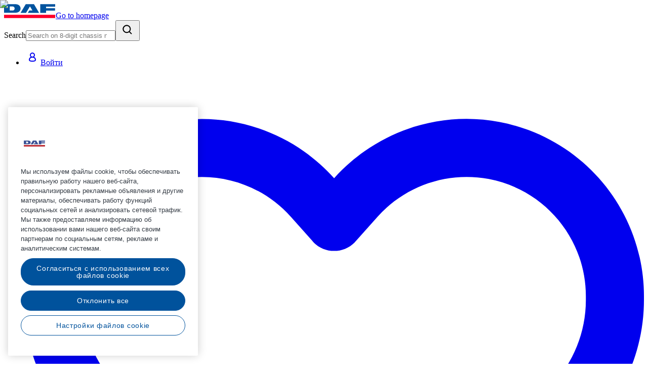

--- FILE ---
content_type: text/html; charset=utf-8
request_url: https://www.dafusedtrucks.com/ru-ru/o-nas
body_size: 36423
content:
<!DOCTYPE html><html lang="ru-RU"><head><meta charSet="utf-8" data-next-head=""/><meta name="viewport" content="width=device-width, initial-scale=1, shrink-to-fit=no" data-next-head=""/><title data-next-head="">DAF Used Trucks - Надежный Поставщик - Отзывы о Грузовиках DAF</title><meta name="description" content="Все, что вам нужно знать о DAF Trucks, в двух словах. Почему готовый качественный подержанный грузовик от DAF — идеальная альтернатива ожиданию нового автомобиля." data-next-head=""/><link rel="apple-touch-icon" sizes="180x180" href="https://www.dafusedtrucks.com/static/favicons/apple-touch-icon.png" data-next-head=""/><link rel="icon" type="image/png" sizes="32x32" href="https://www.dafusedtrucks.com/static/favicons/favicon-32x32.png" data-next-head=""/><link rel="icon" type="image/png" sizes="16x16" href="https://www.dafusedtrucks.com/static/favicons/favicon-16x16.png" data-next-head=""/><link rel="icon" href="https://www.dafusedtrucks.com/static/favicons/favicon.ico" data-next-head=""/><link rel="manifest" href="https://www.dafusedtrucks.com/static/favicons/site.webmanifest" data-next-head=""/><meta name="msapplication-TileColor" content="#da532c" data-next-head=""/><meta name="theme-color" content="#ffffff" data-next-head=""/><link rel="canonical" href="https://www.dafusedtrucks.com/ru-ru/o-nas" data-next-head=""/><link rel="alternate" hrefLang="en" href="https://www.dafusedtrucks.com/en/about-us" data-next-head=""/><link rel="alternate" hrefLang="cs-CZ" href="https://www.dafusedtrucks.com/cs-cz/o-nas" data-next-head=""/><link rel="alternate" hrefLang="es-ES" href="https://www.dafusedtrucks.com/es-es/sobre-nosotros" data-next-head=""/><link rel="alternate" hrefLang="de-DE" href="https://www.dafusedtrucks.com/de-de/uber-uns" data-next-head=""/><link rel="alternate" hrefLang="hu-HU" href="https://www.dafusedtrucks.com/hu-hu/rolunk" data-next-head=""/><link rel="alternate" hrefLang="pl-PL" href="https://www.dafusedtrucks.com/pl-pl/o-nas" data-next-head=""/><link rel="alternate" hrefLang="fr-FR" href="https://www.dafusedtrucks.com/fr-fr/notre-histoire" data-next-head=""/><link rel="alternate" hrefLang="it-IT" href="https://www.dafusedtrucks.com/it-it/chi-siamo" data-next-head=""/><link rel="alternate" hrefLang="nl-NL" href="https://www.dafusedtrucks.com/nl-nl/over-ons" data-next-head=""/><link rel="alternate" hrefLang="ru-RU" href="https://www.dafusedtrucks.com/ru-ru/o-nas" data-next-head=""/><meta name="google-site-verification" content="JDhb0ZlcmOfel9Di0FksXF8ykjRUERRgdn7dVpFo9F4" data-next-head=""/><link rel="preload" href="/_next/static/media/e4653e2fa2f4a353.p.woff2" as="font" type="font/woff2" crossorigin="anonymous" data-next-font=""/><link rel="preload" href="/_next/static/css/51d23112ad5558cf.css" as="style"/><link rel="preload" as="image" imageSrcSet="/_next/image?url=https%3A%2F%2Fedge.sitecorecloud.io%2Fpaccarfinanb03a-usedtrucks67ea-prodfd7e-c5cc%2Fmedia%2Fproject%2Fdaf%2Fused-trucks%2Fabout-us%2Fimage-102-3072x1290.jpg%3Fh%3D1290%26iar%3D0%26w%3D3072&amp;w=640&amp;q=75 640w, /_next/image?url=https%3A%2F%2Fedge.sitecorecloud.io%2Fpaccarfinanb03a-usedtrucks67ea-prodfd7e-c5cc%2Fmedia%2Fproject%2Fdaf%2Fused-trucks%2Fabout-us%2Fimage-102-3072x1290.jpg%3Fh%3D1290%26iar%3D0%26w%3D3072&amp;w=750&amp;q=75 750w, /_next/image?url=https%3A%2F%2Fedge.sitecorecloud.io%2Fpaccarfinanb03a-usedtrucks67ea-prodfd7e-c5cc%2Fmedia%2Fproject%2Fdaf%2Fused-trucks%2Fabout-us%2Fimage-102-3072x1290.jpg%3Fh%3D1290%26iar%3D0%26w%3D3072&amp;w=828&amp;q=75 828w, /_next/image?url=https%3A%2F%2Fedge.sitecorecloud.io%2Fpaccarfinanb03a-usedtrucks67ea-prodfd7e-c5cc%2Fmedia%2Fproject%2Fdaf%2Fused-trucks%2Fabout-us%2Fimage-102-3072x1290.jpg%3Fh%3D1290%26iar%3D0%26w%3D3072&amp;w=1080&amp;q=75 1080w, /_next/image?url=https%3A%2F%2Fedge.sitecorecloud.io%2Fpaccarfinanb03a-usedtrucks67ea-prodfd7e-c5cc%2Fmedia%2Fproject%2Fdaf%2Fused-trucks%2Fabout-us%2Fimage-102-3072x1290.jpg%3Fh%3D1290%26iar%3D0%26w%3D3072&amp;w=1200&amp;q=75 1200w, /_next/image?url=https%3A%2F%2Fedge.sitecorecloud.io%2Fpaccarfinanb03a-usedtrucks67ea-prodfd7e-c5cc%2Fmedia%2Fproject%2Fdaf%2Fused-trucks%2Fabout-us%2Fimage-102-3072x1290.jpg%3Fh%3D1290%26iar%3D0%26w%3D3072&amp;w=1920&amp;q=75 1920w, /_next/image?url=https%3A%2F%2Fedge.sitecorecloud.io%2Fpaccarfinanb03a-usedtrucks67ea-prodfd7e-c5cc%2Fmedia%2Fproject%2Fdaf%2Fused-trucks%2Fabout-us%2Fimage-102-3072x1290.jpg%3Fh%3D1290%26iar%3D0%26w%3D3072&amp;w=2048&amp;q=75 2048w, /_next/image?url=https%3A%2F%2Fedge.sitecorecloud.io%2Fpaccarfinanb03a-usedtrucks67ea-prodfd7e-c5cc%2Fmedia%2Fproject%2Fdaf%2Fused-trucks%2Fabout-us%2Fimage-102-3072x1290.jpg%3Fh%3D1290%26iar%3D0%26w%3D3072&amp;w=3840&amp;q=75 3840w" imageSizes="100vw" fetchPriority="high" data-next-head=""/><link rel="preload" as="image" imageSrcSet="/_next/image?url=https%3A%2F%2Fedge.sitecorecloud.io%2Fpaccarfinanb03a-usedtrucks67ea-prodfd7e-c5cc%2Fmedia%2Fproject%2Fdaf%2Fused-trucks%2Fabout-us%2F553407-logo-itoty-voor-website-used-trucks-v1-2018.jpg%3Fh%3D1024%26iar%3D0%26w%3D1780&amp;w=640&amp;q=75 640w, /_next/image?url=https%3A%2F%2Fedge.sitecorecloud.io%2Fpaccarfinanb03a-usedtrucks67ea-prodfd7e-c5cc%2Fmedia%2Fproject%2Fdaf%2Fused-trucks%2Fabout-us%2F553407-logo-itoty-voor-website-used-trucks-v1-2018.jpg%3Fh%3D1024%26iar%3D0%26w%3D1780&amp;w=750&amp;q=75 750w, /_next/image?url=https%3A%2F%2Fedge.sitecorecloud.io%2Fpaccarfinanb03a-usedtrucks67ea-prodfd7e-c5cc%2Fmedia%2Fproject%2Fdaf%2Fused-trucks%2Fabout-us%2F553407-logo-itoty-voor-website-used-trucks-v1-2018.jpg%3Fh%3D1024%26iar%3D0%26w%3D1780&amp;w=828&amp;q=75 828w, /_next/image?url=https%3A%2F%2Fedge.sitecorecloud.io%2Fpaccarfinanb03a-usedtrucks67ea-prodfd7e-c5cc%2Fmedia%2Fproject%2Fdaf%2Fused-trucks%2Fabout-us%2F553407-logo-itoty-voor-website-used-trucks-v1-2018.jpg%3Fh%3D1024%26iar%3D0%26w%3D1780&amp;w=1080&amp;q=75 1080w, /_next/image?url=https%3A%2F%2Fedge.sitecorecloud.io%2Fpaccarfinanb03a-usedtrucks67ea-prodfd7e-c5cc%2Fmedia%2Fproject%2Fdaf%2Fused-trucks%2Fabout-us%2F553407-logo-itoty-voor-website-used-trucks-v1-2018.jpg%3Fh%3D1024%26iar%3D0%26w%3D1780&amp;w=1200&amp;q=75 1200w, /_next/image?url=https%3A%2F%2Fedge.sitecorecloud.io%2Fpaccarfinanb03a-usedtrucks67ea-prodfd7e-c5cc%2Fmedia%2Fproject%2Fdaf%2Fused-trucks%2Fabout-us%2F553407-logo-itoty-voor-website-used-trucks-v1-2018.jpg%3Fh%3D1024%26iar%3D0%26w%3D1780&amp;w=1920&amp;q=75 1920w, /_next/image?url=https%3A%2F%2Fedge.sitecorecloud.io%2Fpaccarfinanb03a-usedtrucks67ea-prodfd7e-c5cc%2Fmedia%2Fproject%2Fdaf%2Fused-trucks%2Fabout-us%2F553407-logo-itoty-voor-website-used-trucks-v1-2018.jpg%3Fh%3D1024%26iar%3D0%26w%3D1780&amp;w=2048&amp;q=75 2048w, /_next/image?url=https%3A%2F%2Fedge.sitecorecloud.io%2Fpaccarfinanb03a-usedtrucks67ea-prodfd7e-c5cc%2Fmedia%2Fproject%2Fdaf%2Fused-trucks%2Fabout-us%2F553407-logo-itoty-voor-website-used-trucks-v1-2018.jpg%3Fh%3D1024%26iar%3D0%26w%3D1780&amp;w=3840&amp;q=75 3840w" imageSizes="100vw" fetchPriority="high" data-next-head=""/><link rel="preload" as="image" imageSrcSet="/_next/image?url=https%3A%2F%2Fedge.sitecorecloud.io%2Fpaccarfinanb03a-usedtrucks67ea-prodfd7e-c5cc%2Fmedia%2Fproject%2Fdaf%2Fused-trucks%2Fabout-us%2F553407-logo-itoty-voor-website-used-trucks-v1-2022.jpg%3Fh%3D1024%26iar%3D0%26w%3D1780&amp;w=640&amp;q=75 640w, /_next/image?url=https%3A%2F%2Fedge.sitecorecloud.io%2Fpaccarfinanb03a-usedtrucks67ea-prodfd7e-c5cc%2Fmedia%2Fproject%2Fdaf%2Fused-trucks%2Fabout-us%2F553407-logo-itoty-voor-website-used-trucks-v1-2022.jpg%3Fh%3D1024%26iar%3D0%26w%3D1780&amp;w=750&amp;q=75 750w, /_next/image?url=https%3A%2F%2Fedge.sitecorecloud.io%2Fpaccarfinanb03a-usedtrucks67ea-prodfd7e-c5cc%2Fmedia%2Fproject%2Fdaf%2Fused-trucks%2Fabout-us%2F553407-logo-itoty-voor-website-used-trucks-v1-2022.jpg%3Fh%3D1024%26iar%3D0%26w%3D1780&amp;w=828&amp;q=75 828w, /_next/image?url=https%3A%2F%2Fedge.sitecorecloud.io%2Fpaccarfinanb03a-usedtrucks67ea-prodfd7e-c5cc%2Fmedia%2Fproject%2Fdaf%2Fused-trucks%2Fabout-us%2F553407-logo-itoty-voor-website-used-trucks-v1-2022.jpg%3Fh%3D1024%26iar%3D0%26w%3D1780&amp;w=1080&amp;q=75 1080w, /_next/image?url=https%3A%2F%2Fedge.sitecorecloud.io%2Fpaccarfinanb03a-usedtrucks67ea-prodfd7e-c5cc%2Fmedia%2Fproject%2Fdaf%2Fused-trucks%2Fabout-us%2F553407-logo-itoty-voor-website-used-trucks-v1-2022.jpg%3Fh%3D1024%26iar%3D0%26w%3D1780&amp;w=1200&amp;q=75 1200w, /_next/image?url=https%3A%2F%2Fedge.sitecorecloud.io%2Fpaccarfinanb03a-usedtrucks67ea-prodfd7e-c5cc%2Fmedia%2Fproject%2Fdaf%2Fused-trucks%2Fabout-us%2F553407-logo-itoty-voor-website-used-trucks-v1-2022.jpg%3Fh%3D1024%26iar%3D0%26w%3D1780&amp;w=1920&amp;q=75 1920w, /_next/image?url=https%3A%2F%2Fedge.sitecorecloud.io%2Fpaccarfinanb03a-usedtrucks67ea-prodfd7e-c5cc%2Fmedia%2Fproject%2Fdaf%2Fused-trucks%2Fabout-us%2F553407-logo-itoty-voor-website-used-trucks-v1-2022.jpg%3Fh%3D1024%26iar%3D0%26w%3D1780&amp;w=2048&amp;q=75 2048w, /_next/image?url=https%3A%2F%2Fedge.sitecorecloud.io%2Fpaccarfinanb03a-usedtrucks67ea-prodfd7e-c5cc%2Fmedia%2Fproject%2Fdaf%2Fused-trucks%2Fabout-us%2F553407-logo-itoty-voor-website-used-trucks-v1-2022.jpg%3Fh%3D1024%26iar%3D0%26w%3D1780&amp;w=3840&amp;q=75 3840w" imageSizes="100vw" fetchPriority="high" data-next-head=""/><link rel="preload" as="image" imageSrcSet="/_next/image?url=https%3A%2F%2Fedge.sitecorecloud.io%2Fpaccarfinanb03a-usedtrucks67ea-prodfd7e-c5cc%2Fmedia%2Fproject%2Fdaf%2Fused-trucks%2Fabout-us%2F553407-logo-itoty-voor-website-used-trucks-v1-2023.jpg%3Fh%3D1024%26iar%3D0%26w%3D1780&amp;w=640&amp;q=75 640w, /_next/image?url=https%3A%2F%2Fedge.sitecorecloud.io%2Fpaccarfinanb03a-usedtrucks67ea-prodfd7e-c5cc%2Fmedia%2Fproject%2Fdaf%2Fused-trucks%2Fabout-us%2F553407-logo-itoty-voor-website-used-trucks-v1-2023.jpg%3Fh%3D1024%26iar%3D0%26w%3D1780&amp;w=750&amp;q=75 750w, /_next/image?url=https%3A%2F%2Fedge.sitecorecloud.io%2Fpaccarfinanb03a-usedtrucks67ea-prodfd7e-c5cc%2Fmedia%2Fproject%2Fdaf%2Fused-trucks%2Fabout-us%2F553407-logo-itoty-voor-website-used-trucks-v1-2023.jpg%3Fh%3D1024%26iar%3D0%26w%3D1780&amp;w=828&amp;q=75 828w, /_next/image?url=https%3A%2F%2Fedge.sitecorecloud.io%2Fpaccarfinanb03a-usedtrucks67ea-prodfd7e-c5cc%2Fmedia%2Fproject%2Fdaf%2Fused-trucks%2Fabout-us%2F553407-logo-itoty-voor-website-used-trucks-v1-2023.jpg%3Fh%3D1024%26iar%3D0%26w%3D1780&amp;w=1080&amp;q=75 1080w, /_next/image?url=https%3A%2F%2Fedge.sitecorecloud.io%2Fpaccarfinanb03a-usedtrucks67ea-prodfd7e-c5cc%2Fmedia%2Fproject%2Fdaf%2Fused-trucks%2Fabout-us%2F553407-logo-itoty-voor-website-used-trucks-v1-2023.jpg%3Fh%3D1024%26iar%3D0%26w%3D1780&amp;w=1200&amp;q=75 1200w, /_next/image?url=https%3A%2F%2Fedge.sitecorecloud.io%2Fpaccarfinanb03a-usedtrucks67ea-prodfd7e-c5cc%2Fmedia%2Fproject%2Fdaf%2Fused-trucks%2Fabout-us%2F553407-logo-itoty-voor-website-used-trucks-v1-2023.jpg%3Fh%3D1024%26iar%3D0%26w%3D1780&amp;w=1920&amp;q=75 1920w, /_next/image?url=https%3A%2F%2Fedge.sitecorecloud.io%2Fpaccarfinanb03a-usedtrucks67ea-prodfd7e-c5cc%2Fmedia%2Fproject%2Fdaf%2Fused-trucks%2Fabout-us%2F553407-logo-itoty-voor-website-used-trucks-v1-2023.jpg%3Fh%3D1024%26iar%3D0%26w%3D1780&amp;w=2048&amp;q=75 2048w, /_next/image?url=https%3A%2F%2Fedge.sitecorecloud.io%2Fpaccarfinanb03a-usedtrucks67ea-prodfd7e-c5cc%2Fmedia%2Fproject%2Fdaf%2Fused-trucks%2Fabout-us%2F553407-logo-itoty-voor-website-used-trucks-v1-2023.jpg%3Fh%3D1024%26iar%3D0%26w%3D1780&amp;w=3840&amp;q=75 3840w" imageSizes="100vw" fetchPriority="high" data-next-head=""/><script id="one-trust-wrapper" type="text/javascript" data-nscript="beforeInteractive">function OptanonWrapper() {}</script><link rel="stylesheet" href="/_next/static/css/51d23112ad5558cf.css" data-n-g=""/><noscript data-n-css=""></noscript><script defer="" noModule="" src="/_next/static/chunks/polyfills-42372ed130431b0a.js"></script><script id="one-trust-sdk-stub" src="https://cdn.cookielaw.org/scripttemplates/otSDKStub.js" type="text/javascript" data-domain-script="a64a81af-7d03-4486-97e8-d4cacf065983" data-document-language="true" defer="" data-nscript="beforeInteractive"></script><script src="/_next/static/chunks/webpack-e9e421b797fbeb51.js" defer=""></script><script src="/_next/static/chunks/framework-d38b0915baba32db.js" defer=""></script><script src="/_next/static/chunks/main-bfb58f86c161c911.js" defer=""></script><script src="/_next/static/chunks/pages/_app-51ebe88763d965a1.js" defer=""></script><script src="/_next/static/chunks/58474bfb-9a63d98ae18367cb.js" defer=""></script><script src="/_next/static/chunks/144-9f7b3f1f175e29de.js" defer=""></script><script src="/_next/static/chunks/81-0671d16e37ae0928.js" defer=""></script><script src="/_next/static/chunks/266-2c9dca96b796547c.js" defer=""></script><script src="/_next/static/chunks/pages/%5B%5B...path%5D%5D-3b401ec9a9578a2d.js" defer=""></script><script src="/_next/static/peet_PqV6jXi6O9Ho_yh5/_buildManifest.js" defer=""></script><script src="/_next/static/peet_PqV6jXi6O9Ho_yh5/_ssgManifest.js" defer=""></script></head><body class="__className_bd7313"><link rel="preload" as="image" imageSrcSet="/_next/image?url=https%3A%2F%2Fedge.sitecorecloud.io%2Fpaccarfinanb03a-usedtrucks67ea-prodfd7e-c5cc%2Fmedia%2Fproject%2Fdaf%2Fused-trucks%2Fabout-us%2Fimage-102-3072x1290.jpg%3Fh%3D1290%26iar%3D0%26w%3D3072&amp;w=640&amp;q=75 640w, /_next/image?url=https%3A%2F%2Fedge.sitecorecloud.io%2Fpaccarfinanb03a-usedtrucks67ea-prodfd7e-c5cc%2Fmedia%2Fproject%2Fdaf%2Fused-trucks%2Fabout-us%2Fimage-102-3072x1290.jpg%3Fh%3D1290%26iar%3D0%26w%3D3072&amp;w=750&amp;q=75 750w, /_next/image?url=https%3A%2F%2Fedge.sitecorecloud.io%2Fpaccarfinanb03a-usedtrucks67ea-prodfd7e-c5cc%2Fmedia%2Fproject%2Fdaf%2Fused-trucks%2Fabout-us%2Fimage-102-3072x1290.jpg%3Fh%3D1290%26iar%3D0%26w%3D3072&amp;w=828&amp;q=75 828w, /_next/image?url=https%3A%2F%2Fedge.sitecorecloud.io%2Fpaccarfinanb03a-usedtrucks67ea-prodfd7e-c5cc%2Fmedia%2Fproject%2Fdaf%2Fused-trucks%2Fabout-us%2Fimage-102-3072x1290.jpg%3Fh%3D1290%26iar%3D0%26w%3D3072&amp;w=1080&amp;q=75 1080w, /_next/image?url=https%3A%2F%2Fedge.sitecorecloud.io%2Fpaccarfinanb03a-usedtrucks67ea-prodfd7e-c5cc%2Fmedia%2Fproject%2Fdaf%2Fused-trucks%2Fabout-us%2Fimage-102-3072x1290.jpg%3Fh%3D1290%26iar%3D0%26w%3D3072&amp;w=1200&amp;q=75 1200w, /_next/image?url=https%3A%2F%2Fedge.sitecorecloud.io%2Fpaccarfinanb03a-usedtrucks67ea-prodfd7e-c5cc%2Fmedia%2Fproject%2Fdaf%2Fused-trucks%2Fabout-us%2Fimage-102-3072x1290.jpg%3Fh%3D1290%26iar%3D0%26w%3D3072&amp;w=1920&amp;q=75 1920w, /_next/image?url=https%3A%2F%2Fedge.sitecorecloud.io%2Fpaccarfinanb03a-usedtrucks67ea-prodfd7e-c5cc%2Fmedia%2Fproject%2Fdaf%2Fused-trucks%2Fabout-us%2Fimage-102-3072x1290.jpg%3Fh%3D1290%26iar%3D0%26w%3D3072&amp;w=2048&amp;q=75 2048w, /_next/image?url=https%3A%2F%2Fedge.sitecorecloud.io%2Fpaccarfinanb03a-usedtrucks67ea-prodfd7e-c5cc%2Fmedia%2Fproject%2Fdaf%2Fused-trucks%2Fabout-us%2Fimage-102-3072x1290.jpg%3Fh%3D1290%26iar%3D0%26w%3D3072&amp;w=3840&amp;q=75 3840w" imageSizes="100vw" fetchPriority="high"/><link rel="preload" as="image" imageSrcSet="/_next/image?url=https%3A%2F%2Fedge.sitecorecloud.io%2Fpaccarfinanb03a-usedtrucks67ea-prodfd7e-c5cc%2Fmedia%2Fproject%2Fdaf%2Fused-trucks%2Fabout-us%2F553407-logo-itoty-voor-website-used-trucks-v1-2018.jpg%3Fh%3D1024%26iar%3D0%26w%3D1780&amp;w=640&amp;q=75 640w, /_next/image?url=https%3A%2F%2Fedge.sitecorecloud.io%2Fpaccarfinanb03a-usedtrucks67ea-prodfd7e-c5cc%2Fmedia%2Fproject%2Fdaf%2Fused-trucks%2Fabout-us%2F553407-logo-itoty-voor-website-used-trucks-v1-2018.jpg%3Fh%3D1024%26iar%3D0%26w%3D1780&amp;w=750&amp;q=75 750w, /_next/image?url=https%3A%2F%2Fedge.sitecorecloud.io%2Fpaccarfinanb03a-usedtrucks67ea-prodfd7e-c5cc%2Fmedia%2Fproject%2Fdaf%2Fused-trucks%2Fabout-us%2F553407-logo-itoty-voor-website-used-trucks-v1-2018.jpg%3Fh%3D1024%26iar%3D0%26w%3D1780&amp;w=828&amp;q=75 828w, /_next/image?url=https%3A%2F%2Fedge.sitecorecloud.io%2Fpaccarfinanb03a-usedtrucks67ea-prodfd7e-c5cc%2Fmedia%2Fproject%2Fdaf%2Fused-trucks%2Fabout-us%2F553407-logo-itoty-voor-website-used-trucks-v1-2018.jpg%3Fh%3D1024%26iar%3D0%26w%3D1780&amp;w=1080&amp;q=75 1080w, /_next/image?url=https%3A%2F%2Fedge.sitecorecloud.io%2Fpaccarfinanb03a-usedtrucks67ea-prodfd7e-c5cc%2Fmedia%2Fproject%2Fdaf%2Fused-trucks%2Fabout-us%2F553407-logo-itoty-voor-website-used-trucks-v1-2018.jpg%3Fh%3D1024%26iar%3D0%26w%3D1780&amp;w=1200&amp;q=75 1200w, /_next/image?url=https%3A%2F%2Fedge.sitecorecloud.io%2Fpaccarfinanb03a-usedtrucks67ea-prodfd7e-c5cc%2Fmedia%2Fproject%2Fdaf%2Fused-trucks%2Fabout-us%2F553407-logo-itoty-voor-website-used-trucks-v1-2018.jpg%3Fh%3D1024%26iar%3D0%26w%3D1780&amp;w=1920&amp;q=75 1920w, /_next/image?url=https%3A%2F%2Fedge.sitecorecloud.io%2Fpaccarfinanb03a-usedtrucks67ea-prodfd7e-c5cc%2Fmedia%2Fproject%2Fdaf%2Fused-trucks%2Fabout-us%2F553407-logo-itoty-voor-website-used-trucks-v1-2018.jpg%3Fh%3D1024%26iar%3D0%26w%3D1780&amp;w=2048&amp;q=75 2048w, /_next/image?url=https%3A%2F%2Fedge.sitecorecloud.io%2Fpaccarfinanb03a-usedtrucks67ea-prodfd7e-c5cc%2Fmedia%2Fproject%2Fdaf%2Fused-trucks%2Fabout-us%2F553407-logo-itoty-voor-website-used-trucks-v1-2018.jpg%3Fh%3D1024%26iar%3D0%26w%3D1780&amp;w=3840&amp;q=75 3840w" imageSizes="100vw" fetchPriority="high"/><link rel="preload" as="image" imageSrcSet="/_next/image?url=https%3A%2F%2Fedge.sitecorecloud.io%2Fpaccarfinanb03a-usedtrucks67ea-prodfd7e-c5cc%2Fmedia%2Fproject%2Fdaf%2Fused-trucks%2Fabout-us%2F553407-logo-itoty-voor-website-used-trucks-v1-2022.jpg%3Fh%3D1024%26iar%3D0%26w%3D1780&amp;w=640&amp;q=75 640w, /_next/image?url=https%3A%2F%2Fedge.sitecorecloud.io%2Fpaccarfinanb03a-usedtrucks67ea-prodfd7e-c5cc%2Fmedia%2Fproject%2Fdaf%2Fused-trucks%2Fabout-us%2F553407-logo-itoty-voor-website-used-trucks-v1-2022.jpg%3Fh%3D1024%26iar%3D0%26w%3D1780&amp;w=750&amp;q=75 750w, /_next/image?url=https%3A%2F%2Fedge.sitecorecloud.io%2Fpaccarfinanb03a-usedtrucks67ea-prodfd7e-c5cc%2Fmedia%2Fproject%2Fdaf%2Fused-trucks%2Fabout-us%2F553407-logo-itoty-voor-website-used-trucks-v1-2022.jpg%3Fh%3D1024%26iar%3D0%26w%3D1780&amp;w=828&amp;q=75 828w, /_next/image?url=https%3A%2F%2Fedge.sitecorecloud.io%2Fpaccarfinanb03a-usedtrucks67ea-prodfd7e-c5cc%2Fmedia%2Fproject%2Fdaf%2Fused-trucks%2Fabout-us%2F553407-logo-itoty-voor-website-used-trucks-v1-2022.jpg%3Fh%3D1024%26iar%3D0%26w%3D1780&amp;w=1080&amp;q=75 1080w, /_next/image?url=https%3A%2F%2Fedge.sitecorecloud.io%2Fpaccarfinanb03a-usedtrucks67ea-prodfd7e-c5cc%2Fmedia%2Fproject%2Fdaf%2Fused-trucks%2Fabout-us%2F553407-logo-itoty-voor-website-used-trucks-v1-2022.jpg%3Fh%3D1024%26iar%3D0%26w%3D1780&amp;w=1200&amp;q=75 1200w, /_next/image?url=https%3A%2F%2Fedge.sitecorecloud.io%2Fpaccarfinanb03a-usedtrucks67ea-prodfd7e-c5cc%2Fmedia%2Fproject%2Fdaf%2Fused-trucks%2Fabout-us%2F553407-logo-itoty-voor-website-used-trucks-v1-2022.jpg%3Fh%3D1024%26iar%3D0%26w%3D1780&amp;w=1920&amp;q=75 1920w, /_next/image?url=https%3A%2F%2Fedge.sitecorecloud.io%2Fpaccarfinanb03a-usedtrucks67ea-prodfd7e-c5cc%2Fmedia%2Fproject%2Fdaf%2Fused-trucks%2Fabout-us%2F553407-logo-itoty-voor-website-used-trucks-v1-2022.jpg%3Fh%3D1024%26iar%3D0%26w%3D1780&amp;w=2048&amp;q=75 2048w, /_next/image?url=https%3A%2F%2Fedge.sitecorecloud.io%2Fpaccarfinanb03a-usedtrucks67ea-prodfd7e-c5cc%2Fmedia%2Fproject%2Fdaf%2Fused-trucks%2Fabout-us%2F553407-logo-itoty-voor-website-used-trucks-v1-2022.jpg%3Fh%3D1024%26iar%3D0%26w%3D1780&amp;w=3840&amp;q=75 3840w" imageSizes="100vw" fetchPriority="high"/><link rel="preload" as="image" imageSrcSet="/_next/image?url=https%3A%2F%2Fedge.sitecorecloud.io%2Fpaccarfinanb03a-usedtrucks67ea-prodfd7e-c5cc%2Fmedia%2Fproject%2Fdaf%2Fused-trucks%2Fabout-us%2F553407-logo-itoty-voor-website-used-trucks-v1-2023.jpg%3Fh%3D1024%26iar%3D0%26w%3D1780&amp;w=640&amp;q=75 640w, /_next/image?url=https%3A%2F%2Fedge.sitecorecloud.io%2Fpaccarfinanb03a-usedtrucks67ea-prodfd7e-c5cc%2Fmedia%2Fproject%2Fdaf%2Fused-trucks%2Fabout-us%2F553407-logo-itoty-voor-website-used-trucks-v1-2023.jpg%3Fh%3D1024%26iar%3D0%26w%3D1780&amp;w=750&amp;q=75 750w, /_next/image?url=https%3A%2F%2Fedge.sitecorecloud.io%2Fpaccarfinanb03a-usedtrucks67ea-prodfd7e-c5cc%2Fmedia%2Fproject%2Fdaf%2Fused-trucks%2Fabout-us%2F553407-logo-itoty-voor-website-used-trucks-v1-2023.jpg%3Fh%3D1024%26iar%3D0%26w%3D1780&amp;w=828&amp;q=75 828w, /_next/image?url=https%3A%2F%2Fedge.sitecorecloud.io%2Fpaccarfinanb03a-usedtrucks67ea-prodfd7e-c5cc%2Fmedia%2Fproject%2Fdaf%2Fused-trucks%2Fabout-us%2F553407-logo-itoty-voor-website-used-trucks-v1-2023.jpg%3Fh%3D1024%26iar%3D0%26w%3D1780&amp;w=1080&amp;q=75 1080w, /_next/image?url=https%3A%2F%2Fedge.sitecorecloud.io%2Fpaccarfinanb03a-usedtrucks67ea-prodfd7e-c5cc%2Fmedia%2Fproject%2Fdaf%2Fused-trucks%2Fabout-us%2F553407-logo-itoty-voor-website-used-trucks-v1-2023.jpg%3Fh%3D1024%26iar%3D0%26w%3D1780&amp;w=1200&amp;q=75 1200w, /_next/image?url=https%3A%2F%2Fedge.sitecorecloud.io%2Fpaccarfinanb03a-usedtrucks67ea-prodfd7e-c5cc%2Fmedia%2Fproject%2Fdaf%2Fused-trucks%2Fabout-us%2F553407-logo-itoty-voor-website-used-trucks-v1-2023.jpg%3Fh%3D1024%26iar%3D0%26w%3D1780&amp;w=1920&amp;q=75 1920w, /_next/image?url=https%3A%2F%2Fedge.sitecorecloud.io%2Fpaccarfinanb03a-usedtrucks67ea-prodfd7e-c5cc%2Fmedia%2Fproject%2Fdaf%2Fused-trucks%2Fabout-us%2F553407-logo-itoty-voor-website-used-trucks-v1-2023.jpg%3Fh%3D1024%26iar%3D0%26w%3D1780&amp;w=2048&amp;q=75 2048w, /_next/image?url=https%3A%2F%2Fedge.sitecorecloud.io%2Fpaccarfinanb03a-usedtrucks67ea-prodfd7e-c5cc%2Fmedia%2Fproject%2Fdaf%2Fused-trucks%2Fabout-us%2F553407-logo-itoty-voor-website-used-trucks-v1-2023.jpg%3Fh%3D1024%26iar%3D0%26w%3D1780&amp;w=3840&amp;q=75 3840w" imageSizes="100vw" fetchPriority="high"/><div id="__next"><div class="__variable_bd7313"><div class="flex min-h-screen flex-col antialiased"><header class="z-[105] sticky top-0"><!--$--><!--$--><div class="border-b border-gray-100 bg-white"><div class="px-2 xxl:container md:px-3 lg:px-8 xxl:mx-auto"><div class="flex items-center py-1 md:py-0"><a class="flex-none py-[9px] md:py-[18px] [&amp;_svg]:h-[22px] [&amp;_svg]:w-[81px] md:[&amp;_svg]:h-[28px] md:[&amp;_svg]:w-[102px]" href="/ru-ru"><svg xmlns="http://www.w3.org/2000/svg" width="102" height="28" viewBox="0 0 81 22" fill="none"><path d="M80.2499 16.7761H0V22.0003H80.2499V16.7761Z" fill="#FE002A"></path><path d="M56.8633 -0.000488281H80.1795V3.9988H65.9131V6.42026L79.9946 6.42215V10.2289H65.9131V13.762H56.8671L56.8633 -0.000488281Z" fill="#00539E"></path><path d="M25.8789 13.7639L34.1115 -0.000488281H46.8851L55.0101 13.762H37.2992L39.5603 9.97602H44.5315L40.6247 3.54772L34.4795 13.7639H25.8789Z" fill="#00539E"></path><path d="M0 13.662H15.8311C20.4267 13.662 22.6444 12.7901 24.041 11.3915C25.2204 10.1628 25.893 8.53453 25.9246 6.8317C25.8921 5.12906 25.2196 3.50109 24.041 2.27188C22.6444 0.871465 20.4267 -0.000488281 15.8311 -0.000488281H0V13.662ZM8.86864 3.65907H12.6999C14.5307 3.65907 15.044 4.01956 15.665 4.60275C15.9662 4.90072 16.2054 5.25548 16.3687 5.6465C16.532 6.03752 16.6161 6.45703 16.6162 6.88077C16.624 7.30789 16.5435 7.73201 16.3799 8.12659C16.2162 8.52118 15.9728 8.87772 15.665 9.1739C15.0459 9.75709 14.5042 10.1025 12.7736 10.1025H8.86864V3.65907Z" fill="#00539E"></path></svg><span class="sr-only">Go to homepage</span></a><form class="flex gap-0.5 overflow-hidden rounded-full bg-gray-50 ring-gray-100 transition-colors has-focus:ring-2 has-[:hover]:ring-2 mr-4 ml-auto hidden md:flex"><label class="sr-only" for="search">Search</label><input id="search" class="text-body-base w-full bg-transparent py-0.5 pl-[20px] ring-0 placeholder:text-gray-400 focus:outline-hidden md:w-[300px] lg:w-[442px]" placeholder="Search on 8-digit chassis number or license plate" type="search" value=""/><button aria-label="Search" class="py-0.5 pr-[20px]"><svg width="32" height="32" viewBox="0 0 32 32" role="presentation" class="inline-block align-middle"><path d="M18.556 10.072a6 6 0 1 1-8.485 8.485 6 6 0 0 1 8.485-8.485Zm2.002 9.244a8.001 8.001 0 1 0-1.435 1.393l4.17 4.17 1.414-1.414-4.149-4.149Z" fill="currentColor" fill-rule="evenodd"></path></svg></button></form><div class="mr-0 ml-auto flex gap-x-0.5 md:ml-0"><ul class="flex gap-x-0.5"><li class="relative flex h-[40px] w-[40px] items-center justify-center rounded-full hover:bg-gray-50"><a href="/auth/login?returnTo=/ru-ru/o-nas&amp;ui_locales=ru" class="flex items-center" rel="nofollow"><svg width="32px" height="32px" viewBox="0 0 32 32" role="presentation" class="inline-block align-middle"><path d="M19 12a3 3 0 1 1-6 0 3 3 0 0 1 6 0Zm.329 3.73a5 5 0 1 0-6.657 0C10.484 16.76 9 18.774 9 21.088 9 24.449 12.134 25 16 25s7-.551 7-3.913c0-2.314-1.485-4.326-3.671-5.356ZM16 17c-3.033 0-5 2.083-5 4.087 0 .52.117.776.207.91.095.14.273.31.65.477.845.372 2.215.526 4.143.526s3.298-.154 4.143-.526c.377-.166.555-.336.65-.477.09-.134.207-.39.207-.91C21 19.083 19.033 17 16 17Z" fill="currentColor" fill-rule="evenodd"></path></svg><span class="sr-only">Войти</span></a></li><li class="relative flex h-[40px] w-[40px] items-center justify-center rounded-full hover:bg-gray-50"><a class="flex h-[32px] w-[32px] items-center justify-center" href="/ru-ru/favourites"><svg data-prefix="far" data-icon="heart" class="svg-inline--fa fa-heart size-2 h-[18px] w-[18px]" role="img" viewBox="0 0 512 512" aria-hidden="true"><path fill="currentColor" d="M225.8 468.2l-2.5-2.3L48.1 303.2C17.4 274.7 0 234.7 0 192.8l0-3.3c0-70.4 50-130.8 119.2-144C158.6 37.9 198.9 47 231 69.6c9 6.4 17.4 13.8 25 22.3c4.2-4.8 8.7-9.2 13.5-13.3c3.7-3.2 7.5-6.2 11.5-9c0 0 0 0 0 0C313.1 47 353.4 37.9 392.8 45.4C462 58.6 512 119.1 512 189.5l0 3.3c0 41.9-17.4 81.9-48.1 110.4L288.7 465.9l-2.5 2.3c-8.2 7.6-19 11.9-30.2 11.9s-22-4.2-30.2-11.9zM239.1 145c-.4-.3-.7-.7-1-1.1l-17.8-20-.1-.1s0 0 0 0c-23.1-25.9-58-37.7-92-31.2C81.6 101.5 48 142.1 48 189.5l0 3.3c0 28.5 11.9 55.8 32.8 75.2L256 430.7 431.2 268c20.9-19.4 32.8-46.7 32.8-75.2l0-3.3c0-47.3-33.6-88-80.1-96.9c-34-6.5-69 5.4-92 31.2c0 0 0 0-.1 .1s0 0-.1 .1l-17.8 20c-.3 .4-.7 .7-1 1.1c-4.5 4.5-10.6 7-16.9 7s-12.4-2.5-16.9-7z"></path></svg><span class="sr-only">Go to favourites page</span></a></li><li class="relative flex h-[40px] w-[40px] items-center justify-center rounded-full hover:bg-gray-50"><a href="/ru-ru/poisk-gruzovikov/predlozenie"><svg width="32px" height="32px" viewBox="0 0 32 32" role="presentation" class="inline-block align-middle"><path d="M12.5 9H11.7457L11.5385 9.72528L10.6028 13H9.05563H7L7.475 15L9.375 23H22.625L24.525 15L25 13H22.9444H21.3972L20.4615 9.72528L20.2543 9H19.5H12.5ZM19.3171 13L18.7457 11H13.2543L12.6829 13H19.3171ZM10.9556 21L9.53063 15H22.4694L21.0444 21H10.9556Z" fill="currentColor" fill-rule="evenodd"></path></svg><span class="sr-only">Go to cart</span></a></li></ul><button aria-expanded="false" aria-controls="main-menu" class="md:hidden" type="button"><svg width="32px" height="32px" viewBox="0 0 32 32" role="presentation" class="inline-block align-middle"><path d="M7 9h17v2H7V9Zm0 6h17v2H7v-2Zm17 6H7v2h17v-2Z" fill="currentColor" fill-rule="evenodd"></path></svg><span class="sr-only">Меню</span></button></div></div><form class="flex gap-0.5 overflow-hidden rounded-full bg-gray-50 ring-gray-100 transition-colors has-focus:ring-2 has-[:hover]:ring-2 mb-1 ml-auto md:hidden"><label class="sr-only" for="search">Search</label><input id="search" class="text-body-base w-full bg-transparent py-0.5 pl-[20px] ring-0 placeholder:text-gray-400 focus:outline-hidden md:w-[300px] lg:w-[442px]" placeholder="Search on 8-digit chassis number or license plate" type="search" value=""/><button aria-label="Search" class="py-0.5 pr-[20px]"><svg width="32" height="32" viewBox="0 0 32 32" role="presentation" class="inline-block align-middle"><path d="M18.556 10.072a6 6 0 1 1-8.485 8.485 6 6 0 0 1 8.485-8.485Zm2.002 9.244a8.001 8.001 0 1 0-1.435 1.393l4.17 4.17 1.414-1.414-4.149-4.149Z" fill="currentColor" fill-rule="evenodd"></path></svg></button></form><div class="absolute top-0 bottom-0 h-svh w-[320px] bg-white px-4 pt-8 pb-4 md:relative md:top-0 md:left-0 md:block md:h-auto md:w-auto md:px-0 md:pt-0 md:pb-0 -right-[320px] hidden md:right-0"><div class="flex h-full w-full flex-col justify-between overflow-y-auto md:flex-row md:items-center md:gap-3 md:overflow-visible"><nav aria-label="main menu" data-orientation="horizontal" dir="ltr" class="md:block md:w-full"><div style="position:relative"><ul data-orientation="horizontal" id="main-menu" class="flex flex-col md:h-[48px] md:flex-row md:items-center gap-3" dir="ltr"><li class="leading-[24px] md:text-[14px] text-[21px] font-medium"><a title="" target="" class="relative block w-fit md:hover:after:absolute md:hover:after:bottom-[-13px] md:hover:after:left-0 md:hover:after:w-full md:hover:after:border-b-2 md:hover:after:border-blue-500" data-radix-collection-item="" href="/ru-ru/poisk-gruzovikov">Поиск грузовиков</a></li><li class="leading-[24px] md:text-[14px] text-[21px] font-medium"><button id="radix-«Rb3em»-trigger-radix-«Rjb3em»" data-state="closed" aria-expanded="false" aria-controls="radix-«Rb3em»-content-radix-«Rjb3em»" class="group relative flex w-full items-center justify-between md:hover:after:absolute md:hover:after:bottom-[-13px] md:hover:after:left-0 md:hover:after:w-full md:hover:after:border-b-2 md:hover:after:border-blue-500" data-radix-collection-item="">Сервисы<svg width="8px" height="8px" viewBox="0 0 32 32" role="presentation" class="inline-block align-middle ml-0.5 text-blue-500 group-data-[state=open]:-rotate-180 md:text-black"><path d="M15.728 17.9 5.828 8 3 10.83l12.728 12.727 12.729-12.728-2.828-2.828-9.9 9.9-.001-.001Z" fill="currentColor" fill-rule="evenodd"></path></svg></button></li><li class="leading-[24px] md:text-[14px] text-[21px] font-medium"><a title="" target="" class="relative block w-fit md:hover:after:absolute md:hover:after:bottom-[-13px] md:hover:after:left-0 md:hover:after:w-full md:hover:after:border-b-2 md:hover:after:border-blue-500" data-radix-collection-item="" href="/ru-ru/centry-prodaz">Центры продаж</a></li><li class="leading-[24px] md:text-[14px] text-[21px] font-medium md:ml-auto"><a title="" target="" class="relative block w-fit md:hover:after:absolute md:hover:after:bottom-[-13px] md:hover:after:left-0 md:hover:after:w-full md:hover:after:border-b-2 md:hover:after:border-blue-500" data-radix-collection-item="" href="/ru-ru/o-nas">О нас</a></li><li class="leading-[24px] md:text-[14px] text-[21px] font-medium"><a title="" target="" class="relative block w-fit md:hover:after:absolute md:hover:after:bottom-[-13px] md:hover:after:left-0 md:hover:after:w-full md:hover:after:border-b-2 md:hover:after:border-blue-500" data-radix-collection-item="" href="/ru-ru/blogs">Новости</a></li><li class="leading-[24px] md:text-[14px] text-[21px] font-medium"><a title="" target="" class="relative block w-fit md:hover:after:absolute md:hover:after:bottom-[-13px] md:hover:after:left-0 md:hover:after:w-full md:hover:after:border-b-2 md:hover:after:border-blue-500" data-radix-collection-item="" href="/ru-ru/kontakty">Контакты</a></li></ul></div></nav><div><hr class="border-gray-100 my-2 md:hidden"/><button class="flex relative block items-center pb-1 text-[16px] font-medium md:py-0 md:text-[14px] md:hover:after:absolute md:hover:after:bottom-[-14px] md:hover:after:left-0 md:hover:after:w-full md:hover:after:border-b-2 md:hover:after:border-blue-500" aria-haspopup="dialog" aria-expanded="false" aria-controls="language-dialog"><svg width="20px" height="20px" viewBox="0 0 32 32" role="presentation" class="inline-block align-middle mr-1.5 self-center md:mr-0.5"><path d="M16 3C13.4288 3 10.9154 3.76244 8.77759 5.1909C6.63975 6.61935 4.97351 8.64968 3.98957 11.0251C3.00563 13.4006 2.74819 16.0144 3.2498 18.5362C3.75141 21.0579 4.98953 23.3743 6.80762 25.1924C8.6257 27.0105 10.9421 28.2486 13.4638 28.7502C15.9856 29.2518 18.5995 28.9944 20.9749 28.0104C23.3503 27.0265 25.3807 25.3603 26.8091 23.2224C28.2376 21.0846 29 18.5712 29 16C28.9964 12.5533 27.6256 9.24882 25.1884 6.81163C22.7512 4.37445 19.4467 3.00364 16 3ZM12.7038 21H19.2963C18.625 23.2925 17.5 25.3587 16 26.9862C14.5 25.3587 13.375 23.2925 12.7038 21ZM12.25 19C11.9183 17.0138 11.9183 14.9862 12.25 13H19.75C20.0817 14.9862 20.0817 17.0138 19.75 19H12.25ZM5.00001 16C4.99914 14.9855 5.13923 13.9759 5.41626 13H10.2238C9.92542 14.9889 9.92542 17.0111 10.2238 19H5.41626C5.13923 18.0241 4.99914 17.0145 5.00001 16ZM19.2963 11H12.7038C13.375 8.7075 14.5 6.64125 16 5.01375C17.5 6.64125 18.625 8.7075 19.2963 11ZM21.7763 13H26.5838C27.1388 14.9615 27.1388 17.0385 26.5838 19H21.7763C22.0746 17.0111 22.0746 14.9889 21.7763 13ZM25.7963 11H21.3675C20.8572 8.99189 20.0001 7.0883 18.835 5.375C20.3236 5.77503 21.7119 6.48215 22.9108 7.45091C24.1097 8.41967 25.0926 9.62861 25.7963 11ZM13.165 5.375C11.9999 7.0883 11.1428 8.99189 10.6325 11H6.20376C6.90741 9.62861 7.89029 8.41967 9.08918 7.45091C10.2881 6.48215 11.6764 5.77503 13.165 5.375ZM6.20376 21H10.6325C11.1428 23.0081 11.9999 24.9117 13.165 26.625C11.6764 26.225 10.2881 25.5178 9.08918 24.5491C7.89029 23.5803 6.90741 22.3714 6.20376 21ZM18.835 26.625C20.0001 24.9117 20.8572 23.0081 21.3675 21H25.7963C25.0926 22.3714 24.1097 23.5803 22.9108 24.5491C21.7119 25.5178 20.3236 26.225 18.835 26.625Z" fill="currentColor" fill-rule="evenodd"></path></svg>Русский</button></div></div><button class="absolute top-2 right-4 flex h-5 w-5 items-center justify-center rounded-full border border-gray-100 md:hidden" type="button"><svg width="24" height="24" viewBox="0 0 32 32" role="presentation" class="inline-block align-middle"><path d="m16.14 17.555 6.365 6.365 1.414-1.414-6.364-6.365 6.363-6.363-1.415-1.414-6.363 6.363-6.363-6.363-1.414 1.414 6.363 6.363-6.365 6.365 1.415 1.414 6.364-6.365Z" fill="currentColor" fill-rule="evenodd"></path></svg><span class="sr-only">Закрыть</span></button></div></div></div><!--/$--><!--$--><!--/$--><!--/$--></header><main class="grow"><!--$--><section class="mt-6 first-of-type:mt-0 md:mt-10 color-section overflow-hidden"><article class="relative"><figure class="relative h-[200px] md:h-[416px]"><img alt="IMAGE 102 3072x1290" fetchPriority="high" decoding="async" data-nimg="fill" class="object-cover" style="position:absolute;height:100%;width:100%;left:0;top:0;right:0;bottom:0;color:transparent" sizes="100vw" srcSet="/_next/image?url=https%3A%2F%2Fedge.sitecorecloud.io%2Fpaccarfinanb03a-usedtrucks67ea-prodfd7e-c5cc%2Fmedia%2Fproject%2Fdaf%2Fused-trucks%2Fabout-us%2Fimage-102-3072x1290.jpg%3Fh%3D1290%26iar%3D0%26w%3D3072&amp;w=640&amp;q=75 640w, /_next/image?url=https%3A%2F%2Fedge.sitecorecloud.io%2Fpaccarfinanb03a-usedtrucks67ea-prodfd7e-c5cc%2Fmedia%2Fproject%2Fdaf%2Fused-trucks%2Fabout-us%2Fimage-102-3072x1290.jpg%3Fh%3D1290%26iar%3D0%26w%3D3072&amp;w=750&amp;q=75 750w, /_next/image?url=https%3A%2F%2Fedge.sitecorecloud.io%2Fpaccarfinanb03a-usedtrucks67ea-prodfd7e-c5cc%2Fmedia%2Fproject%2Fdaf%2Fused-trucks%2Fabout-us%2Fimage-102-3072x1290.jpg%3Fh%3D1290%26iar%3D0%26w%3D3072&amp;w=828&amp;q=75 828w, /_next/image?url=https%3A%2F%2Fedge.sitecorecloud.io%2Fpaccarfinanb03a-usedtrucks67ea-prodfd7e-c5cc%2Fmedia%2Fproject%2Fdaf%2Fused-trucks%2Fabout-us%2Fimage-102-3072x1290.jpg%3Fh%3D1290%26iar%3D0%26w%3D3072&amp;w=1080&amp;q=75 1080w, /_next/image?url=https%3A%2F%2Fedge.sitecorecloud.io%2Fpaccarfinanb03a-usedtrucks67ea-prodfd7e-c5cc%2Fmedia%2Fproject%2Fdaf%2Fused-trucks%2Fabout-us%2Fimage-102-3072x1290.jpg%3Fh%3D1290%26iar%3D0%26w%3D3072&amp;w=1200&amp;q=75 1200w, /_next/image?url=https%3A%2F%2Fedge.sitecorecloud.io%2Fpaccarfinanb03a-usedtrucks67ea-prodfd7e-c5cc%2Fmedia%2Fproject%2Fdaf%2Fused-trucks%2Fabout-us%2Fimage-102-3072x1290.jpg%3Fh%3D1290%26iar%3D0%26w%3D3072&amp;w=1920&amp;q=75 1920w, /_next/image?url=https%3A%2F%2Fedge.sitecorecloud.io%2Fpaccarfinanb03a-usedtrucks67ea-prodfd7e-c5cc%2Fmedia%2Fproject%2Fdaf%2Fused-trucks%2Fabout-us%2Fimage-102-3072x1290.jpg%3Fh%3D1290%26iar%3D0%26w%3D3072&amp;w=2048&amp;q=75 2048w, /_next/image?url=https%3A%2F%2Fedge.sitecorecloud.io%2Fpaccarfinanb03a-usedtrucks67ea-prodfd7e-c5cc%2Fmedia%2Fproject%2Fdaf%2Fused-trucks%2Fabout-us%2Fimage-102-3072x1290.jpg%3Fh%3D1290%26iar%3D0%26w%3D3072&amp;w=3840&amp;q=75 3840w" src="/_next/image?url=https%3A%2F%2Fedge.sitecorecloud.io%2Fpaccarfinanb03a-usedtrucks67ea-prodfd7e-c5cc%2Fmedia%2Fproject%2Fdaf%2Fused-trucks%2Fabout-us%2Fimage-102-3072x1290.jpg%3Fh%3D1290%26iar%3D0%26w%3D3072&amp;w=3840&amp;q=75"/><figcaption class="sr-only">IMAGE 102 3072x1290</figcaption></figure><div aria-hidden="true" class="absolute inset-0 hidden bg-linear-to-r from-black/90 md:block w-[80%] lg:w-[50%]"></div><div class="px-2 xxl:container md:px-3 lg:px-8 xxl:mx-auto flex flex-col justify-between pt-3 md:absolute md:inset-0 md:bg-transparent md:pb-8 md:text-white md:h-[416px]"><nav><ul class="flex items-center gap-1 py-2 md:py-3 pb-3 absolute top-3 pt-0 md:static md:pt-0"><li class="flex items-center gap-1 md:hidden"><svg width="8" height="8" viewBox="0 0 32 32" role="presentation" class="inline-block align-middle text-white"><path d="m13.657 15.728 9.9-9.9L20.727 3 8 15.728l12.728 12.729 2.828-2.828-9.9-9.9v-.001Z" fill="currentColor" fill-rule="evenodd"></path></svg><a class="w-max max-w-full inline-block no-underline hover:underline font-normal text-white text-[12px]" href="/ru-ru">Glavnaya</a></li><li class="hidden items-center gap-1 md:flex"><a class="w-max max-w-full inline-block no-underline hover:underline font-normal text-white text-[12px]" href="/ru-ru">Glavnaya</a><svg width="8" height="8" viewBox="0 0 32 32" role="presentation" class="inline-block align-middle text-white"><path d="M17.9 15.728 8 5.828 10.83 3l12.727 12.728-12.728 12.729-2.828-2.828 9.9-9.9-.001-.001Z" fill="currentColor" fill-rule="evenodd"></path></svg></li><li class="hidden items-center gap-1 md:flex"><a class="w-max max-w-full inline-block no-underline hover:underline font-normal text-white text-[12px]" href="/ru-ru/o-nas">O nas</a></li></ul></nav><div class="flex flex-col"><header class="flex flex-col"><h1 class="max-w-[533px]">О компании DAF: родная гавань для качественных подержанных грузовиков</h1></header></div></div></article></section><!--/$--><!--$--><section class="mt-6 first-of-type:mt-0 md:mt-10 last-of-type:mb-6 md:last-of-type:mb-10"><div class="px-2 xxl:container md:px-3 lg:px-8 xxl:mx-auto"><article class="md:grid md:grid-cols-12 md:gap-x-3"><h2 class="md:col-span-4 md:col-start-1">От малого бизнеса до международного гиганта</h2><div class="md:col-span-6 md:col-start-6"><div class="!font-sans [&amp;_*]:!font-sans [&amp;_ol]:ml-2 [&amp;_ol]:!pl-0 [&amp;_ul]:pl-0 [&amp;_ul_li_p]:!ml-0 [&amp;_ul.list-disc]:ml-2 [&amp;_ul[style*=&#x27;list-style-type:disc&#x27;]]:ml-2 [&amp;_ul[style*=&#x27;list-style:disc&#x27;]]:ml-2 [&amp;_a]:!text-blue-500 [&amp;_a]:no-underline [&amp;_a]:hover:!cursor-pointer [&amp;_a]:hover:!underline [&amp;_a_*]:!text-blue-500 [&amp;_a_*]:!no-underline font-regular text-gray-800 mt-2 md:mt-3"><p>DAF Trucks N.V. — это технологическая компания и ведущий производитель коммерческих автомобилей в Европе. То, что начиналось как небольшой семейный бизнес более 90 лет назад, теперь стало процветающим международным предприятием с более чем 10 000 сотрудников по всему миру и множеством инновационных патентов. DAF Trucks, полностью принадлежащая компании PACCAR Inc., является мировым лидером в области технологий проектирования и производства коммерческих автомобилей премиум-класса: легких, средних и тяжелых.&nbsp;</p><p><br /></p><p>С 2017 года мы с гордостью предлагаем высококачественные подержанные грузовики под брендом DAF Used Trucks, которые обеспечивают все удобства и надежность нового грузовика по более привлекательной цене. С специализированными Центрами подержанных грузовиков, гибкими вариантами финансирования и нашими пакетами First Choice, которые включают расширенные гарантии, мы предоставляем решения, разработанные для вашего спокойствия. </p><p><br /></p><p>В DAF Used Trucks доверие является нашим краеугольным камнем, что гарантирует вам возможность полагаться на качество и надежность каждого проданного нами автомобиля.&nbsp;</p></div><a href="https://www.daf.com/en/sites-landing" class="w-max max-w-full overflow-hidden border rounded-full truncate px-3 py-[12px] text-[14px] border-blue-500 bg-blue-500 text-white hover:border-blue-600 hover:bg-blue-600 focus-visible:outline-solid focus-visible:outline-[3px] focus-visible:outline-offset-1 focus-visible:outline-blue-100 active:border-blue-600 active:brightness-90 disabled:border-gray-400 disabled:bg-gray-400 disabled:active:filter-none disabled:text-gray-500 disabled:cursor-not-allowed block font-medium mt-2" title="" target="">Посетите корпоративный сайт DAF Trucks</a></div></article></div></section><!--/$--><!--$--><section class="mt-6 first-of-type:mt-0 md:mt-10 last-of-type:mb-6 md:last-of-type:mb-10"><div class="px-2 xxl:container md:px-3 lg:px-8 xxl:mx-auto"><div class="grid grid-cols-1 gap-3 md:grid-cols-3"><div class="p-3 md:p-4 border border-gray-100 shadow-lg"><div class="mb-3 h-3 w-3 flex items-center justify-center rounded-full bg-blue-500 text-white"><svg width="24" height="24" viewBox="0 0 32 32" role="presentation" class="inline-block align-middle"><path d="m18.693 14.934-4.639 4.639L11.6 17.12l-2.454-2.454-.706.708-.706.707 3.16 3.159 3.16 3.16 5.346-5.347 5.347-5.347L24.04 11l-.707-.706-4.64 4.64" fill="currentColor" fill-rule="evenodd"></path></svg></div><h2 class="pb-2 text-title-6">Деловой подход</h2><div class="!font-sans [&amp;_*]:!font-sans [&amp;_ol]:ml-2 [&amp;_ol]:!pl-0 [&amp;_ul]:pl-0 [&amp;_ul_li_p]:!ml-0 [&amp;_ul.list-disc]:ml-2 [&amp;_ul[style*=&#x27;list-style-type:disc&#x27;]]:ml-2 [&amp;_ul[style*=&#x27;list-style:disc&#x27;]]:ml-2 [&amp;_a]:!text-blue-500 [&amp;_a]:no-underline [&amp;_a]:hover:!cursor-pointer [&amp;_a]:hover:!underline [&amp;_a_*]:!text-blue-500 [&amp;_a_*]:!no-underline">Качественные подержанные грузовики DAF — отличный выбор для быстрого расширения автопарка развивающегося бизнеса,а также для замены старых автомобилей на более современные и эффективные.</div></div><div class="p-3 md:p-4 border border-gray-100 shadow-lg"><div class="mb-3 h-3 w-3 flex items-center justify-center rounded-full bg-blue-500 text-white"><svg width="24" height="24" viewBox="0 0 32 32" role="presentation" class="inline-block align-middle"><path d="m18.693 14.934-4.639 4.639L11.6 17.12l-2.454-2.454-.706.708-.706.707 3.16 3.159 3.16 3.16 5.346-5.347 5.347-5.347L24.04 11l-.707-.706-4.64 4.64" fill="currentColor" fill-rule="evenodd"></path></svg></div><h2 class="pb-2 text-title-6">Высокое качество и надежность</h2><div class="!font-sans [&amp;_*]:!font-sans [&amp;_ol]:ml-2 [&amp;_ol]:!pl-0 [&amp;_ul]:pl-0 [&amp;_ul_li_p]:!ml-0 [&amp;_ul.list-disc]:ml-2 [&amp;_ul[style*=&#x27;list-style-type:disc&#x27;]]:ml-2 [&amp;_ul[style*=&#x27;list-style:disc&#x27;]]:ml-2 [&amp;_a]:!text-blue-500 [&amp;_a]:no-underline [&amp;_a]:hover:!cursor-pointer [&amp;_a]:hover:!underline [&amp;_a_*]:!text-blue-500 [&amp;_a_*]:!no-underline">DAF производит по-настоящему качественные грузовики. И следит за тем, чтобы они оставались в отличном состоянии в течение всего их срока эксплуатации. Вы сможете лично убедиться в этом, изучив историю обслуживания и отчет о полном комплексе предпродажных проверок, предоставляемые с каждым подержанным автомобилем.</div></div><div class="p-3 md:p-4 border border-gray-100 shadow-lg"><div class="mb-3 h-3 w-3 flex items-center justify-center rounded-full bg-blue-500 text-white"><svg width="24" height="24" viewBox="0 0 32 32" role="presentation" class="inline-block align-middle"><path d="m18.693 14.934-4.639 4.639L11.6 17.12l-2.454-2.454-.706.708-.706.707 3.16 3.159 3.16 3.16 5.346-5.347 5.347-5.347L24.04 11l-.707-.706-4.64 4.64" fill="currentColor" fill-rule="evenodd"></path></svg></div><h2 class="pb-2 text-title-6">Широкий выбор</h2><div class="!font-sans [&amp;_*]:!font-sans [&amp;_ol]:ml-2 [&amp;_ol]:!pl-0 [&amp;_ul]:pl-0 [&amp;_ul_li_p]:!ml-0 [&amp;_ul.list-disc]:ml-2 [&amp;_ul[style*=&#x27;list-style-type:disc&#x27;]]:ml-2 [&amp;_ul[style*=&#x27;list-style:disc&#x27;]]:ml-2 [&amp;_a]:!text-blue-500 [&amp;_a]:no-underline [&amp;_a]:hover:!cursor-pointer [&amp;_a]:hover:!underline [&amp;_a_*]:!text-blue-500 [&amp;_a_*]:!no-underline">В центрах DAF Used Trucks найдется идеальный грузовик для каждого клиента. Мы предлагаем обширный выбор моделей по привлекательным ценам, а также помощь экспертов.</div></div></div></div></section><!--/$--><!--$--><section class="mt-6 first-of-type:mt-0 md:mt-10 color-section"><article class="relative"><div class="relative aspect-video h-auto w-full cursor-pointer md:h-[560px]"><iframe class="absolute top-0 left-0 aspect-video h-auto w-full md:h-[560px]" src="https://player.vimeo.com/video/947353131" allow="autoplay; fullscreen" title="Отличная альтернатива"></iframe><figure class="relative absolute top-0 left-0 h-full w-full"><img alt="Part 3 1 out of 2 IMAGE 132 552778_012 1288x720" fetchPriority="auto" loading="lazy" decoding="async" data-nimg="fill" class="object-cover" style="position:absolute;height:100%;width:100%;left:0;top:0;right:0;bottom:0;color:transparent" sizes="100vw" srcSet="/_next/image?url=https%3A%2F%2Fedge.sitecorecloud.io%2Fpaccarfinanb03a-usedtrucks67ea-prodfd7e-c5cc%2Fmedia%2Fproject%2Fdaf%2Fused-trucks%2Ffirst-choice%2Fpart-3-1-out-of-2-image-132-552778_012-1288x720.jpg%3Fh%3D720%26iar%3D0%26w%3D1288&amp;w=640&amp;q=75 640w, /_next/image?url=https%3A%2F%2Fedge.sitecorecloud.io%2Fpaccarfinanb03a-usedtrucks67ea-prodfd7e-c5cc%2Fmedia%2Fproject%2Fdaf%2Fused-trucks%2Ffirst-choice%2Fpart-3-1-out-of-2-image-132-552778_012-1288x720.jpg%3Fh%3D720%26iar%3D0%26w%3D1288&amp;w=750&amp;q=75 750w, /_next/image?url=https%3A%2F%2Fedge.sitecorecloud.io%2Fpaccarfinanb03a-usedtrucks67ea-prodfd7e-c5cc%2Fmedia%2Fproject%2Fdaf%2Fused-trucks%2Ffirst-choice%2Fpart-3-1-out-of-2-image-132-552778_012-1288x720.jpg%3Fh%3D720%26iar%3D0%26w%3D1288&amp;w=828&amp;q=75 828w, /_next/image?url=https%3A%2F%2Fedge.sitecorecloud.io%2Fpaccarfinanb03a-usedtrucks67ea-prodfd7e-c5cc%2Fmedia%2Fproject%2Fdaf%2Fused-trucks%2Ffirst-choice%2Fpart-3-1-out-of-2-image-132-552778_012-1288x720.jpg%3Fh%3D720%26iar%3D0%26w%3D1288&amp;w=1080&amp;q=75 1080w, /_next/image?url=https%3A%2F%2Fedge.sitecorecloud.io%2Fpaccarfinanb03a-usedtrucks67ea-prodfd7e-c5cc%2Fmedia%2Fproject%2Fdaf%2Fused-trucks%2Ffirst-choice%2Fpart-3-1-out-of-2-image-132-552778_012-1288x720.jpg%3Fh%3D720%26iar%3D0%26w%3D1288&amp;w=1200&amp;q=75 1200w, /_next/image?url=https%3A%2F%2Fedge.sitecorecloud.io%2Fpaccarfinanb03a-usedtrucks67ea-prodfd7e-c5cc%2Fmedia%2Fproject%2Fdaf%2Fused-trucks%2Ffirst-choice%2Fpart-3-1-out-of-2-image-132-552778_012-1288x720.jpg%3Fh%3D720%26iar%3D0%26w%3D1288&amp;w=1920&amp;q=75 1920w, /_next/image?url=https%3A%2F%2Fedge.sitecorecloud.io%2Fpaccarfinanb03a-usedtrucks67ea-prodfd7e-c5cc%2Fmedia%2Fproject%2Fdaf%2Fused-trucks%2Ffirst-choice%2Fpart-3-1-out-of-2-image-132-552778_012-1288x720.jpg%3Fh%3D720%26iar%3D0%26w%3D1288&amp;w=2048&amp;q=75 2048w, /_next/image?url=https%3A%2F%2Fedge.sitecorecloud.io%2Fpaccarfinanb03a-usedtrucks67ea-prodfd7e-c5cc%2Fmedia%2Fproject%2Fdaf%2Fused-trucks%2Ffirst-choice%2Fpart-3-1-out-of-2-image-132-552778_012-1288x720.jpg%3Fh%3D720%26iar%3D0%26w%3D1288&amp;w=3840&amp;q=75 3840w" src="/_next/image?url=https%3A%2F%2Fedge.sitecorecloud.io%2Fpaccarfinanb03a-usedtrucks67ea-prodfd7e-c5cc%2Fmedia%2Fproject%2Fdaf%2Fused-trucks%2Ffirst-choice%2Fpart-3-1-out-of-2-image-132-552778_012-1288x720.jpg%3Fh%3D720%26iar%3D0%26w%3D1288&amp;w=3840&amp;q=75"/><figcaption class="sr-only">Part 3 1 out of 2 IMAGE 132 552778_012 1288x720</figcaption><div aria-hidden="true" class="absolute h-full w-full from-transparent to-black/60 bg-linear-to-b hidden md:block"></div></figure><button class="absolute top-1/2 left-1/2 flex h-8 w-8 -translate-x-1/2 -translate-y-1/2 items-center justify-center rounded-full bg-white sm:h-10 sm:w-10"><svg width="80" height="80" viewBox="0 0 80 80" role="presentation" class="inline-block align-middle text-blue-500"><path d="M51.4558 37.8285C52.6582 38.6185 52.6582 40.3815 51.4558 41.1715L35.3482 51.754C34.0182 52.6277 32.25 51.6737 32.25 50.0824L32.25 28.9176C32.25 27.3263 34.0182 26.3723 35.3482 27.246L51.4558 37.8285Z" fill="currentColor" fill-rule="evenodd"></path></svg><span class="sr-only">Play video</span></button></div><div class="px-2 xxl:container md:px-3 lg:px-8 xxl:mx-auto pointer-events-none flex flex-col justify-end bg-blue-500 text-white md:absolute md:inset-0 md:flex-wrap md:items-center md:bg-transparent md:text-center py-2 md:py-4 lg:py-6"><h2 class="max-w-[533px]">Отличная альтернатива</h2><div class="!font-sans [&amp;_*]:!font-sans [&amp;_ol]:ml-2 [&amp;_ol]:!pl-0 [&amp;_ul]:pl-0 [&amp;_ul_li_p]:!ml-0 [&amp;_ul.list-disc]:ml-2 [&amp;_ul[style*=&#x27;list-style-type:disc&#x27;]]:ml-2 [&amp;_ul[style*=&#x27;list-style:disc&#x27;]]:ml-2 [&amp;_a]:!text-blue-500 [&amp;_a]:no-underline [&amp;_a]:hover:!cursor-pointer [&amp;_a]:hover:!underline [&amp;_a_*]:!text-blue-500 [&amp;_a_*]:!no-underline text-body-base font-regular max-w-[533px] mt-1.5 md:mt-2">Не хотите ждать новый грузовик?
У нас найдется отличное решение…   
</div></div></article></section><!--/$--><!--$--><section class="mt-6 first-of-type:mt-0 md:mt-10 last-of-type:mb-6 md:last-of-type:mb-10"><div class="px-2 xxl:container md:px-3 lg:px-8 xxl:mx-auto"><article class="md:grid md:grid-cols-12 md:gap-x-3"><h2 class="md:col-span-7 md:col-start-1">УТП</h2></article></div></section><!--/$--><!--$--><section class="mt-6 first-of-type:mt-0 md:mt-10 last-of-type:mb-6 md:last-of-type:mb-10"><div class="px-2 xxl:container md:px-3 lg:px-8 xxl:mx-auto"><div class="grid grid-cols-1 gap-3 md:grid-cols-3"><div class="p-3 md:p-4 bg-gray-50"><div class="md:mb-8 mb-4 h-4 w-4 flex items-center justify-center rounded-full bg-blue-500 text-white"><svg width="32" height="32" viewBox="0 0 32 32" role="presentation" class="inline-block align-middle"><path d="m18.693 14.934-4.639 4.639L11.6 17.12l-2.454-2.454-.706.708-.706.707 3.16 3.159 3.16 3.16 5.346-5.347 5.347-5.347L24.04 11l-.707-.706-4.64 4.64" fill="currentColor" fill-rule="evenodd"></path></svg></div><h2 class="pb-2 text-title-6">Решения для любых задач</h2><div class="!font-sans [&amp;_*]:!font-sans [&amp;_ol]:ml-2 [&amp;_ol]:!pl-0 [&amp;_ul]:pl-0 [&amp;_ul_li_p]:!ml-0 [&amp;_ul.list-disc]:ml-2 [&amp;_ul[style*=&#x27;list-style-type:disc&#x27;]]:ml-2 [&amp;_ul[style*=&#x27;list-style:disc&#x27;]]:ml-2 [&amp;_a]:!text-blue-500 [&amp;_a]:no-underline [&amp;_a]:hover:!cursor-pointer [&amp;_a]:hover:!underline [&amp;_a_*]:!text-blue-500 [&amp;_a_*]:!no-underline">Мы предлагаем самый широкий ассортимент подержанных грузовиков DAF. Поэтому независимо от рода деятельности вы непременно найдете нужный автомобиль для своих целей в одном из наших центров DAF Used Trucks или в одном из дилерских центров.</div></div><div class="p-3 md:p-4 bg-gray-50"><div class="md:mb-8 mb-4 h-4 w-4 flex items-center justify-center rounded-full bg-blue-500 text-white"><svg width="32" height="32" viewBox="0 0 32 32" role="presentation" class="inline-block align-middle"><path d="m18.693 14.934-4.639 4.639L11.6 17.12l-2.454-2.454-.706.708-.706.707 3.16 3.159 3.16 3.16 5.346-5.347 5.347-5.347L24.04 11l-.707-.706-4.64 4.64" fill="currentColor" fill-rule="evenodd"></path></svg></div><h2 class="pb-2 text-title-6">Высочайшее качество, идеальное состояние</h2><div class="!font-sans [&amp;_*]:!font-sans [&amp;_ol]:ml-2 [&amp;_ol]:!pl-0 [&amp;_ul]:pl-0 [&amp;_ul_li_p]:!ml-0 [&amp;_ul.list-disc]:ml-2 [&amp;_ul[style*=&#x27;list-style-type:disc&#x27;]]:ml-2 [&amp;_ul[style*=&#x27;list-style:disc&#x27;]]:ml-2 [&amp;_a]:!text-blue-500 [&amp;_a]:no-underline [&amp;_a]:hover:!cursor-pointer [&amp;_a]:hover:!underline [&amp;_a_*]:!text-blue-500 [&amp;_a_*]:!no-underline">Каждый грузовик DAF с пробегом проходит тщательную предпродажную подготовку. Поэтому все автомобили в выставочных залах гарантированно находятся в отличном состоянии и не требуют никаких дополнительных вложений.</div></div><div class="p-3 md:p-4 bg-gray-50"><div class="md:mb-8 mb-4 h-4 w-4 flex items-center justify-center rounded-full bg-blue-500 text-white"><svg width="32" height="32" viewBox="0 0 32 32" role="presentation" class="inline-block align-middle"><path d="m18.693 14.934-4.639 4.639L11.6 17.12l-2.454-2.454-.706.708-.706.707 3.16 3.159 3.16 3.16 5.346-5.347 5.347-5.347L24.04 11l-.707-.706-4.64 4.64" fill="currentColor" fill-rule="evenodd"></path></svg></div><h2 class="pb-2 text-title-6">Не упустите скидки</h2><div class="!font-sans [&amp;_*]:!font-sans [&amp;_ol]:ml-2 [&amp;_ol]:!pl-0 [&amp;_ul]:pl-0 [&amp;_ul_li_p]:!ml-0 [&amp;_ul.list-disc]:ml-2 [&amp;_ul[style*=&#x27;list-style-type:disc&#x27;]]:ml-2 [&amp;_ul[style*=&#x27;list-style:disc&#x27;]]:ml-2 [&amp;_a]:!text-blue-500 [&amp;_a]:no-underline [&amp;_a]:hover:!cursor-pointer [&amp;_a]:hover:!underline [&amp;_a_*]:!text-blue-500 [&amp;_a_*]:!no-underline">Несколько раз в год мы проводим специальные акции, и у вас появляется возможность заключить весьма выгодную сделку. Следите за лучшими предложениями!</div></div></div></div></section><!--/$--><!--$--><section class="mt-6 first-of-type:mt-0 md:mt-10 last-of-type:mb-6 md:last-of-type:mb-10"><div class="px-2 xxl:container md:px-3 lg:px-8 xxl:mx-auto"><div class="grid grid-cols-1 gap-3 md:grid-cols-3"><div class="p-3 md:p-4 bg-gray-50"><div class="mb-3 h-3 w-3 flex items-center justify-center rounded-full bg-blue-500 text-white"><svg width="24" height="24" viewBox="0 0 32 32" role="presentation" class="inline-block align-middle"><path d="m18.693 14.934-4.639 4.639L11.6 17.12l-2.454-2.454-.706.708-.706.707 3.16 3.159 3.16 3.16 5.346-5.347 5.347-5.347L24.04 11l-.707-.706-4.64 4.64" fill="currentColor" fill-rule="evenodd"></path></svg></div><h2 class="pb-2 text-title-6">DAF — безопасный и надежный выбор</h2><div class="!font-sans [&amp;_*]:!font-sans [&amp;_ol]:ml-2 [&amp;_ol]:!pl-0 [&amp;_ul]:pl-0 [&amp;_ul_li_p]:!ml-0 [&amp;_ul.list-disc]:ml-2 [&amp;_ul[style*=&#x27;list-style-type:disc&#x27;]]:ml-2 [&amp;_ul[style*=&#x27;list-style:disc&#x27;]]:ml-2 [&amp;_a]:!text-blue-500 [&amp;_a]:no-underline [&amp;_a]:hover:!cursor-pointer [&amp;_a]:hover:!underline [&amp;_a_*]:!text-blue-500 [&amp;_a_*]:!no-underline">Каждый автомобиль DAF с пробегом, приобретаемый у наших официальных представителей, проходит полную техническую проверку, после которой на него может быть оформлена заводская гарантия на 1 год. Всё для вашего спокойствия!

</div></div><div class="p-3 md:p-4 bg-gray-50"><div class="mb-3 h-3 w-3 flex items-center justify-center rounded-full bg-blue-500 text-white"><svg width="24" height="24" viewBox="0 0 32 32" role="presentation" class="inline-block align-middle"><path d="m18.693 14.934-4.639 4.639L11.6 17.12l-2.454-2.454-.706.708-.706.707 3.16 3.159 3.16 3.16 5.346-5.347 5.347-5.347L24.04 11l-.707-.706-4.64 4.64" fill="currentColor" fill-rule="evenodd"></path></svg></div><h2 class="pb-2 text-title-6">Подтвержденная история обслуживания</h2><div class="!font-sans [&amp;_*]:!font-sans [&amp;_ol]:ml-2 [&amp;_ol]:!pl-0 [&amp;_ul]:pl-0 [&amp;_ul_li_p]:!ml-0 [&amp;_ul.list-disc]:ml-2 [&amp;_ul[style*=&#x27;list-style-type:disc&#x27;]]:ml-2 [&amp;_ul[style*=&#x27;list-style:disc&#x27;]]:ml-2 [&amp;_a]:!text-blue-500 [&amp;_a]:no-underline [&amp;_a]:hover:!cursor-pointer [&amp;_a]:hover:!underline [&amp;_a_*]:!text-blue-500 [&amp;_a_*]:!no-underline">Доверие завоевывается годами... Дилеры DAF имеют доступ к системам послепродажного обслуживания DAF Trucks и могут проверить историю обслуживания каждого автомобиля.</div></div><div class="p-3 md:p-4 bg-gray-50"><div class="mb-3 h-3 w-3 flex items-center justify-center rounded-full bg-blue-500 text-white"><svg width="24" height="24" viewBox="0 0 32 32" role="presentation" class="inline-block align-middle"><path d="m18.693 14.934-4.639 4.639L11.6 17.12l-2.454-2.454-.706.708-.706.707 3.16 3.159 3.16 3.16 5.346-5.347 5.347-5.347L24.04 11l-.707-.706-4.64 4.64" fill="currentColor" fill-rule="evenodd"></path></svg></div><h2 class="pb-2 text-title-6">Консультации экспертов</h2><div class="!font-sans [&amp;_*]:!font-sans [&amp;_ol]:ml-2 [&amp;_ol]:!pl-0 [&amp;_ul]:pl-0 [&amp;_ul_li_p]:!ml-0 [&amp;_ul.list-disc]:ml-2 [&amp;_ul[style*=&#x27;list-style-type:disc&#x27;]]:ml-2 [&amp;_ul[style*=&#x27;list-style:disc&#x27;]]:ml-2 [&amp;_a]:!text-blue-500 [&amp;_a]:no-underline [&amp;_a]:hover:!cursor-pointer [&amp;_a]:hover:!underline [&amp;_a_*]:!text-blue-500 [&amp;_a_*]:!no-underline">Правильный выбор — залог успеха всех наших начинаний. Высококвалифицированные специалисты DAF помогут вам принять решение и не ошибиться.</div></div></div></div></section><!--/$--><!--$--><section class="mt-6 first-of-type:mt-0 md:mt-10 last-of-type:mb-6 md:last-of-type:mb-10"><div class="px-2 xxl:container md:px-3 lg:px-8 xxl:mx-auto"><article class="flex flex-col md:grid md:grid-cols-12 md:gap-3 bg-blue-500 text-white"><div class="p-3 md:col-span-6 md:px-8 md:py-6"><blockquote><p class="text-title-4 font-regular">&quot;Преданность DAF высоким стандартам очевидна в их подержанных грузовиках. Профессиональная поддержка и наличие запасных частей во всей Европе значительно облегчили мои операционные заботы.&quot;</p></blockquote><footer class="mt-3 flex flex-col gap-0.5"><span class="text-body-base block font-medium">István Takács</span><span class="text-body-small font-regular">Ta-Ko Trans Kft. </span></footer></div><figure class="relative aspect-[1.4] md:col-span-5 md:col-start-8 md:aspect-auto"><img alt="István Takács" fetchPriority="auto" loading="lazy" decoding="async" data-nimg="fill" class="object-cover" style="position:absolute;height:100%;width:100%;left:0;top:0;right:0;bottom:0;color:transparent" sizes="(max-width: 832px) 100vw, 50vw" srcSet="/_next/image?url=https%3A%2F%2Fedge.sitecorecloud.io%2Fpaccarfinanb03a-usedtrucks67ea-prodfd7e-c5cc%2Fmedia%2Fproject%2Fdaf%2Fused-trucks%2Fabout-us%2Fistvn-takcs.png%3Fh%3D392%26iar%3D0%26w%3D556&amp;w=384&amp;q=75 384w, /_next/image?url=https%3A%2F%2Fedge.sitecorecloud.io%2Fpaccarfinanb03a-usedtrucks67ea-prodfd7e-c5cc%2Fmedia%2Fproject%2Fdaf%2Fused-trucks%2Fabout-us%2Fistvn-takcs.png%3Fh%3D392%26iar%3D0%26w%3D556&amp;w=640&amp;q=75 640w, /_next/image?url=https%3A%2F%2Fedge.sitecorecloud.io%2Fpaccarfinanb03a-usedtrucks67ea-prodfd7e-c5cc%2Fmedia%2Fproject%2Fdaf%2Fused-trucks%2Fabout-us%2Fistvn-takcs.png%3Fh%3D392%26iar%3D0%26w%3D556&amp;w=750&amp;q=75 750w, /_next/image?url=https%3A%2F%2Fedge.sitecorecloud.io%2Fpaccarfinanb03a-usedtrucks67ea-prodfd7e-c5cc%2Fmedia%2Fproject%2Fdaf%2Fused-trucks%2Fabout-us%2Fistvn-takcs.png%3Fh%3D392%26iar%3D0%26w%3D556&amp;w=828&amp;q=75 828w, /_next/image?url=https%3A%2F%2Fedge.sitecorecloud.io%2Fpaccarfinanb03a-usedtrucks67ea-prodfd7e-c5cc%2Fmedia%2Fproject%2Fdaf%2Fused-trucks%2Fabout-us%2Fistvn-takcs.png%3Fh%3D392%26iar%3D0%26w%3D556&amp;w=1080&amp;q=75 1080w, /_next/image?url=https%3A%2F%2Fedge.sitecorecloud.io%2Fpaccarfinanb03a-usedtrucks67ea-prodfd7e-c5cc%2Fmedia%2Fproject%2Fdaf%2Fused-trucks%2Fabout-us%2Fistvn-takcs.png%3Fh%3D392%26iar%3D0%26w%3D556&amp;w=1200&amp;q=75 1200w, /_next/image?url=https%3A%2F%2Fedge.sitecorecloud.io%2Fpaccarfinanb03a-usedtrucks67ea-prodfd7e-c5cc%2Fmedia%2Fproject%2Fdaf%2Fused-trucks%2Fabout-us%2Fistvn-takcs.png%3Fh%3D392%26iar%3D0%26w%3D556&amp;w=1920&amp;q=75 1920w, /_next/image?url=https%3A%2F%2Fedge.sitecorecloud.io%2Fpaccarfinanb03a-usedtrucks67ea-prodfd7e-c5cc%2Fmedia%2Fproject%2Fdaf%2Fused-trucks%2Fabout-us%2Fistvn-takcs.png%3Fh%3D392%26iar%3D0%26w%3D556&amp;w=2048&amp;q=75 2048w, /_next/image?url=https%3A%2F%2Fedge.sitecorecloud.io%2Fpaccarfinanb03a-usedtrucks67ea-prodfd7e-c5cc%2Fmedia%2Fproject%2Fdaf%2Fused-trucks%2Fabout-us%2Fistvn-takcs.png%3Fh%3D392%26iar%3D0%26w%3D556&amp;w=3840&amp;q=75 3840w" src="/_next/image?url=https%3A%2F%2Fedge.sitecorecloud.io%2Fpaccarfinanb03a-usedtrucks67ea-prodfd7e-c5cc%2Fmedia%2Fproject%2Fdaf%2Fused-trucks%2Fabout-us%2Fistvn-takcs.png%3Fh%3D392%26iar%3D0%26w%3D556&amp;w=3840&amp;q=75"/><figcaption class="sr-only">István Takács</figcaption></figure></article></div></section><!--/$--><!--$--><section class="mt-6 first-of-type:mt-0 md:mt-10 last-of-type:mb-6 md:last-of-type:mb-10"><div class="px-2 xxl:container md:px-3 lg:px-8 xxl:mx-auto"><article class="md:grid md:grid-cols-12 md:gap-x-3"><h2 class="md:col-span-7 md:col-start-1">Награды </h2></article></div></section><!--/$--><!--$--><section class="mt-6 first-of-type:mt-0 md:mt-10 last-of-type:mb-6 md:last-of-type:mb-10"><div class="px-2 xxl:container md:px-3 lg:px-8 xxl:mx-auto"><div class="flex flex-col gap-x-3 gap-y-2 md:grid md:grid-cols-12"><div class="relative text-white min-h-[360px] md:min-h-[512px] col-span-4 bg-blue-500"><figure class="absolute inset-0"><img alt="553407 Logo ITOTY voor website used trucks-V1-2018" fetchPriority="high" decoding="async" data-nimg="fill" class="object-cover" style="position:absolute;height:100%;width:100%;left:0;top:0;right:0;bottom:0;color:transparent" sizes="100vw" srcSet="/_next/image?url=https%3A%2F%2Fedge.sitecorecloud.io%2Fpaccarfinanb03a-usedtrucks67ea-prodfd7e-c5cc%2Fmedia%2Fproject%2Fdaf%2Fused-trucks%2Fabout-us%2F553407-logo-itoty-voor-website-used-trucks-v1-2018.jpg%3Fh%3D1024%26iar%3D0%26w%3D1780&amp;w=640&amp;q=75 640w, /_next/image?url=https%3A%2F%2Fedge.sitecorecloud.io%2Fpaccarfinanb03a-usedtrucks67ea-prodfd7e-c5cc%2Fmedia%2Fproject%2Fdaf%2Fused-trucks%2Fabout-us%2F553407-logo-itoty-voor-website-used-trucks-v1-2018.jpg%3Fh%3D1024%26iar%3D0%26w%3D1780&amp;w=750&amp;q=75 750w, /_next/image?url=https%3A%2F%2Fedge.sitecorecloud.io%2Fpaccarfinanb03a-usedtrucks67ea-prodfd7e-c5cc%2Fmedia%2Fproject%2Fdaf%2Fused-trucks%2Fabout-us%2F553407-logo-itoty-voor-website-used-trucks-v1-2018.jpg%3Fh%3D1024%26iar%3D0%26w%3D1780&amp;w=828&amp;q=75 828w, /_next/image?url=https%3A%2F%2Fedge.sitecorecloud.io%2Fpaccarfinanb03a-usedtrucks67ea-prodfd7e-c5cc%2Fmedia%2Fproject%2Fdaf%2Fused-trucks%2Fabout-us%2F553407-logo-itoty-voor-website-used-trucks-v1-2018.jpg%3Fh%3D1024%26iar%3D0%26w%3D1780&amp;w=1080&amp;q=75 1080w, /_next/image?url=https%3A%2F%2Fedge.sitecorecloud.io%2Fpaccarfinanb03a-usedtrucks67ea-prodfd7e-c5cc%2Fmedia%2Fproject%2Fdaf%2Fused-trucks%2Fabout-us%2F553407-logo-itoty-voor-website-used-trucks-v1-2018.jpg%3Fh%3D1024%26iar%3D0%26w%3D1780&amp;w=1200&amp;q=75 1200w, /_next/image?url=https%3A%2F%2Fedge.sitecorecloud.io%2Fpaccarfinanb03a-usedtrucks67ea-prodfd7e-c5cc%2Fmedia%2Fproject%2Fdaf%2Fused-trucks%2Fabout-us%2F553407-logo-itoty-voor-website-used-trucks-v1-2018.jpg%3Fh%3D1024%26iar%3D0%26w%3D1780&amp;w=1920&amp;q=75 1920w, /_next/image?url=https%3A%2F%2Fedge.sitecorecloud.io%2Fpaccarfinanb03a-usedtrucks67ea-prodfd7e-c5cc%2Fmedia%2Fproject%2Fdaf%2Fused-trucks%2Fabout-us%2F553407-logo-itoty-voor-website-used-trucks-v1-2018.jpg%3Fh%3D1024%26iar%3D0%26w%3D1780&amp;w=2048&amp;q=75 2048w, /_next/image?url=https%3A%2F%2Fedge.sitecorecloud.io%2Fpaccarfinanb03a-usedtrucks67ea-prodfd7e-c5cc%2Fmedia%2Fproject%2Fdaf%2Fused-trucks%2Fabout-us%2F553407-logo-itoty-voor-website-used-trucks-v1-2018.jpg%3Fh%3D1024%26iar%3D0%26w%3D1780&amp;w=3840&amp;q=75 3840w" src="/_next/image?url=https%3A%2F%2Fedge.sitecorecloud.io%2Fpaccarfinanb03a-usedtrucks67ea-prodfd7e-c5cc%2Fmedia%2Fproject%2Fdaf%2Fused-trucks%2Fabout-us%2F553407-logo-itoty-voor-website-used-trucks-v1-2018.jpg%3Fh%3D1024%26iar%3D0%26w%3D1780&amp;w=3840&amp;q=75"/><figcaption class="sr-only">553407 Logo ITOTY voor website used trucks-V1-2018</figcaption></figure><div class="flex flex-col px-3 py-4 md:p-5 absolute inset-0"></div></div><div class="relative text-white min-h-[360px] md:min-h-[512px] col-span-4 bg-blue-500"><figure class="absolute inset-0"><img alt="553407 Logo ITOTY voor website used trucks-V1-2022" fetchPriority="high" decoding="async" data-nimg="fill" class="object-cover" style="position:absolute;height:100%;width:100%;left:0;top:0;right:0;bottom:0;color:transparent" sizes="100vw" srcSet="/_next/image?url=https%3A%2F%2Fedge.sitecorecloud.io%2Fpaccarfinanb03a-usedtrucks67ea-prodfd7e-c5cc%2Fmedia%2Fproject%2Fdaf%2Fused-trucks%2Fabout-us%2F553407-logo-itoty-voor-website-used-trucks-v1-2022.jpg%3Fh%3D1024%26iar%3D0%26w%3D1780&amp;w=640&amp;q=75 640w, /_next/image?url=https%3A%2F%2Fedge.sitecorecloud.io%2Fpaccarfinanb03a-usedtrucks67ea-prodfd7e-c5cc%2Fmedia%2Fproject%2Fdaf%2Fused-trucks%2Fabout-us%2F553407-logo-itoty-voor-website-used-trucks-v1-2022.jpg%3Fh%3D1024%26iar%3D0%26w%3D1780&amp;w=750&amp;q=75 750w, /_next/image?url=https%3A%2F%2Fedge.sitecorecloud.io%2Fpaccarfinanb03a-usedtrucks67ea-prodfd7e-c5cc%2Fmedia%2Fproject%2Fdaf%2Fused-trucks%2Fabout-us%2F553407-logo-itoty-voor-website-used-trucks-v1-2022.jpg%3Fh%3D1024%26iar%3D0%26w%3D1780&amp;w=828&amp;q=75 828w, /_next/image?url=https%3A%2F%2Fedge.sitecorecloud.io%2Fpaccarfinanb03a-usedtrucks67ea-prodfd7e-c5cc%2Fmedia%2Fproject%2Fdaf%2Fused-trucks%2Fabout-us%2F553407-logo-itoty-voor-website-used-trucks-v1-2022.jpg%3Fh%3D1024%26iar%3D0%26w%3D1780&amp;w=1080&amp;q=75 1080w, /_next/image?url=https%3A%2F%2Fedge.sitecorecloud.io%2Fpaccarfinanb03a-usedtrucks67ea-prodfd7e-c5cc%2Fmedia%2Fproject%2Fdaf%2Fused-trucks%2Fabout-us%2F553407-logo-itoty-voor-website-used-trucks-v1-2022.jpg%3Fh%3D1024%26iar%3D0%26w%3D1780&amp;w=1200&amp;q=75 1200w, /_next/image?url=https%3A%2F%2Fedge.sitecorecloud.io%2Fpaccarfinanb03a-usedtrucks67ea-prodfd7e-c5cc%2Fmedia%2Fproject%2Fdaf%2Fused-trucks%2Fabout-us%2F553407-logo-itoty-voor-website-used-trucks-v1-2022.jpg%3Fh%3D1024%26iar%3D0%26w%3D1780&amp;w=1920&amp;q=75 1920w, /_next/image?url=https%3A%2F%2Fedge.sitecorecloud.io%2Fpaccarfinanb03a-usedtrucks67ea-prodfd7e-c5cc%2Fmedia%2Fproject%2Fdaf%2Fused-trucks%2Fabout-us%2F553407-logo-itoty-voor-website-used-trucks-v1-2022.jpg%3Fh%3D1024%26iar%3D0%26w%3D1780&amp;w=2048&amp;q=75 2048w, /_next/image?url=https%3A%2F%2Fedge.sitecorecloud.io%2Fpaccarfinanb03a-usedtrucks67ea-prodfd7e-c5cc%2Fmedia%2Fproject%2Fdaf%2Fused-trucks%2Fabout-us%2F553407-logo-itoty-voor-website-used-trucks-v1-2022.jpg%3Fh%3D1024%26iar%3D0%26w%3D1780&amp;w=3840&amp;q=75 3840w" src="/_next/image?url=https%3A%2F%2Fedge.sitecorecloud.io%2Fpaccarfinanb03a-usedtrucks67ea-prodfd7e-c5cc%2Fmedia%2Fproject%2Fdaf%2Fused-trucks%2Fabout-us%2F553407-logo-itoty-voor-website-used-trucks-v1-2022.jpg%3Fh%3D1024%26iar%3D0%26w%3D1780&amp;w=3840&amp;q=75"/><figcaption class="sr-only">553407 Logo ITOTY voor website used trucks-V1-2022</figcaption></figure><div class="flex flex-col px-3 py-4 md:p-5 absolute inset-0"></div></div><div class="relative text-white min-h-[360px] md:min-h-[512px] col-span-4 bg-blue-500"><figure class="absolute inset-0"><img alt="553407 Logo ITOTY voor website used trucks-V1-2023" fetchPriority="high" decoding="async" data-nimg="fill" class="object-cover" style="position:absolute;height:100%;width:100%;left:0;top:0;right:0;bottom:0;color:transparent" sizes="100vw" srcSet="/_next/image?url=https%3A%2F%2Fedge.sitecorecloud.io%2Fpaccarfinanb03a-usedtrucks67ea-prodfd7e-c5cc%2Fmedia%2Fproject%2Fdaf%2Fused-trucks%2Fabout-us%2F553407-logo-itoty-voor-website-used-trucks-v1-2023.jpg%3Fh%3D1024%26iar%3D0%26w%3D1780&amp;w=640&amp;q=75 640w, /_next/image?url=https%3A%2F%2Fedge.sitecorecloud.io%2Fpaccarfinanb03a-usedtrucks67ea-prodfd7e-c5cc%2Fmedia%2Fproject%2Fdaf%2Fused-trucks%2Fabout-us%2F553407-logo-itoty-voor-website-used-trucks-v1-2023.jpg%3Fh%3D1024%26iar%3D0%26w%3D1780&amp;w=750&amp;q=75 750w, /_next/image?url=https%3A%2F%2Fedge.sitecorecloud.io%2Fpaccarfinanb03a-usedtrucks67ea-prodfd7e-c5cc%2Fmedia%2Fproject%2Fdaf%2Fused-trucks%2Fabout-us%2F553407-logo-itoty-voor-website-used-trucks-v1-2023.jpg%3Fh%3D1024%26iar%3D0%26w%3D1780&amp;w=828&amp;q=75 828w, /_next/image?url=https%3A%2F%2Fedge.sitecorecloud.io%2Fpaccarfinanb03a-usedtrucks67ea-prodfd7e-c5cc%2Fmedia%2Fproject%2Fdaf%2Fused-trucks%2Fabout-us%2F553407-logo-itoty-voor-website-used-trucks-v1-2023.jpg%3Fh%3D1024%26iar%3D0%26w%3D1780&amp;w=1080&amp;q=75 1080w, /_next/image?url=https%3A%2F%2Fedge.sitecorecloud.io%2Fpaccarfinanb03a-usedtrucks67ea-prodfd7e-c5cc%2Fmedia%2Fproject%2Fdaf%2Fused-trucks%2Fabout-us%2F553407-logo-itoty-voor-website-used-trucks-v1-2023.jpg%3Fh%3D1024%26iar%3D0%26w%3D1780&amp;w=1200&amp;q=75 1200w, /_next/image?url=https%3A%2F%2Fedge.sitecorecloud.io%2Fpaccarfinanb03a-usedtrucks67ea-prodfd7e-c5cc%2Fmedia%2Fproject%2Fdaf%2Fused-trucks%2Fabout-us%2F553407-logo-itoty-voor-website-used-trucks-v1-2023.jpg%3Fh%3D1024%26iar%3D0%26w%3D1780&amp;w=1920&amp;q=75 1920w, /_next/image?url=https%3A%2F%2Fedge.sitecorecloud.io%2Fpaccarfinanb03a-usedtrucks67ea-prodfd7e-c5cc%2Fmedia%2Fproject%2Fdaf%2Fused-trucks%2Fabout-us%2F553407-logo-itoty-voor-website-used-trucks-v1-2023.jpg%3Fh%3D1024%26iar%3D0%26w%3D1780&amp;w=2048&amp;q=75 2048w, /_next/image?url=https%3A%2F%2Fedge.sitecorecloud.io%2Fpaccarfinanb03a-usedtrucks67ea-prodfd7e-c5cc%2Fmedia%2Fproject%2Fdaf%2Fused-trucks%2Fabout-us%2F553407-logo-itoty-voor-website-used-trucks-v1-2023.jpg%3Fh%3D1024%26iar%3D0%26w%3D1780&amp;w=3840&amp;q=75 3840w" src="/_next/image?url=https%3A%2F%2Fedge.sitecorecloud.io%2Fpaccarfinanb03a-usedtrucks67ea-prodfd7e-c5cc%2Fmedia%2Fproject%2Fdaf%2Fused-trucks%2Fabout-us%2F553407-logo-itoty-voor-website-used-trucks-v1-2023.jpg%3Fh%3D1024%26iar%3D0%26w%3D1780&amp;w=3840&amp;q=75"/><figcaption class="sr-only">553407 Logo ITOTY voor website used trucks-V1-2023</figcaption></figure><div class="flex flex-col px-3 py-4 md:p-5 absolute inset-0"></div></div></div><footer class="mt-5 flex w-full flex-col items-center justify-center gap-x-1.5 gap-y-2 md:flex-row"></footer></div></section><!--/$--><!--$--><section class="mt-6 first-of-type:mt-0 md:mt-10 last-of-type:mb-6 md:last-of-type:mb-10"><div class="px-2 xxl:container md:px-3 lg:px-8 xxl:mx-auto"><article class="relative"><figure class="relative aspect-video md:aspect-auto md:h-[400px]"><img alt="awards" fetchPriority="auto" loading="lazy" decoding="async" data-nimg="fill" class="object-cover" style="position:absolute;height:100%;width:100%;left:0;top:0;right:0;bottom:0;color:transparent" sizes="100vw" srcSet="/_next/image?url=https%3A%2F%2Fedge.sitecorecloud.io%2Fpaccarfinanb03a-usedtrucks67ea-prodfd7e-c5cc%2Fmedia%2Fproject%2Fdaf%2Fused-trucks%2Fabout-us%2Fawards.png%3Fh%3D1184%26iar%3D0%26w%3D3840&amp;w=640&amp;q=75 640w, /_next/image?url=https%3A%2F%2Fedge.sitecorecloud.io%2Fpaccarfinanb03a-usedtrucks67ea-prodfd7e-c5cc%2Fmedia%2Fproject%2Fdaf%2Fused-trucks%2Fabout-us%2Fawards.png%3Fh%3D1184%26iar%3D0%26w%3D3840&amp;w=750&amp;q=75 750w, /_next/image?url=https%3A%2F%2Fedge.sitecorecloud.io%2Fpaccarfinanb03a-usedtrucks67ea-prodfd7e-c5cc%2Fmedia%2Fproject%2Fdaf%2Fused-trucks%2Fabout-us%2Fawards.png%3Fh%3D1184%26iar%3D0%26w%3D3840&amp;w=828&amp;q=75 828w, /_next/image?url=https%3A%2F%2Fedge.sitecorecloud.io%2Fpaccarfinanb03a-usedtrucks67ea-prodfd7e-c5cc%2Fmedia%2Fproject%2Fdaf%2Fused-trucks%2Fabout-us%2Fawards.png%3Fh%3D1184%26iar%3D0%26w%3D3840&amp;w=1080&amp;q=75 1080w, /_next/image?url=https%3A%2F%2Fedge.sitecorecloud.io%2Fpaccarfinanb03a-usedtrucks67ea-prodfd7e-c5cc%2Fmedia%2Fproject%2Fdaf%2Fused-trucks%2Fabout-us%2Fawards.png%3Fh%3D1184%26iar%3D0%26w%3D3840&amp;w=1200&amp;q=75 1200w, /_next/image?url=https%3A%2F%2Fedge.sitecorecloud.io%2Fpaccarfinanb03a-usedtrucks67ea-prodfd7e-c5cc%2Fmedia%2Fproject%2Fdaf%2Fused-trucks%2Fabout-us%2Fawards.png%3Fh%3D1184%26iar%3D0%26w%3D3840&amp;w=1920&amp;q=75 1920w, /_next/image?url=https%3A%2F%2Fedge.sitecorecloud.io%2Fpaccarfinanb03a-usedtrucks67ea-prodfd7e-c5cc%2Fmedia%2Fproject%2Fdaf%2Fused-trucks%2Fabout-us%2Fawards.png%3Fh%3D1184%26iar%3D0%26w%3D3840&amp;w=2048&amp;q=75 2048w, /_next/image?url=https%3A%2F%2Fedge.sitecorecloud.io%2Fpaccarfinanb03a-usedtrucks67ea-prodfd7e-c5cc%2Fmedia%2Fproject%2Fdaf%2Fused-trucks%2Fabout-us%2Fawards.png%3Fh%3D1184%26iar%3D0%26w%3D3840&amp;w=3840&amp;q=75 3840w" src="/_next/image?url=https%3A%2F%2Fedge.sitecorecloud.io%2Fpaccarfinanb03a-usedtrucks67ea-prodfd7e-c5cc%2Fmedia%2Fproject%2Fdaf%2Fused-trucks%2Fabout-us%2Fawards.png%3Fh%3D1184%26iar%3D0%26w%3D3840&amp;w=3840&amp;q=75"/><figcaption class="sr-only">awards</figcaption></figure></article></div></section><!--/$--><!--$--><section class="mt-6 first-of-type:mt-0 md:mt-10 last-of-type:mb-6 md:last-of-type:mb-10"><div class="px-2 xxl:container md:px-3 lg:px-8 xxl:mx-auto"><article class=""><div class="flex flex-col justify-end bg-blue-500 text-white md:h-[560px] p-2 md:p-3 lg:p-8 md:flex-wrap md:items-center md:text-center"><header class="flex flex-col"><h2 class="max-w-[533px]">Вам нравится работа механика? Или может быть вы предпочитаете сидеть за монитором компьютера? Любите ли вы решать сложные задачи вместе с коллегами?</h2><span class="text-title-8 order-first mb-1.5 block max-w-[533px] md:mb-2">Присоединяйтесь к нам</span></header><a href="https://www.daf.com/en/working-at-daf" class="w-max overflow-hidden border rounded-full truncate px-3 py-[12px] text-[14px] backdrop-blur-sm border-white/30 text-white hover:bg-white/5 focus-visible:outline-solid focus-visible:outline-[3px] focus-visible:outline-blue-100 active:bg-white/8 disabled:pointer-events-none disabled:border-white/50 disabled:text-white/50 disabled:cursor-not-allowed block font-medium mt-3 max-w-[533px] md:mt-4" title="" target="">Если да, то обязательно ознакомьтесь с нашими вакансиями здесь.</a></div></article></div></section><!--/$--><!--$--><section class="mt-6 first-of-type:mt-0 md:mt-10 last-of-type:mb-6 md:last-of-type:mb-10"><div class="px-2 xxl:container md:px-3 lg:px-8 xxl:mx-auto"><article class="relative"><figure class="relative aspect-video md:aspect-auto md:h-[560px]"><img alt="Part 14 121025B-252-B (2624x1120)" fetchPriority="auto" loading="lazy" decoding="async" data-nimg="fill" class="object-cover" style="position:absolute;height:100%;width:100%;left:0;top:0;right:0;bottom:0;color:transparent" sizes="100vw" srcSet="/_next/image?url=https%3A%2F%2Fedge.sitecorecloud.io%2Fpaccarfinanb03a-usedtrucks67ea-prodfd7e-c5cc%2Fmedia%2Fproject%2Fdaf%2Fused-trucks%2Fmodels%2Fpart-14-121025b252b-2624x1120.jpg%3Fh%3D1120%26iar%3D0%26w%3D2624&amp;w=640&amp;q=75 640w, /_next/image?url=https%3A%2F%2Fedge.sitecorecloud.io%2Fpaccarfinanb03a-usedtrucks67ea-prodfd7e-c5cc%2Fmedia%2Fproject%2Fdaf%2Fused-trucks%2Fmodels%2Fpart-14-121025b252b-2624x1120.jpg%3Fh%3D1120%26iar%3D0%26w%3D2624&amp;w=750&amp;q=75 750w, /_next/image?url=https%3A%2F%2Fedge.sitecorecloud.io%2Fpaccarfinanb03a-usedtrucks67ea-prodfd7e-c5cc%2Fmedia%2Fproject%2Fdaf%2Fused-trucks%2Fmodels%2Fpart-14-121025b252b-2624x1120.jpg%3Fh%3D1120%26iar%3D0%26w%3D2624&amp;w=828&amp;q=75 828w, /_next/image?url=https%3A%2F%2Fedge.sitecorecloud.io%2Fpaccarfinanb03a-usedtrucks67ea-prodfd7e-c5cc%2Fmedia%2Fproject%2Fdaf%2Fused-trucks%2Fmodels%2Fpart-14-121025b252b-2624x1120.jpg%3Fh%3D1120%26iar%3D0%26w%3D2624&amp;w=1080&amp;q=75 1080w, /_next/image?url=https%3A%2F%2Fedge.sitecorecloud.io%2Fpaccarfinanb03a-usedtrucks67ea-prodfd7e-c5cc%2Fmedia%2Fproject%2Fdaf%2Fused-trucks%2Fmodels%2Fpart-14-121025b252b-2624x1120.jpg%3Fh%3D1120%26iar%3D0%26w%3D2624&amp;w=1200&amp;q=75 1200w, /_next/image?url=https%3A%2F%2Fedge.sitecorecloud.io%2Fpaccarfinanb03a-usedtrucks67ea-prodfd7e-c5cc%2Fmedia%2Fproject%2Fdaf%2Fused-trucks%2Fmodels%2Fpart-14-121025b252b-2624x1120.jpg%3Fh%3D1120%26iar%3D0%26w%3D2624&amp;w=1920&amp;q=75 1920w, /_next/image?url=https%3A%2F%2Fedge.sitecorecloud.io%2Fpaccarfinanb03a-usedtrucks67ea-prodfd7e-c5cc%2Fmedia%2Fproject%2Fdaf%2Fused-trucks%2Fmodels%2Fpart-14-121025b252b-2624x1120.jpg%3Fh%3D1120%26iar%3D0%26w%3D2624&amp;w=2048&amp;q=75 2048w, /_next/image?url=https%3A%2F%2Fedge.sitecorecloud.io%2Fpaccarfinanb03a-usedtrucks67ea-prodfd7e-c5cc%2Fmedia%2Fproject%2Fdaf%2Fused-trucks%2Fmodels%2Fpart-14-121025b252b-2624x1120.jpg%3Fh%3D1120%26iar%3D0%26w%3D2624&amp;w=3840&amp;q=75 3840w" src="/_next/image?url=https%3A%2F%2Fedge.sitecorecloud.io%2Fpaccarfinanb03a-usedtrucks67ea-prodfd7e-c5cc%2Fmedia%2Fproject%2Fdaf%2Fused-trucks%2Fmodels%2Fpart-14-121025b252b-2624x1120.jpg%3Fh%3D1120%26iar%3D0%26w%3D2624&amp;w=3840&amp;q=75"/><figcaption class="sr-only">Part 14 121025B-252-B (2624x1120)</figcaption></figure><div aria-hidden="true" class="absolute inset-0 hidden md:block md:bg-black/20"></div><div class="flex flex-col justify-end bg-blue-500 text-white md:absolute md:inset-0 md:bg-transparent p-2 md:p-3 lg:p-8 md:flex-wrap md:items-center md:text-center"><header class="flex flex-col"><h2 class="max-w-[533px]">Не пропустите! Подпишитесь на нашу новостную рассылку прямо сейчас </h2></header><div class="!font-sans [&amp;_*]:!font-sans [&amp;_ol]:ml-2 [&amp;_ol]:!pl-0 [&amp;_ul]:pl-0 [&amp;_ul_li_p]:!ml-0 [&amp;_ul.list-disc]:ml-2 [&amp;_ul[style*=&#x27;list-style-type:disc&#x27;]]:ml-2 [&amp;_ul[style*=&#x27;list-style:disc&#x27;]]:ml-2 [&amp;_a]:!text-blue-500 [&amp;_a]:no-underline [&amp;_a]:hover:!cursor-pointer [&amp;_a]:hover:!underline [&amp;_a_*]:!text-blue-500 [&amp;_a_*]:!no-underline text-body-base font-regular max-w-[533px] mt-1.5 md:mt-2">Подпишитесь на электронную рассылку о новых поступлениях качественных подержанных грузовиков</div><a title="" target="" class="w-max overflow-hidden border rounded-full truncate px-3 py-[12px] text-[14px] backdrop-blur-sm border-white/30 text-white hover:bg-white/5 focus-visible:outline-solid focus-visible:outline-[3px] focus-visible:outline-blue-100 active:bg-white/8 disabled:pointer-events-none disabled:border-white/50 disabled:text-white/50 disabled:cursor-not-allowed block font-medium mt-3 max-w-[533px] md:mt-4" href="/ru-ru/novostnaja-rassylka">Подписаться сейчас</a></div></article></div></section><!--/$--></main><footer><!--$--><!--$--><div class="bg-slate-500 text-white" data-testid="footer"><hr class="opacity-[.16]"/><div class="px-2 xxl:container md:px-3 lg:px-8 xxl:mx-auto"><div class="flex flex-col gap-2 pt-3 pb-5 md:grid md:grid-cols-4 md:gap-3 md:pt-8"><div class="col-span-3 flex flex-col gap-2 md:grid md:grid-cols-3 md:gap-3"><nav><h3 class="text-title-8 mb-0.5 md:mb-2">Справка</h3><ul><li><a title="" target="_blank" class="text-body-small leading-[28px] opacity-[.64] hover:opacity-100" href="/ru-ru/mfa-reset-request"> Сбросить аутентификатор</a></li><li><a title="" target="" class="text-body-small leading-[28px] opacity-[.64] hover:opacity-100" href="/ru-ru/yuridicheskiy/usloviya-vozvrata">Условия возврата</a></li><li><a title="" target="" class="text-body-small leading-[28px] opacity-[.64] hover:opacity-100" href="/ru-ru/kontakty">Контакты</a></li></ul></nav><nav><h3 class="text-title-8 mb-0.5 md:mb-2">DAF Used Trucks</h3><ul><li><a title="" target="" class="text-body-small leading-[28px] opacity-[.64] hover:opacity-100" href="/ru-ru/poisk-gruzovikov">Поиск грузовика</a></li><li><a title="" target="" class="text-body-small leading-[28px] opacity-[.64] hover:opacity-100" href="/ru-ru/centry-prodaz">Центры продаж</a></li><li><a title="" target="" class="text-body-small leading-[28px] opacity-[.64] hover:opacity-100" href="/ru-ru/servisy">Сервисы</a></li><li><a title="" target="" class="text-body-small leading-[28px] opacity-[.64] hover:opacity-100" href="/ru-ru/o-nas">О нас</a></li><li><a title="" target="" class="text-body-small leading-[28px] opacity-[.64] hover:opacity-100" href="/ru-ru/portal">Вход</a></li></ul></nav><nav><h3 class="text-title-8 mb-0.5 md:mb-2">Другие сайты DAF</h3><ul><li><a href="https://www.daf.com" class="text-body-small leading-[28px] opacity-[.64] hover:opacity-100" target="_blank" rel="noopener noreferrer">DAF.com</a></li><li><a href="https://www.daf.com/en/products-and-services/daf-services/its" class="text-body-small leading-[28px] opacity-[.64] hover:opacity-100" target="_blank" rel="noopener noreferrer">DAF ITS</a></li><li><a href="https://www.daf.com/en/products-and-services/daf-services/paccar-financial" class="text-body-small leading-[28px] opacity-[.64] hover:opacity-100" target="_blank" rel="noopener noreferrer">PACCAR Financial</a></li><li><a href="https://parts.daf.com/ru-ru/" class="text-body-small leading-[28px] opacity-[.64] hover:opacity-100" target="_blank" rel="noopener noreferrer">PACCAR Parts</a></li><li><a href="https://www.daf.com/en/products-and-services/daf-services/repair-and-maintenance" class="text-body-small leading-[28px] opacity-[.64] hover:opacity-100" target="_blank" rel="noopener noreferrer">DAF MultiSupport</a></li><li><a href="https://connect.daf.com" class="text-body-small leading-[28px] opacity-[.64] hover:opacity-100" target="_blank" rel="noopener noreferrer">DAF Connect</a></li></ul></nav></div><nav><h3 class="text-title-8 mb-1 md:mb-2">Следите за новостями</h3><ul class="flex flex-row flex-wrap gap-2"><li><a target="_blank" title="Перейти к" href="https://www.facebook.com/daftrucksnv/"><svg width="32px" height="32px" viewBox="0 0 32 32" class="inline-block align-middle text-white/64 hover:text-white"><title>Перейти к</title><path d="M16 4C9.372 4 4 9.372 4 16c0 5.99 4.387 10.955 10.125 11.855v-8.386h-3.047V16h3.047v-2.644c0-3.007 1.79-4.668 4.533-4.668 1.312 0 2.686.234 2.686.234v2.953H19.83c-1.49 0-1.955.926-1.955 1.875V16h3.328l-.532 3.469h-2.796v8.386C23.613 26.955 28 21.99 28 16c0-6.628-5.372-12-12-12Z" fill="currentColor" fill-rule="evenodd"></path></svg></a></li><li><a target="_blank" title="Перейти к LinkedIn" href="https://www.linkedin.com/company/daf-trucks"><svg width="32px" height="32px" viewBox="0 0 32 32" class="inline-block align-middle text-white/64 hover:text-white"><title>Перейти к LinkedIn</title><path d="M26.227 4H5.773C4.795 4 4 4.776 4 5.73v20.694c0 .954.795 1.73 1.773 1.73h20.452c.98 0 1.773-.773 1.773-1.73V5.73C28 4.776 27.208 4 26.228 4ZM7.65 24.217V13.312h3.626V24.22H7.65v-.003Zm1.813-12.395H9.44c-1.217 0-2.003-.838-2.003-1.884 0-1.07.81-1.885 2.05-1.885 1.24 0 2.004.814 2.027 1.885 0 1.049-.785 1.884-2.05 1.884Zm14.885 12.395H20.72v-5.833c0-1.467-.524-2.466-1.836-2.466-1.002 0-1.598.674-1.861 1.327-.095.232-.119.557-.119.885v6.09h-3.624s.048-9.885 0-10.908h3.624v1.545c.482-.742 1.344-1.799 3.268-1.799 2.385 0 4.172 1.56 4.172 4.908v6.251h.003Z" fill="currentColor" fill-rule="evenodd"></path></svg></a></li><li><a target="_blank" title="Перейти к Instagram" href="https://www.instagram.com/daftrucksnv/"><div class="text-white/64 hover:text-white"><svg xmlns="http://www.w3.org/2000/svg" width="32" height="32" fill="none" viewBox="0 0 32 32"><path fill="currentColor" d="M14 16a2 2 0 1 0 4 0 2 2 0 0 0-4 0Z"></path><path fill="currentColor" fill-rule="evenodd" d="M18.425 11.117c-.633-.03-.823-.036-2.425-.036-1.602 0-1.791.007-2.425.035-1.627.074-2.384.846-2.459 2.46-.028.633-.035.822-.035 2.424 0 1.602.006 1.792.035 2.424.074 1.611.83 2.386 2.46 2.46.632.03.822.035 2.424.035 1.603 0 1.792-.006 2.425-.035 1.627-.073 2.385-.846 2.46-2.459.028-.633.034-.822.034-2.425 0-1.601-.006-1.791-.035-2.424-.073-1.614-.833-2.386-2.459-2.46ZM12.919 16a3.081 3.081 0 1 1 6.162 0 3.081 3.081 0 0 1-6.162 0Zm5.564-3.203a.72.72 0 1 1 1.44.001.72.72 0 0 1-1.44 0Z" clip-rule="evenodd"></path><path fill="currentColor" fill-rule="evenodd" d="M16 4C9.37 4 4 9.37 4 16s5.37 12 12 12 12-5.37 12-12S22.63 4 16 4Zm-2.473 6.036c.64-.029.844-.036 2.473-.036 1.63 0 1.834.007 2.474.037 2.181.1 3.392 1.313 3.49 3.49.029.64.036.844.036 2.473 0 1.63-.007 1.834-.037 2.474-.098 2.181-1.312 3.39-3.489 3.49-.64.029-.845.036-2.474.036-1.63 0-1.834-.007-2.474-.036-2.181-.1-3.39-1.311-3.49-3.49-.029-.64-.036-.845-.036-2.474 0-1.63.007-1.834.037-2.474.1-2.181 1.31-3.39 3.49-3.49Z" clip-rule="evenodd"></path></svg></div></a></li><li><a target="_blank" title="Перейти к YouTube" href="https://www.youtube.com/user/DAFTrucksNV"><svg width="32px" height="32px" viewBox="0 0 32 32" class="inline-block align-middle text-white/64 hover:text-white"><title>Перейти к YouTube</title><path d="M25.3682 8.50455C26.4045 8.79091 27.2227 9.60909 27.4955 10.6455C28 12.5273 28 16.4545 28 16.4545C28 16.4545 28 20.3818 27.5091 22.2636C27.2227 23.3136 26.4182 24.1318 25.3818 24.4045C23.5 24.9091 16 24.9091 16 24.9091C16 24.9091 8.5 24.9091 6.63182 24.4045C5.59545 24.1182 4.77727 23.3 4.50455 22.2636C4 20.3818 4 16.4545 4 16.4545C4 16.4545 4 12.5273 4.49091 10.6455C4.77727 9.59545 5.58182 8.77727 6.61818 8.50455C8.5 8 16 8 16 8C16 8 23.5 8 25.3682 8.50455ZM19.8176 16.4546L13.5449 20.0273V12.8818L19.8176 16.4546Z" fill="currentColor" fill-rule="evenodd"></path></svg></a></li><li><a target="_blank" title="Перейти к X" href="https://twitter.com/daftrucksnv?lang=en"><div class="text-white/64 hover:text-white"><svg xmlns="http://www.w3.org/2000/svg" width="32" height="32" fill="none" viewBox="0 0 32 32"><path fill="currentColor" d="M18.925 21.256h1.626L13.066 10.78H11.44l7.485 10.476Z"></path><path fill="currentColor" fill-rule="evenodd" d="M4 16C4 9.37 9.37 4 16 4s12 5.37 12 12-5.37 12-12 12S4 22.63 4 16Zm17.609-6-4.467 5.081L22 22h-3.573l-3.272-4.66L11.059 22H10l4.685-5.328L10 10h3.573l3.098 4.412L20.551 10h1.058Z" clip-rule="evenodd"></path></svg></div></a></li><li><a target="_blank" title="Перейти к Facebook" href="https://www.flickr.com/photos/daftrucks/"><svg width="32px" height="32px" viewBox="0 0 32 32" class="inline-block align-middle text-white/64 hover:text-white"><title>Перейти к Facebook</title><path d="M4 4v24h24V4H4Zm7.416 15.692c-2.057 0-3.724-1.653-3.724-3.691 0-2.04 1.667-3.693 3.724-3.693 2.056 0 3.723 1.653 3.723 3.693 0 2.038-1.667 3.691-3.723 3.691Zm9.168 0c-2.056 0-3.723-1.653-3.723-3.691 0-2.04 1.667-3.693 3.723-3.693 2.057 0 3.724 1.653 3.724 3.693 0 2.038-1.667 3.691-3.724 3.691Z" fill="currentColor" fill-rule="evenodd"></path></svg></a></li></ul></nav></div></div><hr class="hidden opacity-[.16] md:block"/><div class="px-2 xxl:container md:px-3 lg:px-8 xxl:mx-auto"><div class="flex flex-col-reverse gap-5 pt-0 pb-3 md:grid md:grid-cols-4 md:items-center md:gap-3 md:pt-3"><nav class="col-span-3"><ul class="text-body-small flex flex-row flex-wrap"><li class="whitespace-nowrap opacity-[.64] after:mx-1 after:content-[&#x27;-&#x27;]">© 2026 DAF</li><li class="whitespace-nowrap opacity-[.64] after:mx-1 hover:opacity-100 after:content-[&#x27;-&#x27;] hover:after:opacity-[.64]"><a title="" target="" class="" href="/ru-ru/yuridicheskiy/pravovye-polozheniya">Правовые положения</a></li><li class="whitespace-nowrap opacity-[.64] after:mx-1 hover:opacity-100 after:content-[&#x27;-&#x27;] hover:after:opacity-[.64]"><a title="" target="" class="" href="/ru-ru/yuridicheskiy/polozhenie-o-konfidentsial&#x27;nosti">Положение о конфиденциальности</a></li><li class="whitespace-nowrap opacity-[.64] after:mx-1 hover:opacity-100 after:content-[&#x27;-&#x27;] hover:after:opacity-[.64]"><a title="" target="" class="" href="/ru-ru/yuridicheskiy/obshchie-usloviya">Общие условия</a></li><li class="whitespace-nowrap opacity-[.64] after:mx-1 hover:opacity-100 after:content-[&#x27;-&#x27;] hover:after:opacity-[.64]"><a title="" target="" class="" href="/ru-ru/yuridicheskiy/general-terms-of-sale">Общие условия продажи</a></li><li class="whitespace-nowrap opacity-[.64] after:mx-1 hover:opacity-100 after:content-[&#x27;-&#x27;] hover:after:opacity-[.64]"><a title="" target="" class="" href="/ru-ru/yuridicheskiy/daf-i-fayly-cookie">DAF и файлы Cookie</a></li><li class="whitespace-nowrap opacity-[.64] after:mx-1 hover:opacity-100"><a href="https://www.daf.com/en/legal/code-of-conduct" target="_blank" rel="noopener noreferrer">Code of Conduct</a></li></ul></nav><button class="flex w-fit text-[14px] opacity-[.64] hover:opacity-100" aria-haspopup="dialog" aria-expanded="false" aria-controls="language-dialog"><svg width="20px" height="20px" viewBox="0 0 32 32" role="presentation" class="inline-block align-middle mr-1.5 self-center md:mr-0.5"><path d="M16 3C13.4288 3 10.9154 3.76244 8.77759 5.1909C6.63975 6.61935 4.97351 8.64968 3.98957 11.0251C3.00563 13.4006 2.74819 16.0144 3.2498 18.5362C3.75141 21.0579 4.98953 23.3743 6.80762 25.1924C8.6257 27.0105 10.9421 28.2486 13.4638 28.7502C15.9856 29.2518 18.5995 28.9944 20.9749 28.0104C23.3503 27.0265 25.3807 25.3603 26.8091 23.2224C28.2376 21.0846 29 18.5712 29 16C28.9964 12.5533 27.6256 9.24882 25.1884 6.81163C22.7512 4.37445 19.4467 3.00364 16 3ZM12.7038 21H19.2963C18.625 23.2925 17.5 25.3587 16 26.9862C14.5 25.3587 13.375 23.2925 12.7038 21ZM12.25 19C11.9183 17.0138 11.9183 14.9862 12.25 13H19.75C20.0817 14.9862 20.0817 17.0138 19.75 19H12.25ZM5.00001 16C4.99914 14.9855 5.13923 13.9759 5.41626 13H10.2238C9.92542 14.9889 9.92542 17.0111 10.2238 19H5.41626C5.13923 18.0241 4.99914 17.0145 5.00001 16ZM19.2963 11H12.7038C13.375 8.7075 14.5 6.64125 16 5.01375C17.5 6.64125 18.625 8.7075 19.2963 11ZM21.7763 13H26.5838C27.1388 14.9615 27.1388 17.0385 26.5838 19H21.7763C22.0746 17.0111 22.0746 14.9889 21.7763 13ZM25.7963 11H21.3675C20.8572 8.99189 20.0001 7.0883 18.835 5.375C20.3236 5.77503 21.7119 6.48215 22.9108 7.45091C24.1097 8.41967 25.0926 9.62861 25.7963 11ZM13.165 5.375C11.9999 7.0883 11.1428 8.99189 10.6325 11H6.20376C6.90741 9.62861 7.89029 8.41967 9.08918 7.45091C10.2881 6.48215 11.6764 5.77503 13.165 5.375ZM6.20376 21H10.6325C11.1428 23.0081 11.9999 24.9117 13.165 26.625C11.6764 26.225 10.2881 25.5178 9.08918 24.5491C7.89029 23.5803 6.90741 22.3714 6.20376 21ZM18.835 26.625C20.0001 24.9117 20.8572 23.0081 21.3675 21H25.7963C25.0926 22.3714 24.1097 23.5803 22.9108 24.5491C21.7119 25.5178 20.3236 26.225 18.835 26.625Z" fill="currentColor" fill-rule="evenodd"></path></svg>Русский</button></div></div><hr class="opacity-[.16]"/><div class="px-2 xxl:container md:px-3 lg:px-8 xxl:mx-auto"><div class="py-3 md:py-4"><span class="font-medium">A PACCAR COMPANY</span><span> DRIVEN BY QUALITY</span></div></div></div><!--/$--><!--/$--></footer></div><div role="region" aria-label="Notifications (F8)" tabindex="-1" style="pointer-events:none"><ol tabindex="-1" class="fixed top-0 right-0 z-120 flex max-h-screen flex-col-reverse gap-1 p-2 sm:top-auto sm:right-0 sm:bottom-0 sm:flex-col md:max-w-[32rem]"></ol></div></div></div><script id="__NEXT_DATA__" type="application/json">{"props":{"pageProps":{"site":{"name":"Used Trucks","language":"en","hostName":"*"},"locale":"ru-RU","layoutData":{"sitecore":{"context":{"pageEditing":false,"site":{"name":"Used Trucks"},"pageState":"normal","editMode":"chromes","language":"ru-RU","itemPath":"/o-nas","pageProperties":{"createdDate":"2024-05-26T12:51:41Z","canonicalUrl":"https://www.dafusedtrucks.com/ru-ru/o-nas","alternateLinks":[{"language":"en","url":"https://www.dafusedtrucks.com/en/about-us"},{"language":"cs-CZ","url":"https://www.dafusedtrucks.com/cs-cz/o-nas"},{"language":"es-ES","url":"https://www.dafusedtrucks.com/es-es/sobre-nosotros"},{"language":"de-DE","url":"https://www.dafusedtrucks.com/de-de/uber-uns"},{"language":"hu-HU","url":"https://www.dafusedtrucks.com/hu-hu/rolunk"},{"language":"pl-PL","url":"https://www.dafusedtrucks.com/pl-pl/o-nas"},{"language":"fr-FR","url":"https://www.dafusedtrucks.com/fr-fr/notre-histoire"},{"language":"it-IT","url":"https://www.dafusedtrucks.com/it-it/chi-siamo"},{"language":"nl-NL","url":"https://www.dafusedtrucks.com/nl-nl/over-ons"},{"language":"ru-RU","url":"https://www.dafusedtrucks.com/ru-ru/o-nas"}],"updatedDate":"2024-09-24T08:35:10Z"},"languageSwitcherUrls":[{"language":"en","url":"/en/about-us"},{"language":"cs-CZ","url":"/cs-cz/o-nas"},{"language":"es-ES","url":"/es-es/sobre-nosotros"},{"language":"de-DE","url":"/de-de/uber-uns"},{"language":"hu-HU","url":"/hu-hu/rolunk"},{"language":"pl-PL","url":"/pl-pl/o-nas"},{"language":"fr-FR","url":"/fr-fr/notre-histoire"},{"language":"it-IT","url":"/it-it/chi-siamo"},{"language":"nl-NL","url":"/nl-nl/over-ons"},{"language":"ru-RU","url":"/ru-ru/o-nas"}],"specialPages":{"assetOverviewPage":"/ru-ru/poisk-gruzovikov","auctionEventPage":"/ru-ru/auktsiony","contactRequestThanksPage":"/ru-ru/kontakty/kontakt-spasibo","homePage":"/ru-ru/","informationRequestThanksPage":"/ru-ru/poisk-gruzovikov/informacija/informacija-spasibo","portalDashboardPage":"/ru-ru/portal","newsletterSignupThanksPage":"/ru-ru/novostnaja-rassylka/novostnaja-rassylka-spasibo","quotationRequestPage":"/ru-ru/poisk-gruzovikov/predlozenie","quotationRequestThanksPage":"/ru-ru/poisk-gruzovikov/predlozenie/predlozenie-spasibo","salesContactPage":"/ru-ru/poisk-gruzovikov/informacija","assetComparePage":"/ru-ru/asset-compare","assetDetailPageFolder":"/ru-ru/poisk-gruzovikov/detali","auctionManagementAddEditPage":"/ru-ru/portal/auction-management/manage-auction-event","auctionManagementOverviewPage":"/ru-ru/portal/auction-management","bidsRequestPage":"/ru-ru/portal/place-bids","bidsRequestThanksPage":"/ru-ru/portal/place-bids/spasibo","favouritesPage":"/ru-ru/favourites","mfaResetRequestPage":"/ru-ru/mfa-reset-request","portalAuctions":"/ru-ru/portal/auktsiony","portalSavedSearch":"/ru-ru/portal/portal-saved-search","termsAndConditionsPage":"/ru-ru/yuridicheskiy/obshchie-usloviya"},"variantId":"_default"},"route":{"name":"About us","displayName":"O nas","fields":{"hideFromBreadcrumb":{"value":false},"Page Design":{"id":"2d0bea02-78c3-4c40-ba73-f95fec11a1f0","url":"/ru-ru/presentation/page-designs/nobreadcrumb","name":"NoBreadcrumb","displayName":"NoBreadcrumb","fields":{"PartialDesigns":[]}},"metaDescription":{"value":"Все, что вам нужно знать о DAF Trucks, в двух словах. Почему готовый качественный подержанный грузовик от DAF — идеальная альтернатива ожиданию нового автомобиля."},"metaTitle":{"value":"Надежный Поставщик - Отзывы о Грузовиках DAF"},"robotsNoFollow":{"value":false},"robotsNoIndex":{"value":false}},"databaseName":"master","deviceId":"fe5d7fdf-89c0-4d99-9aa3-b5fbd009c9f3","itemId":"51bec6a0-52e0-4a3d-98d4-ab2819c3deee","itemLanguage":"ru-RU","itemVersion":1,"layoutId":"5caa0e32-0eb2-45f0-acd1-c530b291ab9d","templateId":"d6b76a70-9205-4e78-b08f-4a7fa779cc42","templateName":"UT Page","placeholders":{"headless-header":[{"uid":"d31c862b-c49a-43be-bf41-d43663c135f3","componentName":"PartialDesignDynamicPlaceholder","dataSource":"","params":{"sid":"{D31C862B-C49A-43BE-BF41-D43663C135F3}","ph":"headless-header","sig":"sxa-header"},"placeholders":{"sxa-header":[{"uid":"2515330b-453b-4993-9030-19aeb70b829a","componentName":"Header","dataSource":"{A8D74BA6-81AA-4298-8624-8A44DB5CA2C6}","fields":{"bidsCartLink":{"id":"3f4234b5-fe2b-4396-81db-8b1b3dde276a","url":"/ru-ru/portal/place-bids","name":"Place Bids","displayName":"Place Bids","fields":{"hideFromBreadcrumb":{"value":false},"Page Design":null,"assetsTitle":{"value":"Truck(s)"},"submitLinkText":{"value":"Submit bids"},"text":{"value":"Enter your bid per item. All bids will be sent to the relevant dealers simultaneously."},"title":{"value":"Your bids"},"metaDescription":{"value":""},"metaTitle":{"value":""},"robotsNoFollow":{"value":true},"robotsNoIndex":{"value":true}}},"bidsCartLinkText":{"value":"Go to bids"},"cartLink":{"id":"2b40ce93-c5c8-4d02-b65d-86402ea2956f","url":"/ru-ru/poisk-gruzovikov/predlozenie","name":"Quotation","displayName":"Predloženie","fields":{"hideFromBreadcrumb":{"value":false},"Page Design":null,"assetsTitle":{"value":"Грузовик(и)"},"contactTitle":{"value":"Контактные данные"},"detailsText":{"value":""},"detailsTitle":{"value":"Пожалуйста, введите ваши данные"},"submitLinkText":{"value":"Отправить"},"text":{"value":"\u003cp\u003eБлагодарим за проявленный интерес. Заполните приведенную ниже форму, и мы свяжемся с вами в ближайшее время.\u003c/p\u003e"},"title":{"value":"Завершите ваш запрос"},"metaDescription":{"value":""},"metaTitle":{"value":""},"robotsNoFollow":{"value":false},"robotsNoIndex":{"value":false}}},"cartLinkText":{"value":"Go to cart"},"favouritesLink":{"id":"5c0eb8a9-7160-4a08-9d72-7ae04791861e","url":"/ru-ru/favourites","name":"Favourites","displayName":"Favourites","fields":{"hideFromBreadcrumb":{"value":false},"Page Design":null,"metaDescription":{"value":""},"metaTitle":{"value":"Favourites"},"robotsNoFollow":{"value":true},"robotsNoIndex":{"value":true}}},"favouritesPortalLink":{"id":"8296d7bd-d4cc-410c-8a7c-ba30dd2cf73a","url":"/ru-ru/portal/favourites","name":"Favourites","displayName":"Favourites","fields":{"Page Design":null,"hideFromBreadcrumb":{"value":false},"metaDescription":{"value":""},"metaTitle":{"value":"Favourites"},"robotsNoFollow":{"value":true},"robotsNoIndex":{"value":true}}},"favouritesText":{"value":"Go to favourites page"},"logoLink":{"id":"816ed644-76b9-490c-b654-4b11c0521a57","url":"/ru-ru/","name":"Home","displayName":"Glavnaya","fields":{"hideFromBreadcrumb":{"value":false},"Page Design":{"id":"2d0bea02-78c3-4c40-ba73-f95fec11a1f0","url":"/ru-ru/presentation/page-designs/nobreadcrumb","name":"NoBreadcrumb","displayName":"NoBreadcrumb","fields":{"PartialDesigns":[]}},"metaDescription":{"value":"DAF Used Trucks — это качественные подержанные грузовики с небольшим пробегом с полной сервисной поддержкой и гарантией на 1 год!"},"metaTitle":{"value":"Качественные Автомобили - DAF Подержанные Грузовики в России"},"robotsNoFollow":{"value":false},"robotsNoIndex":{"value":false}}},"logoLinkTitle":{"value":"Go to homepage"},"navigationMenu":{"id":"ad9f64de-31c9-45a6-8353-f0b6fdd550ea","url":"/ru-ru/data/menus/header/navigation","name":"Navigation","displayName":"Navigation","fields":{"title":{"value":"Navigation"}}},"utilityMenu":{"id":"b38bb044-e40c-49ba-bcd6-68948b8a078b","url":"/ru-ru/data/menus/header/utility","name":"Utility","displayName":"Utility","fields":{"title":{"value":"Utility"}}}}},{"uid":"600916a0-d642-4575-af09-10cb06d45f1d","componentName":"LanguageSwitcher","dataSource":""}]}}],"headless-breadcrumb":[],"headless-main":[{"uid":"f2987e1f-34d7-4ecb-85a4-a12cf1a27487","componentName":"Hero","dataSource":"/sitecore/content/DAF/Used Trucks/Home/About us/Data/Hero 2","params":{"image":"\u003cimage mediaid=\"1f1987f8-3bf9-4b97-a24c-9ff5b0a17c7f\" mediaurl=\"https://edge.sitecorecloud.io/paccarfinanb03a-usedtrucks67ea-prodfd7e-c5cc/media/project/daf/used-trucks/about-us/image-102-3072x1290.jpg\" /\u003e"},"fields":{"text":{"value":""},"title":{"value":"О компании DAF: родная гавань для качественных подержанных грузовиков"},"callToAction":{"value":{"href":""}},"image":{"value":{"src":"https://edge.sitecorecloud.io/paccarfinanb03a-usedtrucks67ea-prodfd7e-c5cc/media/project/daf/used-trucks/about-us/image-102-3072x1290.jpg?h=1290\u0026iar=0\u0026w=3072","alt":"IMAGE 102 3072x1290","width":"3072","height":"1290"}},"subTitle":{"value":""}}},{"uid":"8ba04c9c-6a1c-4609-a662-f12f72834116","componentName":"Text","dataSource":"/sitecore/content/DAF/Used Trucks/Home/About us/Data/Text 13","params":{"useTwoColumnsLayout":"1"},"fields":{"callToAction":{"value":{"href":"https://www.daf.com/en/sites-landing","linktype":"external","url":"https://www.daf.com/en/sites-landing","target":"","text":"Посетите корпоративный сайт DAF Trucks","title":"","class":""}},"introText":{"value":""},"text":{"value":"\u003cp\u003eDAF Trucks N.V. — это технологическая компания и ведущий производитель коммерческих автомобилей в Европе. То, что начиналось как небольшой семейный бизнес более 90 лет назад, теперь стало процветающим международным предприятием с более чем 10 000 сотрудников по всему миру и множеством инновационных патентов. DAF Trucks, полностью принадлежащая компании PACCAR Inc., является мировым лидером в области технологий проектирования и производства коммерческих автомобилей премиум-класса: легких, средних и тяжелых.\u0026nbsp;\u003c/p\u003e\u003cp\u003e\u003cbr /\u003e\u003c/p\u003e\u003cp\u003eС 2017 года мы с гордостью предлагаем высококачественные подержанные грузовики под брендом DAF Used Trucks, которые обеспечивают все удобства и надежность нового грузовика по более привлекательной цене. С специализированными Центрами подержанных грузовиков, гибкими вариантами финансирования и нашими пакетами First Choice, которые включают расширенные гарантии, мы предоставляем решения, разработанные для вашего спокойствия. \u003c/p\u003e\u003cp\u003e\u003cbr /\u003e\u003c/p\u003e\u003cp\u003eВ DAF Used Trucks доверие является нашим краеугольным камнем, что гарантирует вам возможность полагаться на качество и надежность каждого проданного нами автомобиля.\u0026nbsp;\u003c/p\u003e"},"title":{"value":"От малого бизнеса до международного гиганта"}}},{"uid":"b526a4b3-6815-4a3e-970a-ed1b7932cd36","componentName":"USPGrid","dataSource":"/sitecore/content/DAF/Used Trucks/Home/About us/Data/USP Grid 6","params":{"USPItemLayout":"Small"},"fields":{"USPItem1Content":{"value":"Качественные подержанные грузовики DAF — отличный выбор для быстрого расширения автопарка развивающегося бизнеса,а также для замены старых автомобилей на более современные и эффективные."},"USPItem1Title":{"value":"Деловой подход"},"USPItem2Content":{"value":"DAF производит по-настоящему качественные грузовики. И следит за тем, чтобы они оставались в отличном состоянии в течение всего их срока эксплуатации. Вы сможете лично убедиться в этом, изучив историю обслуживания и отчет о полном комплексе предпродажных проверок, предоставляемые с каждым подержанным автомобилем."},"USPItem2Title":{"value":"Высокое качество и надежность"},"USPItem3Content":{"value":"В центрах DAF Used Trucks найдется идеальный грузовик для каждого клиента. Мы предлагаем обширный выбор моделей по привлекательным ценам, а также помощь экспертов."},"USPItem3Title":{"value":"Широкий выбор"},"USPItem4Content":{"value":""},"USPItem4Title":{"value":""}}},{"uid":"d8f1ba90-8e76-4a91-9c2c-8c9517270aaa","componentName":"Video","dataSource":"/sitecore/content/DAF/Used Trucks/Home/About us/Data/Video 12","params":{"videoId":"947353131","image":"\u003cimage mediaid=\"0e2a6f35-e778-48dd-9e75-cc28a51c2b97\" mediaurl=\"https://edge.sitecorecloud.io/paccarfinanb03a-usedtrucks67ea-prodfd7e-c5cc/media/project/daf/used-trucks/first-choice/part-3-1-out-of-2-image-132-552778_012-1288x720.jpg\" /\u003e","fullWidth":"1"},"fields":{"image":{"value":{"src":"https://edge.sitecorecloud.io/paccarfinanb03a-usedtrucks67ea-prodfd7e-c5cc/media/project/daf/used-trucks/first-choice/part-3-1-out-of-2-image-132-552778_012-1288x720.jpg?h=720\u0026iar=0\u0026w=1288","alt":"Part 3 1 out of 2 IMAGE 132 552778_012 1288x720","width":"1288","height":"720"}},"text":{"value":"Не хотите ждать новый грузовик?\nУ нас найдется отличное решение…   \n"},"title":{"value":"Отличная альтернатива"},"videoId":{"value":"947353131"}}},{"uid":"17dadb23-db18-4aad-9d5d-47f87b015003","componentName":"Text","dataSource":"/sitecore/content/DAF/Used Trucks/Home/About us/Data/Text 15","fields":{"callToAction":{"value":{"href":""}},"introText":{"value":""},"text":{"value":""},"title":{"value":"УТП"}}},{"uid":"f5362fa8-4165-446c-ab03-90b3fb49d179","componentName":"USPGrid","dataSource":"/sitecore/content/DAF/Used Trucks/Home/About us/Data/USP Grid 7","params":{"colorVariant":"Gray"},"fields":{"USPItem1Content":{"value":"Мы предлагаем самый широкий ассортимент подержанных грузовиков DAF. Поэтому независимо от рода деятельности вы непременно найдете нужный автомобиль для своих целей в одном из наших центров DAF Used Trucks или в одном из дилерских центров."},"USPItem1Title":{"value":"Решения для любых задач"},"USPItem2Content":{"value":"Каждый грузовик DAF с пробегом проходит тщательную предпродажную подготовку. Поэтому все автомобили в выставочных залах гарантированно находятся в отличном состоянии и не требуют никаких дополнительных вложений."},"USPItem2Title":{"value":"Высочайшее качество, идеальное состояние"},"USPItem3Content":{"value":"Несколько раз в год мы проводим специальные акции, и у вас появляется возможность заключить весьма выгодную сделку. Следите за лучшими предложениями!"},"USPItem3Title":{"value":"Не упустите скидки"},"USPItem4Content":{"value":""},"USPItem4Title":{"value":""}}},{"uid":"102a23be-2434-4db7-b2f9-779babb8ec65","componentName":"USPGrid","dataSource":"/sitecore/content/DAF/Used Trucks/Home/About us/Data/USP Grid 4","params":{"colorVariant":"Gray","USPItemLayout":"Small"},"fields":{"USPItem1Content":{"value":"Каждый автомобиль DAF с пробегом, приобретаемый у наших официальных представителей, проходит полную техническую проверку, после которой на него может быть оформлена заводская гарантия на 1 год. Всё для вашего спокойствия!\n\n"},"USPItem1Title":{"value":"DAF — безопасный и надежный выбор"},"USPItem2Content":{"value":"Доверие завоевывается годами... Дилеры DAF имеют доступ к системам послепродажного обслуживания DAF Trucks и могут проверить историю обслуживания каждого автомобиля."},"USPItem2Title":{"value":"Подтвержденная история обслуживания"},"USPItem3Content":{"value":"Правильный выбор — залог успеха всех наших начинаний. Высококвалифицированные специалисты DAF помогут вам принять решение и не ошибиться."},"USPItem3Title":{"value":"Консультации экспертов"},"USPItem4Content":{"value":""},"USPItem4Title":{"value":""}}},{"uid":"c73d7c89-ee13-4008-b8f5-644631dfae11","componentName":"Testimonial","dataSource":"/sitecore/content/DAF/Used Trucks/Home/About us/Data/Testimonial 12","params":{"backgroundColor":"daf-blue"},"fields":{"personFunction":{"value":"Ta-Ko Trans Kft. "},"personImage":{"value":{"src":"https://edge.sitecorecloud.io/paccarfinanb03a-usedtrucks67ea-prodfd7e-c5cc/media/project/daf/used-trucks/about-us/istvn-takcs.png?h=392\u0026iar=0\u0026w=556","alt":"István Takács","width":"556","height":"392"}},"personName":{"value":"István Takács"},"quote":{"value":"\"Преданность DAF высоким стандартам очевидна в их подержанных грузовиках. Профессиональная поддержка и наличие запасных частей во всей Европе значительно облегчили мои операционные заботы.\""},"title":{"value":""}}},{"uid":"a602bffb-3da9-4bab-b363-2806a303e58e","componentName":"Text","dataSource":"/sitecore/content/DAF/Used Trucks/Home/About us/Data/Text 14","fields":{"callToAction":{"value":{"href":""}},"introText":{"value":""},"text":{"value":""},"title":{"value":"Награды "}}},{"uid":"9d04bef9-f5c9-4260-9580-d9ddb22e7cfd","componentName":"ExploreGrid","dataSource":"/sitecore/content/DAF/Used Trucks/Home/About us/Data/Explore Grid 6","params":{"useThreeColumnsLayout":"1","contentBlock1Image":"\u003cimage mediaid=\"c85d77cb-9909-4138-be04-cabebf4cad88\" mediaurl=\"https://edge.sitecorecloud.io/paccarfinanb03a-usedtrucks67ea-prodfd7e-c5cc/media/project/daf/used-trucks/about-us/553407-logo-itoty-voor-website-used-trucks-v1-2018.jpg\" /\u003e","contentBlock2Image":"\u003cimage mediaid=\"66676da7-1f6b-4197-8e55-bf0229df39e7\" mediaurl=\"https://edge.sitecorecloud.io/paccarfinanb03a-usedtrucks67ea-prodfd7e-c5cc/media/project/daf/used-trucks/about-us/553407-logo-itoty-voor-website-used-trucks-v1-2022.jpg\" /\u003e","contentBlock3Image":"\u003cimage mediaid=\"064754a8-b49d-453d-a886-f4369b60b09f\" mediaurl=\"https://edge.sitecorecloud.io/paccarfinanb03a-usedtrucks67ea-prodfd7e-c5cc/media/project/daf/used-trucks/about-us/553407-logo-itoty-voor-website-used-trucks-v1-2023.jpg\" /\u003e"},"fields":{"contentBlock1CallToAction":{"value":{"href":""}},"contentBlock1Image":{"value":{"src":"https://edge.sitecorecloud.io/paccarfinanb03a-usedtrucks67ea-prodfd7e-c5cc/media/project/daf/used-trucks/about-us/553407-logo-itoty-voor-website-used-trucks-v1-2018.jpg?h=1024\u0026iar=0\u0026w=1780","alt":"553407 Logo ITOTY voor website used trucks-V1-2018","width":"1780","height":"1024"}},"contentBlock1SubTitle":{"value":""},"contentBlock1Text":{"value":""},"contentBlock1Title":{"value":""},"contentBlock2CallToAction":{"value":{"href":""}},"contentBlock2Image":{"value":{"src":"https://edge.sitecorecloud.io/paccarfinanb03a-usedtrucks67ea-prodfd7e-c5cc/media/project/daf/used-trucks/about-us/553407-logo-itoty-voor-website-used-trucks-v1-2022.jpg?h=1024\u0026iar=0\u0026w=1780","alt":"553407 Logo ITOTY voor website used trucks-V1-2022","width":"1780","height":"1024"}},"contentBlock2SubTitle":{"value":""},"contentBlock2Text":{"value":""},"contentBlock2Title":{"value":""},"contentBlock3CallToAction":{"value":{"href":""}},"contentBlock3Image":{"value":{"src":"https://edge.sitecorecloud.io/paccarfinanb03a-usedtrucks67ea-prodfd7e-c5cc/media/project/daf/used-trucks/about-us/553407-logo-itoty-voor-website-used-trucks-v1-2023.jpg?h=1024\u0026iar=0\u0026w=1780","alt":"553407 Logo ITOTY voor website used trucks-V1-2023","width":"1780","height":"1024"}},"contentBlock3SubTitle":{"value":""},"contentBlock3Text":{"value":""},"contentBlock3Title":{"value":""},"footerCallToActionPrimary":{"value":{"href":""}},"footerCallToActionSecondary":{"value":{"href":""}},"footerText":{"value":""}}},{"uid":"50a28fdc-4ae9-49ae-b2b3-9a83084fbc2a","componentName":"Image","dataSource":"/sitecore/content/DAF/Used Trucks/Home/About us/Data/Image 18","params":{"image":"\u003cimage mediaid=\"18a34190-7abd-49af-88e6-cc469f8797e7\" mediaurl=\"https://edge.sitecorecloud.io/paccarfinanb03a-usedtrucks67ea-prodfd7e-c5cc/media/project/daf/used-trucks/about-us/awards.png\" /\u003e","useSmallHeight":"1","GridParameters":"","Styles":"background-position: center; background-repeat: no-repeat; background-size: cover;"},"fields":{"callToAction":{"value":{"href":""}},"image":{"value":{"src":"https://edge.sitecorecloud.io/paccarfinanb03a-usedtrucks67ea-prodfd7e-c5cc/media/project/daf/used-trucks/about-us/awards.png?h=1184\u0026iar=0\u0026w=3840","alt":"awards","width":"3840","height":"1184"}},"subTitle":{"value":""},"text":{"value":""},"title":{"value":""}}},{"uid":"1a8bcf92-6c6e-4c4a-acc4-25cde327aa2b","componentName":"Image","dataSource":"/sitecore/content/DAF/Used Trucks/Home/About us/Data/Image 17","params":{"alignTextInCenter":"1"},"fields":{"callToAction":{"value":{"href":"https://www.daf.com/en/working-at-daf","linktype":"external","url":"https://www.daf.com/en/working-at-daf","target":"","text":"Если да, то обязательно ознакомьтесь с нашими вакансиями здесь.","title":"","class":""}},"image":{"value":{}},"subTitle":{"value":"Присоединяйтесь к нам"},"text":{"value":""},"title":{"value":"Вам нравится работа механика? Или может быть вы предпочитаете сидеть за монитором компьютера? Любите ли вы решать сложные задачи вместе с коллегами?"}}},{"uid":"a435519e-9687-4318-84f4-2fd91c9cd977","componentName":"Image","dataSource":"/sitecore/content/DAF/Used Trucks/Home/About us/Data/Image 19","params":{"image":"\u003cimage mediaid=\"2e686204-f1e1-4a5d-a222-3920ea731d07\" mediaurl=\"https://edge.sitecorecloud.io/paccarfinanb03a-usedtrucks67ea-prodfd7e-c5cc/media/project/daf/used-trucks/models/part-14-121025b252b-2624x1120.jpg\" /\u003e","alignTextInCenter":"1"},"fields":{"callToAction":{"value":{"class":"","querystring":"","id":"9909e64e-764a-4183-8234-65e59e416335","anchor":"","target":"","title":"","linktype":"internal","text":"Подписаться сейчас","url":"/DAF/Used Trucks/Home/Newsletter","href":"/ru-ru/novostnaja-rassylka"}},"image":{"value":{"src":"https://edge.sitecorecloud.io/paccarfinanb03a-usedtrucks67ea-prodfd7e-c5cc/media/project/daf/used-trucks/models/part-14-121025b252b-2624x1120.jpg?h=1120\u0026iar=0\u0026w=2624","alt":"Part 14 121025B-252-B (2624x1120)","width":"2624","height":"1120"}},"subTitle":{"value":""},"text":{"value":"Подпишитесь на электронную рассылку о новых поступлениях качественных подержанных грузовиков"},"title":{"value":"Не пропустите! Подпишитесь на нашу новостную рассылку прямо сейчас "}}}],"headless-footer":[{"uid":"0ee73f5f-f5f4-424d-90f8-0497574762fe","componentName":"PartialDesignDynamicPlaceholder","dataSource":"","params":{"sid":"{0EE73F5F-F5F4-424D-90F8-0497574762FE}","ph":"headless-footer","sig":"sxa-footer"},"placeholders":{"sxa-footer":[{"uid":"370f5fc5-e3cc-483e-9ec3-b6ab24044933","componentName":"Footer","dataSource":"{45E9A103-A588-4CB2-AD78-8F515ED91597}","params":{"CacheClearingBehavior":"Clear on publish"},"fields":{"companyline":{"value":"A PACCAR COMPANY"},"tagline":{"value":"DRIVEN BY QUALITY"},"hideLanguageSwitcher":{"value":false},"legalMenu":{"id":"a4977ee6-ad7b-4a50-9e6f-160931daf0a1","url":"/ru-ru/data/menus/footer/legal-links","name":"Legal links","displayName":"Legal links","fields":{"title":{"value":"Legal links"}}},"menus":[{"id":"cd154720-df09-4311-aee0-d311266ef552","url":"/ru-ru/data/menus/footer/help","name":"Help","displayName":"Help","fields":{"title":{"value":"Справка"}}},{"id":"a23f0072-5148-4464-94c1-17ff6471d5a1","url":"/ru-ru/data/menus/footer/daf-used-trucks","name":"DAF Used Trucks","displayName":"DAF Used Trucks","fields":{"title":{"value":"DAF Used Trucks"}}},{"id":"c793c4ea-19c8-47d3-a4d5-42d614c736cd","url":"/ru-ru/data/menus/footer/other-paccar-subsidiaries","name":"Other Paccar subsidiaries","displayName":"Other Paccar subsidiaries","fields":{"title":{"value":"Другие сайты DAF"}}}],"facebookLinkTitle":{"value":"Перейти к"},"facebookLinkUrl":{"value":"https://www.facebook.com/daftrucksnv/"},"flickrLinkTitle":{"value":"Перейти к Facebook"},"flickrLinkUrl":{"value":"https://www.flickr.com/photos/daftrucks/"},"youtubeLinkUrl":{"value":"https://www.youtube.com/user/DAFTrucksNV"},"instagramLinkTitle":{"value":"Перейти к Instagram"},"instagramLinkUrl":{"value":"https://www.instagram.com/daftrucksnv/"},"linkedInLinkTitle":{"value":"Перейти к LinkedIn"},"linkedInLinkUrl":{"value":"https://www.linkedin.com/company/daf-trucks"},"socialMediaLinksHeading":{"value":"Следите за новостями"},"twitterLinkTitle":{"value":"Перейти к X"},"twitterLinkUrl":{"value":"https://twitter.com/daftrucksnv?lang=en"},"youtubeLinkTitle":{"value":"Перейти к YouTube"}}}]}}]}}}},"dictionary":{"auction-upcoming-text":"Prepare to bid on a selection of quality trucks that will soon be available at auction.","auction-closed-text":"This auction is closed","favourites-removed-toast-title":"Удалить из избранного","favourites-removed-toast-description":"Грузовик удален из избранного","favourites-added-toast-title":"Добавить в избранное","favourites-added-toast-error-title":"Ошибка","favourites-added-toast-error-description":"Произошла ошибка при добавлении грузовика в избранное","favourites-added-toast-description":"Грузовик добавлен в избранное","favourites-save-full-text":"Сохранить как избранное","favourites-save-cta-text":"Сохранить","favourites-remove-full-text":"Удалить из избранного","favourites-remove-cta-text":"Удалить","favourites-no-favourites-selected-text":"Избранные еще не выбраны","favourites-no-favourites-selected-link-text":"Найти грузовики","favourites-error":"Произошла ошибка при загрузке избранного","asset-filter-discount":" ","asset-overlays-first-choice-line1":"First Choice","asset-overlays-first-choice-line2":"Необязательно","asset-filter-usps":"Дополнительные функции","asset-compare-explore-truck":"Исследовать этот грузовик","asset-details-delete":"Удалить","asset-details-view-comparison":"Посмотреть сравнение","asset-details-compare-trucks":"Сравнить грузовики","asset-details-compare":"Сравнить","asset-overlays-coming-soon-line2":"будет","asset-overlays-coming-soon-line1":"Скоро","asset-general-spotlight":"в центре внимания","asset-overlays-fuel-save-line2":" ","asset-overlays-fuel-save-line1":"10% экономия","asset-overlays-reserved":"Забронир","asset-overlays-auction-line1":"Аукцион","asset-overlays-newly-arrived-line2":" ","asset-overlays-newly-arrived-line1":"Новинка","asset-filter-all":"Все","auction-closed-short":"Закрыто","auction-highest-bid-sentence":"У вас самая высокая ставка!","auction-bid-now":"Сделать ставку сейчас","auction-assets-available":"транспортных средств","asset-filter-mileage-unit":"в: км","asset-filter-power-unit":"в: л.с.","countries-sk":"Словакия","countries-ro":"Румыния","countries-pl":"Польша","countries-nl":"Нидерланды","countries-lu":"Люксембург","countries-it":"Италия","countries-hu":"Венгрия","countries-gb":"Соединённое Королевство","countries-fr":"Франция","countries-es":"Испания","countries-de":"Германия","countries-cz":"Чехия","countries-be":"Бельгия","asset-filter-colour":"Цвет","asset-filter-yes":"Да","asset-filter-powerto":"Мощность до","asset-filter-powerfrom":"Мощность от","auction-popup-text":"Ваша заявка не является обязательной в том смысле, что она не создает обязательства для вас купить товар, а также не обязывает Продавца продать его по данной цене, если только ваша заявка не превышает резервную цену. В этом случае у вас возникает юридическое обязательство совершить покупку.","auction-popup-submitted-text":"Пока эта аукцион активен, можно продолжать делать более высокие ставки. Обязательно следите за обновлениями и если вас перебьют, не стесняйтесь делать новое предложение.","asset-filter-mileageto":"Пробег до","asset-filter-mileagefrom":"Пробег от","asset-details-nrofaxle":"Количество осей","asset-filter-power":"Мощность","asset-filter-mileage":"Пробег","asset-details-loggedin":"Вы вошли в систему как сертифицированный дилер или трейдер DAF","asset-details-detailedchassisinformation":"Подробная информация о шасси","asset-details-bid-submitted-text":" ","asset-details-bid-submitted-title":"Спасибо, ваше предложение отправлено.","asset-details-bid-submit":"Сделать предложение","generaltext-navigation-cancel":"Отмена","form-label-amount":"Сумма","asset-details-your-bid":"Ваше предложение","asset-details-your-details":"Ваши данные","asset-details-bid-popup-text":"На этой платформе не будет заключена сделка купли-продажи, она должна быть согласованы отдельно между продавцом и покупателем письменно вне этой платформы. Продавец получит вашу размещенную заявку и свяжется с вами.","asset-details-bid-popup-title":"Сделать предложение","portal-organization":"Организация","portal-login-details":"Данные для входа","portal-personal-details":"Личные данные","portal-organization-type":"Тип","auction-upcoming":"Предстоящий аукцион","auction-seconds":"с","auction-quick-bid-options":"Быстрые варианты ставок","auction-place-bid":"Сделать ставку","auction-part-of-event":"Аукцион является частью события","auction-outbid":"Перебито","auction-opens":"Открывается","auction-open-for-bids":"Открыт для ставок","auction-open":"Аукцион открыт","auction-noresults-title":"Нет открытых или предстоящих аукционных событий.","auction-noresults-text":"Пожалуйста, вернитесь позже.","auction-minutes-ago":"{NUMBER}мин назад","auction-minutes":"мин","auction-hours-ago":"{NUMBER}ч назад\r\n","auction-hours":"ч","auction-highest-bid":"Самая высокая ставка","auction-events-error":"Ошибка при загрузке событий аукциона. Пожалуйста, повторите попытку позже.","auction-error-no-decimals":"Пожалуйста, введите ставку без десятичных знаков","auction-error-min-bid":"Пожалуйста, введите ставку, которая выше минимальной цены","auction-error-max-bid":"Пожалуйста, введите ставку, которая меньше максимума","auction-enter-bid":"Введите свою ставку","auction-deadline":"Крайний срок:","auction-days-ago":"{NUMBER}дн назад","auction-days":"дн","auction-closes-in":"Закрывается через","auction-closed":"Аукцион закрыт","auction-bids-placed":"сделанные ставки","auction-bidding-closed":"Торги закрыты","auction-bid-placeholder":"{MIN_BID_PRICE} или больше...","auction-your-bid":"Ваша ставка","auction-popup-title":"Подтвердите свою ставку","auction-popup-submitted-title":"Спасибо, ваша ставка отправлена.","auction-participate":"Участвуйте в аукционе","auction-notloggedin-title":"Свяжитесь с дилером","auction-notloggedin-text":"К сожалению, мы не можем разрешить розничным продавцам добавлять ставки. Пожалуйста, свяжитесь с местным дилером DAF, чтобы он сделал ставку от вашего имени.","auction-notloggedin-cta-text":"Свяжитесь с представителем по продажам","auction-notloggedin-areyoudealer":"Вы являетесь сертифицированным дилером DAF?","auction-confirm-bid":"Подтвердить ставку","auction-closed-on":"Этот аукцион был закрыт","auction-state-changed-error-outbid":"Ставка не может быть размещена, так как она больше не является наивысшей ставкой.","auction-state-changed-error-min-bid":"Ставка не может быть размещена, так как она больше не превышает минимальную сумму ставки.","auction-state-changed-error-auction-expired":"Ставка не может быть размещена, так как аукцион больше не открыт.","portal-logout":"Выйти","portal-login":"Войти","portal-go-to-dashboard":"Перейти на панель управления","generaltext-pagination-previous":"Предыдущая","generaltext-pagination-pagination":"Нумерация страниц","generaltext-pagination-gotopreviouspage":"Перейти на предыдущую страницу","generaltext-pagination-gotopage":"Перейти на страницу","generaltext-pagination-gotonextpage":"Перейти на следующую страницу","generaltext-navigation-showmore":"Показать больше","generaltext-navigation-showless":"Показать меньше","generaltext-navigation-menu":"Меню","generaltext-navigation-close":"Закрыть","form-general-submitting":"Отправка...","asset-quotation-remove":"Удалить","form-error-500":"Ошибка: Форма не была успешно отправлена. Пожалуйста, попробуйте позже.","form-error-400":"Ошибка: Форма не была успешно отправлена. Пожалуйста, проверьте все поля и попробуйте снова.","asset-quotation-empty-cart":"Ваша корзина пока пуста.","asset-overview-noresults-title":"Мы не нашли результатов для вашего запроса.","asset-overview-noresults-text":"Попробуйте снова с меньшим количеством или измененными критериями поиска.","asset-overview-error":"Что-то пошло не так. Пожалуйста, попробуйте позже.","photos-coming-soon":"Фотографии скоро появятся","form-validation-required":"Это поле обязательно","form-validation-optional":"Необязательно","form-validation-max-length":"Макс {MAX_LENGTH} символов","form-validation-email-format":"Неверный адрес электронной почты","form-label-comment":"Вопрос или комментарий","asset-details-tyretype":"Тип шины","asset-details-tyreprofile":"Профиль шины","asset-details-axle":"Ось","asset-details-sales-person-previous":"Выберите предыдущего продавца","asset-details-sales-person-next":"Выберите следующего продавца","asset-details-sales-person-title":"Мы здесь, чтобы помочь","asset-filter-filterandsort":"Фильтровать и сортировать","asset-details-viewtruck":"Просмотр грузовика","asset-filter-yearupto":"Год до","asset-filter-yearfrom":"Год от","asset-filter-priceupto":"Цена до","asset-filter-pricefrom":"Цена от","asset-filter-allfilters":"Все фильтры","asset-sorting-sortby":"Сортировать по","asset-sorting-default":"По умолчанию","asset-general-hp":"л.с.","generaltext-pagination-next":"Далее","generaltext-cta-contact":"Связаться с нами","generaltext-commerce-tailoredoffer":"Получите индивидуальное предложение уже сегодня!","generaltext-commerce-price":"Цена","generaltext-commerce-exclvat":"Без НДС","form-value-salutation-unknown":"Предпочитаю не сообщать","form-value-salutation-male":"Господин","form-value-salutation-female":"Госпожа","form-label-salutation":"Обращение ","form-label-phone-number":"Номер телефона ","form-label-last-name":"Фамилия","form-label-first-name":"Имя","form-label-email-address":"Адрес электронной почты","form-label-company-name":"Название компании","asset-sorting-pricedescending":"Цена (по убыванию)","asset-sorting-priceascending":"Цена (по возрастанию)","asset-sorting-milagedescending":"Пробег (по убыванию)","asset-sorting-milageascending":"Пробег (по возрастанию)","asset-sorting-firstregistrationdatedescending":"Дата регистрации (по убыванию)","asset-sorting-firstregistrationdateascending":"Дата регистрации (по возрастанию)","asset-overview-totalresults":"Грузовых автомобилей","asset-filter-to":"До","asset-filter-view":"Показать","asset-filter-results":"результатов","asset-filter-refine-search":"Уточнить поиск","asset-filter-price-euro":"Цена (евро-фунт)","asset-filter-from":"От","asset-filter-firstregistration":"Первая регистрация","asset-filter-filters":"Фильтры","asset-filter-clearfilters":"Очистить фильтры","asset-details-vehicletype":"Тип автомобиля","asset-details-truckaddedtoquotation":"Грузовик добавлен в коммерческое предложение","asset-details-thesemightalsointerestyou":"Вас также могут заинтересовать","asset-details-asset-specifications":"Технические характеристики","asset-details-asset-similarvehicles":"Похожие автомобили","asset-details-asset-photos":"Фотографии","asset-details-asset-location":"Центр продаж","asset-details-specifications":"Технические характеристики","asset-details-similarvehicles":"Похожие автомобили","asset-details-sales-person-text":"Ваш персональный консультант готов ответить на все вопросы на вашем языке. ","asset-details-requestaquote":"Интересует","asset-details-photos":"Фотографии","asset-details-model":"Модель","asset-details-milage":"Пробег (км)","asset-details-make":"Марка","asset-details-location":"Центр продаж","asset-details-exhaustemission":"Евростандарт","asset-details-dealer":"Дилер","asset-details-country":"Страна","asset-details-continuebrowsing":"Продолжить просмотр","form-label-consent":"Я, настоящим, разрешаю PACCAR Holding B.V. (DAF Trucks N.V., PACCAR Financial Europe B.V. и ее дочерние компании в Европе, а также PACCAR Trucks UK Ltd и ее дочерние компании) хранить и использовать мои персональные данные для проведения опросов удовлетворенности клиентов, рассылки новостей и предоставления мне предложений, поддержки и информации о продуктах и услугах от PACCAR EU, почтой, телефону, факсу и электронной почте. В связи с вышеизложенным, я также соглашаюсь на передачу моих персональных данных региональному офису продаж DAF (и/или соответствующим дилерам DAF) для дальнейшей обработки. Если я захочу отозвать это разрешение, я могу отписаться соответствующим образом.","asset-details-cabin":"Кабина","asset-details-axlesandtyres":"Оси и шины","asset-details-axleconfig":"Конфигурация осей","asset-details-addanothertruck":"Добавить другой грузовик","asset-details-aboutthisvehicle":"Об этом автомобиле","languageswitcher-language-selector-title":"Выбрать язык","portal-auctionmanagement-overview-table-starttime-label":"Start time","portal-auctionmanagement-form-startdate":"Start date","asset-details-createsticker":"Create sticker","asset-details-minimum-offer":"Minimum bid of","portal-auctionmanagement-overview-table-seebids-buttontext":"See bids","asset-compare-remove":"Remove","portal-auctionmanagement-form-title-placeholder":"Auction title","portal-auctionmanagement-dialog-unpublish-confirm-text":"All selected assets will be marked as 'NotInAuction'. Be advised that announcement emails have already been sent if the startdate for this auction is within 1 week.","asset-details-tsi-button-text":"More information","countries-az":"Azerbaijan","asset-details-location-directions":"Get directions","portal-myoffers-closedoffers":"Closed offers","countries-al":"Albania","countries-cy":"Cyprus","portal-myoffers-errorgettingdata":"Unfortunately there was an error getting the bids","portal-myoffers-stateheadings-declined":"Declined offers","auction-bid-does-not-meet-reserved-price":"Bid doesn't meet the reserved price","portal-auctionmanagement-overview-winnerpopup-firstname-label":"First name","portal-auctionmanagement-overview-winnerpopup-surname-label":"Surname","asset-filter-category-colour":"Colour","asset-filter-category-discount":"Discount","countries-md":"Moldova","portal-auctionmanagement-toast-published-cta":"Go to dashboard","portal-auctionmanagement-toast-published-description":"The auction event is being published. It can take a moment before this becomes visible on the website.","portal-auctionmanagement-select-assets-search-placeholder":"Search","portal-auctionmanagement-form-selectassets":"Select assets","portal-auctionmanagement-overview-table-numberofbids-label":"Nr. of bids","asset-details-bid-popup-hint":"It's now possible to add assets to your bids list for strategic bidding","auction-consent":"Lorem ipsum dolor sit amet, consectetur adipiscing elit. Nunc vel nisl aliquam, tincidunt justo in, placerat lacus. Nullam sagittis nisl libero, id varius tellus blandit sed. Donec lobortis diam vitae ligula eleifend dictum. Donec dignissim turpis non mi euismod venenatis. Pellentesque et pharetra sapien. Ut efficitur porttitor sem, et laoreet orci congue eget. Nulla finibus eleifend libero, sed vehicula tortor maximus non. Integer posuere lorem vitae ultricies sollicitudin.","portal-auctionmanagement-overview-archivetab":"Archive","generaltext-share":"Share","portal-auctionmanagement-reserved-price-currency":"Currency","asset-filter-search":"Search: {SEARCH_TERM}","countries-lv":"Latvia","countries-ge":"Georgia","portal-myoffers-offerdate":"Offer date","generaltext-email":"Email","countries-ie":"Ireland","portal-auctionmanagement-overview-winnerpopup-companyname-label":"Company name","asset-details-emissionclass":"Emission class","portal-auctionmanagement-dialog-remove-confirm-buttontext":"Remove","asset-details-continuetobidrequest":"Продолжить запрос","portal-myoffers-vin":"VIN-number","portal-auctionmanagement-toast-unpublished-description":"The auction event is being unpublished","portal-auctionmanagement-toast-created-description":"The auction event has been successfully created","asset-general-asset":"Asset","portal-auctionmanagement-save-concept":"Save as concept","portal-auctionmanagement-toast-created-title":"Auction event created","portal-auctionmanagement-close-buttontext":"Close","portal-auctionmanagement-overview-table-highestbid-label":"Highest bid","portal-auctionmanagement-toast-deleted-title":"Auction event deleted","form-placeholder-country":"Select a country","auction-outbid-sentence":"You have been outbid","form-label-country":"Страна","portal-auctionmanagement-overview-conceptauctions-title-suffix":"(concept)","asset-details-first-choice":"First choice","asset-details-bids-only-one-currency-error":"You cannot add assets with different currencies to your bids. If you want to bid on multiple assets in different currencies you need to make seperate requests.","portal-auctionmanagement-overview-table-edit-buttontext":"Edit","portal-auctionmanagement-dialog-unpublish-confirm-buttontext":"Unpublish","portal-auctionmanagement-overview-winnerpopup-winneruserid-label":"Winner user id","auction-notificationbar-closesin":"This auction closes in","auction-current-bid":"Current","countries-me":"Montenegro","portal-auctionmanagement-form-hero-add-title":"Create new auction","portal-auctionmanagement-select-assets-button-text":"Add selected asset(s)","generaltext-you":"You","portal-auctionmanagement-overview-table-closesin-label":"Closes in","asset-compare-no-trucks-selected":"Please select between 2 and 10 trucks to compare","favourites-removed-toast-error-description":"Something went wrong while removing the truck from your favourites","portal-auctionmanagement-toast-unpublished-cta":"Go to dashboard","asset-general-missing-info":"Information is missing","portal-myoffers-status":"Status","asset-general-status-sold":"Sold","countries-sm":"San Marino","portal-myoffers-states-approved":"Approved","saved-search-toast-button":"Просмотреть сохраненные поиски","portal-auctionmanagement-overview-conceptauctions-title":"Concept auctions","asset-general-status-available":"Available","saved-search-table-last-viewed":"Последний просмотр","countries-dk":"Denmark","asset-filter-newly-arrived":"Newly Arrived","manage-auctionevent-error-initialendtime-before-starttime":"Initial End Time cannot be before StartTime.","asset-filter-retarder":"Замедлитель","countries-ba":"Bosnia and Herzegovina","portal-auctionmanagement-form-subtitle-placeholder":"Auction subtitle","asset-details-makeasinglebid":"Make a single bid","portal-auctionmanagement-toast-created-cta":"Go to dashboard","portal-auctionmanagement-overview-table-showwinner-buttontext":"Show winner","portal-myoffers-closingdate":"Closing date","auction-notificationbar-highestbid":"You currently have the highest bid on","portal-myoffers-noresultsmessages-declined":"There are no declined offers","countries-is":"Iceland","countries-rs":"Serbia","countries-tr":"Turkey","portal-auctionmanagement-overview-winnerpopup-generatewinneremail-buttontext":"Generate Winner Email","portal-auctionmanagement-overview-activeauctionstitle":"Active auctions","portal-auctionmanagement-delete-asset":"Delete asset","asset-details-vehiclesoldcta-text":"Unfortunately, this specific truck has already been sold. But don’t worry, we have plenty of other options available for you!","countries-ee":"Estonia","manage-auctionevent-error-auction-not-published":"This auction is not published.","form-clear-field":"Clear","portal-auctionmanagement-form-submit":"Publish","portal-auctionmanagement-dialog-remove-confirm-title":"Are you sure you want to delete this auction?","form-general-dual-list-selector-deselect-button":"Deselect","portal-auctionmanagement-form-hero-add-text":"Create a new auction which can be saved as a concept or published immediately.","auction-notloggedin-cta-link":"mailto:","asset-filter-activefilters":"Active filters","auction-lost":"Auction lost","asset-details-tsi-features-and-benefits":"Features and benefits","form-general-dual-list-selector-select-button":"Select","asset-details-your-bids":"Your bids","auction-database-error":"Something went wrong while saving to the database.","generaltext-contactperson":"Contact person","asset-details-assetcollection-linktext":"Просмотреть больше грузовиков","saved-search-table-other-filters-text":"Другие фильтры","manage-auctionevent-error-asset-no-bids":"This asset has no (winning) bids.","auction-dashboard-history-title":"Auction history","manage-auctionevent-error-general-error":"Something went wrong. Please try again later.","portal-auctionmanagement-dialog-publish-confirm-text":"All selected assets will be marked as 'InAuction' and announcement mails will be sent 1 week before the startdate (or immediately if startdate is already within 1 week).","countries-am":"Armenia","generaltext-cta-search":"Search","saved-search-table-date-saved":"Дата сохранения","asset-overlays-sold":"Продано","countries-mt":"Malta","asset-details-printleaflet":"Print","saved-search-table-title":"Название сохраненного поиска","generaltext-site-name":"DAF Used Trucks - {PAGE-TITLE}","countries-mk":"North Macedonia","asset-details-power":"Power","portal-myoffers-states-declined":"Declined","portal-auctionmanagement-dialog-leave-confirm-buttontext":"Leave","portal-auctionmanagement-form-hero-edit-text":"Make changes to an existing auction.","portal-auctionmanagement-overview-winnerpopup-winnerdealerid-label":"Winner dealer id","asset-compare-max":"Maximum of 10 trucks reached","manage-auctionevent-error-asset-already-in-auction":"One of the selected assets is already in an Auction.","portal-auctionmanagement-toast-deleted-description":"The auction has been successfully deleted","form-label-date-clear":"Clear","countries-bg":"Bulgaria","portal-myoffers-assets":"Assets","auction-general-terms-and-conditions-link-text":"Общие условия","countries-pt":"Portugal","asset-details-youareloggedinas":"You are logged in as:","countries-fi":"Finland","asset-general-location":"Location","portal-auctionmanagement-overview-table-vinnumber-label":"VIN-number","portal-myoffers-noresultsmessages-approved":"There are no approved offers","portal-auctionmanagement-form-enddate":"End date","saved-search-toast-title":"Ваш поиск был сохранен","portal-auctionmanagement-overview-winnerpopup-closingdate-label":"Closing date","form-general-dual-list-selector-selected-label":"Selected","portal-auctionmanagement-overview-winnerpopup-emailaddress-label":"Email address","auction-notificationbar-outbid":"You have been outbid on","countries-gr":"Greece","countries-ua":"Ukraine","form-error-mfa-verification-code-expired":"Your verification code has been expired","portal-auctionmanagement-toast-updated-title":"Update auction event","countries-se":"Sweden","asset-general-vinnumber":"VIN-number","portal-myoffers-declined-offers":"Declined offers","countries-kz":"Kazakhstan","manage-auctionevent-error-auction-already-started":"Cannot update auction: The auction has already started.","manage-auctionevent-error-starttime-past":"StartTime cannot be in the past.","portal-myoffers-approved-offer":"Approved Offers","asset-general-price":"Price","auction-won":"Auction won!","auction-add-auctionevent-error-no-assets":"At least 1 asset should be added to the auction event.","asset-filter-category-vehicle-type":"Vehicle type","countries-no":"Norway","portal-myoffers-activeoffers":"Active offers","countries-si":"Slovenia","blog-reading-time":"{READING_TIME} min. read","portal-auctionmanagement-dialog-publish-confirm-buttontext":"Publish","countries-mc":"Monaco","auction-anonymous-bidder":"Anonymous bidder","saved-search-add-button-exists":"Поиск сохранен","asset-details-tsi-no-information-available":"No information available","generaltext-search-placeholder":"Search on 8-digit chassis number or license plate","countries-ch":"Switzerland","portal-auctionmanagement-dialog-unpublish-confirm-title":"Are you sure you want to unpublish this auction?","portal-myoffers-noresultsmessages-pending":"There are no active offers","portal-myoffers-notitle":"No title","countries-va":"Vatican City","form-placeholder-date":"Select date","asset-details-addtobids":"Add to bids","asset-details-scanforprice":"Scan for price","asset-details-type":"Type","portal-auctionmanagement-toast-updated-cta":"Go to dashboard","saved-search-table-delete":"Удалить","asset-compare-find-trucks":"Find trucks","portal-auctionmanagement-overview-archivedauctions-title":"Archived auctions","portal-auctionmanagement-overview-table-remove-buttontext":"Remove","favourites-removed-toast-error-titl":"Error removing from favourites","portal-auctionmanagement-toast-published-title":"Publish auction event","asset-details-dealerbidloginreminder":"Are you a dealer? Login to be able to place a bid on the asset.","asset-details-vehiclesoldcta-title":"This vehicle has been sold!","portal-auctionmanagement-form-subtitle":"Subtitle","countries-ru":"Russia","form-general-dual-list-selector-options-label":"All","countries-ad":"Andorra","asset-details-bids-only-one-currency-error-title":"Bids cannot have different currencies","asset-details-vehiclesoldcta-linktext":"Discover other trucks","form-label-verification-code":"Verification code","portal-auctionmanagement-overview-table-reservedprice-label":"Reserved price","auction-bid-did-not-meet-reserved-price":"Bid didn't meet the reserved price","countries-lt":"Lithuania","saved-search-toast-description":"Его можно найти в вашем аккаунте в разделе Сохраненные поиски","asset-details-registrationyear":"Registration year","saved-search-add-button":"Сохранить этот поиск","portal-auctionmanagement-form-title":"Title","asset-compare-yes":"Yes","asset-filter-category-location":"Location","asset-filter-category-specifications":"Specifications","form-error-load-hubspot":"Error loading form","portal-auctionmanagement-toast-unpublished-title":"Unpublish auction event","portal-auctionmanagement-overview-biddingoverview-popup-title":"Bidding overview","portal-auctionmanagement-overview-table-showresults-buttontext":"Show results","portal-myoffers-youroffer":"Your offer","form-label-date-now":"Now","form-label-re-enter-email-address":"Re-enter e-mail adress","portal-auctionmanagement-dialog-leave-confirm-title":"Are you sure you want to leave?","asset-filter-moreoptions":"More {FILTER_NAME} options","portal-auctionmanagement-reserved-price":"Reserved price","manage-auctionevent-error-auction-already-hidden":"This auction is already hidden from the archive.","asset-details-qrcodeexplanation":"Scan this QR code to see all details about this asset","asset-general-missing-title":"No truck name","asset-general-referencenumber":"Reference number","portal-myoffers-states-pending":"Pending","portal-auctionmanagement-overview-table-manage-label":"Manage","countries-by":"Belarus","portal-auctionmanagement-overview-winnerpopup-title":"Auction winner","portal-auctionmanagement-form-hero-edit-title":"Edit auction","portal-auctionmanagement-dialog-publish-confirm-title":"Are you sure you want to publish this auction?","form-label-password":"Password","generaltext-navigation-readmore":"Read more","portal-auctionmanagement-overview-unpublish-buttontext":"Unpublish","portal-auctionmanagement-form-description":"Description","asset-filter-category-category":"Category","saved-search-popover-button":"Да, удалить","portal-auctionmanagement-overview-table-endtime-label":"End time","portal-auctionmanagement-delete-asset-title":"Delete this asset?","portal-myoffers-stateheadings-approved":"Approved offers","loading":"Loading...","portal-auctionmanagement-dialog-leave-confirm-text":"You have unsaved changes that will be lost when you leave.","form-error-mfa":"Something has gone wrong with verifying your MFA reset request","asset-details-assetcollection-relatedtruckstitle":"You may also be interested in...","portal-auctionmanagement-overview-conceptstab":"Concepts","portal-access-denied":"Access denied. You do not have the right permission(s).","portal-myoffers-stateheadings-pending":"Active offers","portal-auctionmanagement-overview-winnerpopup-bidamount-label":"Winner bid amount","portal-auctionmanagement-form-description-placeholder":"Describe the auction","countries-hr":"Croatia","asset-filter-steering":"Рулевое управление","auction-dashboard-open-title":"Active auctions","manage-auctionevent-error-auction-active":"This auction is already active.","asset-general-status":"Status","asset-filter-category-additional-features":"Additional features","portal-auctionmanagement-toast-updated-description":"The auction event has been successfully updated","generaltext-telephoneabbreviated":"Tel","asset-filter-lessoptions":"Less {FILTER_NAME} options","asset-details-continuetoquotationrequest":"Продолжить запрос","portal-auctionmanagement-edit-asset":"Edit asset","blog-last-updated":"Last updated","countries-at":"Austria","portal-auctionmanagement-dialog-remove-confirm-text":"This will delete the auction and can't be reversed.","portal-auctionmanagement-overview-table-closed-label":"Closed","asset-general-status-reserved":"Reserved","asset-general-price-on-request":"Price on request","countries-li":"Liechtenstein","saved-search-popover-title":"Удалить этот поиск?","saved-search-table-button":"Показать результаты","portal-auctionmanagement-overview-table-asset-label":"Asset","portal-auctionmanagement-overview-activeauctionstab":"Active auctions"},"headLinks":[],"componentProps":{"2515330b-453b-4993-9030-19aeb70b829a":{"header":{"logoLink":{"jsonValue":{"id":"816ed644-76b9-490c-b654-4b11c0521a57","url":"/ru-ru/","name":"Home","displayName":"Glavnaya","fields":{"Priority":{"id":"19f3e919-4991-495f-9207-e1dadfd06f54","url":"https://localhost/ru-ru/sitecore/login/sitecore/system/settings/foundation/experience-accelerator/sitemetadata/enums/sitemappriority/05","name":"05","displayName":"05","fields":{"Value":{"value":"0.5"}}},"ChangeFrequency":{"id":"d23b4654-53a5-4589-8b1b-5665a763d144","url":"https://localhost/ru-ru/sitecore/login/sitecore/system/settings/foundation/experience-accelerator/sitemetadata/enums/sitemapchangefrequency/daily","name":"daily","displayName":"daily","fields":{"Value":{"value":"Daily"}}},"Page Design":{"id":"2d0bea02-78c3-4c40-ba73-f95fec11a1f0","url":"/ru-ru/presentation/page-designs/nobreadcrumb","name":"NoBreadcrumb","displayName":"NoBreadcrumb","fields":{"PartialDesigns":[]}},"metaDescription":{"value":"DAF Used Trucks — это качественные подержанные грузовики с небольшим пробегом с полной сервисной поддержкой и гарантией на 1 год!"},"metaTitle":{"value":"Качественные Автомобили - DAF Подержанные Грузовики в России"}}}},"logoLinkTitle":{"value":"Go to homepage"},"bidsCartLink":{"jsonValue":{"id":"3f4234b5-fe2b-4396-81db-8b1b3dde276a","url":"/ru-ru/portal/place-bids","name":"Place Bids","displayName":"Place Bids","fields":{"Priority":{"id":"19f3e919-4991-495f-9207-e1dadfd06f54","url":"https://localhost/ru-ru/sitecore/login/sitecore/system/settings/foundation/experience-accelerator/sitemetadata/enums/sitemappriority/05","name":"05","displayName":"05","fields":{"Value":{"value":"0.5"}}},"ChangeFrequency":{"id":"1c2878d9-80a6-4760-b7eb-dbade16ae8c8","url":"https://localhost/ru-ru/sitecore/login/sitecore/system/settings/foundation/experience-accelerator/sitemetadata/enums/sitemapchangefrequency/do-not-include","name":"do not include","displayName":"do not include","fields":{"Value":{"value":"DoNotInclude"}}},"assetsTitle":{"value":"Truck(s)"},"submitLinkText":{"value":"Submit bids"},"text":{"value":"Enter your bid per item. All bids will be sent to the relevant dealers simultaneously."},"title":{"value":"Your bids"},"robotsNoFollow":{"value":true},"robotsNoIndex":{"value":true}}}},"bidsCartLinkText":{"value":"Go to bids"},"cartLink":{"jsonValue":{"id":"2b40ce93-c5c8-4d02-b65d-86402ea2956f","url":"/ru-ru/poisk-gruzovikov/predlozenie","name":"Quotation","displayName":"Predloženie","fields":{"Priority":{"id":"19f3e919-4991-495f-9207-e1dadfd06f54","url":"https://localhost/ru-ru/sitecore/login/sitecore/system/settings/foundation/experience-accelerator/sitemetadata/enums/sitemappriority/05","name":"05","displayName":"05","fields":{"Value":{"value":"0.5"}}},"ChangeFrequency":{"id":"d23b4654-53a5-4589-8b1b-5665a763d144","url":"https://localhost/ru-ru/sitecore/login/sitecore/system/settings/foundation/experience-accelerator/sitemetadata/enums/sitemapchangefrequency/daily","name":"daily","displayName":"daily","fields":{"Value":{"value":"Daily"}}},"assetsTitle":{"value":"Грузовик(и)"},"contactTitle":{"value":"Контактные данные"},"detailsTitle":{"value":"Пожалуйста, введите ваши данные"},"submitLinkText":{"value":"Отправить"},"text":{"value":"\u003cp\u003eБлагодарим за проявленный интерес. Заполните приведенную ниже форму, и мы свяжемся с вами в ближайшее время.\u003c/p\u003e"},"title":{"value":"Завершите ваш запрос"}}}},"cartLinkText":{"value":"Go to cart"},"favouritesLink":{"jsonValue":{"id":"5c0eb8a9-7160-4a08-9d72-7ae04791861e","url":"/ru-ru/favourites","name":"Favourites","displayName":"Favourites","fields":{"Priority":{"id":"19f3e919-4991-495f-9207-e1dadfd06f54","url":"https://localhost/ru-ru/sitecore/login/sitecore/system/settings/foundation/experience-accelerator/sitemetadata/enums/sitemappriority/05","name":"05","displayName":"05","fields":{"Value":{"value":"0.5"}}},"ChangeFrequency":{"id":"d23b4654-53a5-4589-8b1b-5665a763d144","url":"https://localhost/ru-ru/sitecore/login/sitecore/system/settings/foundation/experience-accelerator/sitemetadata/enums/sitemapchangefrequency/daily","name":"daily","displayName":"daily","fields":{"Value":{"value":"Daily"}}},"metaTitle":{"value":"Favourites"},"robotsNoFollow":{"value":true},"robotsNoIndex":{"value":true}}}},"favouritesPortalLink":{"jsonValue":{"id":"8296d7bd-d4cc-410c-8a7c-ba30dd2cf73a","url":"/ru-ru/portal/favourites","name":"Favourites","displayName":"Favourites","fields":{"Priority":{"id":"19f3e919-4991-495f-9207-e1dadfd06f54","url":"https://localhost/ru-ru/sitecore/login/sitecore/system/settings/foundation/experience-accelerator/sitemetadata/enums/sitemappriority/05","name":"05","displayName":"05","fields":{"Value":{"value":"0.5"}}},"ChangeFrequency":{"id":"1c2878d9-80a6-4760-b7eb-dbade16ae8c8","url":"https://localhost/ru-ru/sitecore/login/sitecore/system/settings/foundation/experience-accelerator/sitemetadata/enums/sitemapchangefrequency/do-not-include","name":"do not include","displayName":"do not include","fields":{"Value":{"value":"DoNotInclude"}}},"metaTitle":{"value":"Favourites"},"robotsNoFollow":{"value":true},"robotsNoIndex":{"value":true}}}},"favouritesText":{"value":"Go to favourites page"},"navigationMenu":{"targetItem":{"children":{"results":[{"id":"16AC0E4BE57247DBADA1A2E757967DE5","link":{"jsonValue":{"value":{"text":"Поиск грузовиков","anchor":"","linktype":"internal","class":"","title":"","target":"","querystring":"","id":"{61454B06-653D-4D6A-83A2-F9393024FEF5}","href":"/ru-ru/poisk-gruzovikov"}}},"children":{"results":[]}},{"id":"46542486B3BA4BBF9647CEADD597B289","link":{"jsonValue":{"value":{"text":"Сервисы","anchor":"","linktype":"internal","class":"","title":"","target":"","querystring":"","id":"{A87E4AA9-CBAD-406D-9153-27863EEE88A1}","href":"/ru-ru/servisy"}}},"children":{"results":[{"id":"D90DCF0015A241E4949191737C0D1936","link":{"jsonValue":{"value":{"text":"Обзор","anchor":"","linktype":"internal","class":"","title":"","target":"","querystring":"","id":"{A87E4AA9-CBAD-406D-9153-27863EEE88A1}","href":"/ru-ru/servisy"}}}},{"id":"3E9D35BC6DC340E181D0C984910D9C01","link":{"jsonValue":{"value":{"text":"Модели","anchor":"","linktype":"internal","class":"","title":"","target":"","querystring":"","id":"{505902E0-DC2C-4E84-86F4-ECB4A30F55BC}","href":"/ru-ru/modeli"}}}},{"id":"BEC60AFCEA5B4847977D1DD15505A5E2","link":{"jsonValue":{"value":{"text":"Гарантия First Choice","anchor":"","linktype":"internal","class":"","title":"","target":"","querystring":"","id":"{F03B2015-8F60-4DFB-92DE-4C845B7DD6B1}","href":"/ru-ru/garantija-first-choice"}}}}]}},{"id":"EA946849916A40A88751E98E18E33465","link":{"jsonValue":{"value":{"text":"Центры продаж","anchor":"","linktype":"internal","class":"","title":"","target":"","querystring":"","id":"{2B5F666F-D949-465E-8A7E-D82DFD1B39C4}","href":"/ru-ru/centry-prodaz"}}},"children":{"results":[]}}]}}},"utilityMenu":{"targetItem":{"children":{"results":[{"id":"5590E502DC294D60AE9718151AFCCA53","link":{"jsonValue":{"value":{"text":"О нас","anchor":"","linktype":"internal","class":"","title":"","target":"","querystring":"","id":"{51BEC6A0-52E0-4A3D-98D4-AB2819C3DEEE}","href":"/ru-ru/o-nas"}}}},{"id":"6E40BFB830574158AC82B1452890E41E","link":{"jsonValue":{"value":{"text":"Новости","anchor":"","linktype":"internal","class":"","title":"","target":"","querystring":"","id":"{1F6024A2-D39D-45EC-BB32-4821E24364DB}","href":"/ru-ru/blogs"}}}},{"id":"CC169280D198456BA47B56BCB9AE4AD0","link":{"jsonValue":{"value":{"text":"Контакты","anchor":"","linktype":"internal","class":"","title":"","target":"","querystring":"","id":"{2381042B-9B54-44F1-B262-E9CC18F3B72F}","href":"/ru-ru/kontakty"}}}}]}}}},"isUT":true},"370f5fc5-e3cc-483e-9ec3-b6ab24044933":{"footer":{"hideLanguageSwitcher":{"value":""},"tagline":{"value":"DRIVEN BY QUALITY"},"companyline":{"value":"A PACCAR COMPANY"},"legalMenu":{"targetItem":{"children":{"results":[{"id":"7B40F32B06C34932A5F5B82AF3CEDD28","link":{"jsonValue":{"value":{"text":"Правовые положения","anchor":"","linktype":"internal","class":"","title":"","target":"","querystring":"","id":"{18A788FB-4733-491C-84E7-28E0B90182C0}","href":"/ru-ru/yuridicheskiy/pravovye-polozheniya"}}}},{"id":"8B6A932F742A462DBDFDE209F4010CD5","link":{"jsonValue":{"value":{"text":"Положение о конфиденциальности","anchor":"","linktype":"internal","class":"","title":"","target":"","querystring":"","id":"{0441921B-9CB0-4AE2-83B8-74AEC6159018}","href":"/ru-ru/yuridicheskiy/polozhenie-o-konfidentsial'nosti"}}}},{"id":"D44512AD43A14D7E92DED08B906FDEA3","link":{"jsonValue":{"value":{"text":"Общие условия","anchor":"","linktype":"internal","class":"","title":"","target":"","querystring":"","id":"{87A0BC55-1507-4684-9046-7E9F1D28B406}","href":"/ru-ru/yuridicheskiy/obshchie-usloviya"}}}},{"id":"22E19AC9A3B64D6EABF3193CD0984E86","link":{"jsonValue":{"value":{"text":"Общие условия продажи","anchor":"","linktype":"internal","class":"","title":"","target":"","querystring":"","id":"{1061EAA2-D8AF-482F-8E55-05082C3330CD}","href":"/ru-ru/yuridicheskiy/general-terms-of-sale"}}}},{"id":"DA56925FDA28484F8715F7A821DCC836","link":{"jsonValue":{"value":{"text":"DAF и файлы Cookie","anchor":"","linktype":"internal","class":"","title":"","target":"","querystring":"","id":"{DE206743-E40B-499C-B371-55885FF5879A}","href":"/ru-ru/yuridicheskiy/daf-i-fayly-cookie"}}}},{"id":"DBC8D3FF80844240AE1BACBFD38663BF","link":{"jsonValue":{"value":{"href":"https://www.daf.com/en/legal/code-of-conduct","text":"Code of Conduct","linktype":"external","url":"https://www.daf.com/en/legal/code-of-conduct","anchor":"","target":"_blank"}}}}]}}},"socialMediaLinksHeading":{"value":"Следите за новостями"},"linkedInLinkTitle":{"value":"Перейти к LinkedIn"},"linkedInLinkUrl":{"value":"https://www.linkedin.com/company/daf-trucks"},"facebookLinkTitle":{"value":"Перейти к"},"facebookLinkUrl":{"value":"https://www.facebook.com/daftrucksnv/"},"flickrLinkTitle":{"value":"Перейти к Facebook"},"flickrLinkUrl":{"value":"https://www.flickr.com/photos/daftrucks/"},"instagramLinkTitle":{"value":"Перейти к Instagram"},"instagramLinkUrl":{"value":"https://www.instagram.com/daftrucksnv/"},"twitterLinkTitle":{"value":"Перейти к X"},"twitterLinkUrl":{"value":"https://twitter.com/daftrucksnv?lang=en"},"youtubeLinkTitle":{"value":"Перейти к YouTube"},"youtubeLinkUrl":{"value":"https://www.youtube.com/user/DAFTrucksNV"},"menus":{"targetItems":[{"id":"CD154720DF094311AEE0D311266EF552","title":{"value":"Справка"},"children":{"results":[{"id":"0F0E1AF8D45742F7A3F85E21CF477AF6","link":{"jsonValue":{"value":{"text":" Сбросить аутентификатор","anchor":"","linktype":"internal","class":"","title":"","target":"_blank","querystring":"","id":"{E87CB1E3-E3B7-4A43-A110-CABAD83DE818}","href":"/ru-ru/mfa-reset-request"}}}},{"id":"B30961BD3907449F8C736FCE7771F971","link":{"jsonValue":{"value":{"href":"","text":"First Choice","anchor":"","linktype":"internal","class":"","title":"","target":"","querystring":"","id":"{F739D3EF-65C2-413C-9E53-460F75686603}"}}}},{"id":"7EC9740824F345E1810678CAC3D1B0C5","link":{"jsonValue":{"value":{"text":"Условия возврата","anchor":"","linktype":"internal","class":"","title":"","target":"","querystring":"","id":"{C068B5DF-193C-45AA-A081-10907F52E7A2}","href":"/ru-ru/yuridicheskiy/usloviya-vozvrata"}}}},{"id":"3C578E2F80BE456888024BA983DCAC42","link":{"jsonValue":{"value":{"text":"Контакты","anchor":"","linktype":"internal","class":"","title":"","target":"","querystring":"","id":"{2381042B-9B54-44F1-B262-E9CC18F3B72F}","href":"/ru-ru/kontakty"}}}}]}},{"id":"A23F00725148446494C117FF6471D5A1","title":{"value":"DAF Used Trucks"},"children":{"results":[{"id":"F29BCE2909CC4C26B3194B0EF37DD5A3","link":{"jsonValue":{"value":{"text":"Поиск грузовика","anchor":"","linktype":"internal","class":"","title":"","target":"","querystring":"","id":"{61454B06-653D-4D6A-83A2-F9393024FEF5}","href":"/ru-ru/poisk-gruzovikov"}}}},{"id":"C34E3A7209C443BB981EAD51B6C2728C","link":{"jsonValue":{"value":{"text":"Центры продаж","anchor":"","linktype":"internal","class":"","title":"","target":"","querystring":"","id":"{2B5F666F-D949-465E-8A7E-D82DFD1B39C4}","href":"/ru-ru/centry-prodaz"}}}},{"id":"C9700AE33FF448B393E9E0E43D482C3B","link":{"jsonValue":{"value":{"text":"Сервисы","anchor":"","linktype":"internal","class":"","title":"","target":"","querystring":"","id":"{A87E4AA9-CBAD-406D-9153-27863EEE88A1}","href":"/ru-ru/servisy"}}}},{"id":"C68956A8F48543C68647FDD0838B325F","link":{"jsonValue":{"value":{"text":"О нас","anchor":"","linktype":"internal","class":"","title":"","target":"","querystring":"","id":"{51BEC6A0-52E0-4A3D-98D4-AB2819C3DEEE}","href":"/ru-ru/o-nas"}}}},{"id":"65B655520DAA401E824ABE2D7CF13856","link":{"jsonValue":{"value":{"text":"Вход","anchor":"","linktype":"internal","class":"","title":"","target":"","querystring":"","id":"{23E03EB5-E91F-429F-840F-6F4E56094BBB}","href":"/ru-ru/portal"}}}}]}},{"id":"C793C4EA19C847D3A4D542D614C736CD","title":{"value":"Другие сайты DAF"},"children":{"results":[{"id":"360F1311B2404D939AFCBBE0575D64BE","link":{"jsonValue":{"value":{"href":"https://www.daf.com","text":"DAF.com","linktype":"external","url":"https://www.daf.com","anchor":"","target":"_blank"}}}},{"id":"595C4DCDAA7D449CAA7231D3CC688E00","link":{"jsonValue":{"value":{"href":"https://www.daf.com/en/products-and-services/daf-services/its","text":"DAF ITS","linktype":"external","url":"https://www.daf.com/en/products-and-services/daf-services/its","anchor":"","target":"_blank"}}}},{"id":"B9E8FAC5B00E4D1EA88ACCD14596B46E","link":{"jsonValue":{"value":{"href":"https://www.daf.com/en/products-and-services/daf-services/paccar-financial","text":"PACCAR Financial","linktype":"external","url":"https://www.daf.com/en/products-and-services/daf-services/paccar-financial","anchor":"","target":"_blank"}}}},{"id":"2448977410034982811CE96E387C671D","link":{"jsonValue":{"value":{"href":"https://parts.daf.com/ru-ru/","text":"PACCAR Parts","linktype":"external","url":"https://parts.daf.com/ru-ru/","anchor":"","target":"_blank"}}}},{"id":"BECCB78DFCB94720BFA0C0D4E749DCB6","link":{"jsonValue":{"value":{"href":"https://www.daf.com/en/products-and-services/daf-services/repair-and-maintenance","text":"DAF MultiSupport","linktype":"external","url":"https://www.daf.com/en/products-and-services/daf-services/repair-and-maintenance","anchor":"","target":"_blank"}}}},{"id":"6C40F07F80A24D5FA3B4106924FAFB9D","link":{"jsonValue":{"value":{"href":"https://connect.daf.com","text":"DAF Connect","linktype":"external","url":"https://connect.daf.com","anchor":"","target":"_blank"}}}}]}}]}}},"f2987e1f-34d7-4ecb-85a4-a12cf1a27487":{"ancestors":[{"hideFromBreadcrumb":{"boolValue":false},"displayName":"Glavnaya","url":{"path":"/ru-ru/"}}],"displayName":"O nas","url":{"path":"/ru-ru/o-nas"}}},"publicUrl":"https://www.dafusedtrucks.com","gtmId":"GTM-KXZHRKK5","oneTrustId":"a64a81af-7d03-4486-97e8-d4cacf065983","robotsNoIndexNoFollow":false,"googleSiteVerificationContent":"JDhb0ZlcmOfel9Di0FksXF8ykjRUERRgdn7dVpFo9F4","hasActiveSession":false,"clientEnvKeys":{"ASSETS_SEARCH_API_URL":"https://search.dafusedtrucks.com/search/assets","CLOUDINARY_DELIVERY_URL":"https://res.cloudinary.com/daf-usedtrucks/image/upload","CLOUDINARY_FALLBACK_IMAGE":"Asset_Fallback","CLOUDINARY_ASSETS_DIR":"assets","HERE_MAPS_IMAGE_URL":"https://image.maps.hereapi.com/mia/v3","HERE_MAPS_GEOCODE_URL":"https://geocode.search.hereapi.com/v1/geocode","HERE_MAPS_API_KEY":"1MId5VDmDap9Z2IxJAmtayJKG1CrGkrSMgQi4_89BSw"}},"__N_SSP":true},"page":"/[[...path]]","query":{"path":["o-nas"]},"buildId":"peet_PqV6jXi6O9Ho_yh5","isFallback":false,"isExperimentalCompile":false,"gssp":true,"locale":"ru-RU","locales":["en","cs-CZ","de-DE","es-ES","fr-FR","nl-NL","pl-PL","it-IT","hu-HU","ru-RU"],"defaultLocale":"en","scriptLoader":[]}</script></body></html>

--- FILE ---
content_type: text/html; charset=UTF-8
request_url: https://player.vimeo.com/video/947353131
body_size: 6472
content:
<!DOCTYPE html>
<html lang="en">
<head>
  <meta charset="utf-8">
  <meta name="viewport" content="width=device-width,initial-scale=1,user-scalable=yes">
  
  <link rel="canonical" href="https://player.vimeo.com/video/947353131">
  <meta name="googlebot" content="noindex,indexifembedded">
  
  
  <title>DAF Used Trucks - Customer on Vimeo</title>
  <style>
      body, html, .player, .fallback {
          overflow: hidden;
          width: 100%;
          height: 100%;
          margin: 0;
          padding: 0;
      }
      .fallback {
          
              background-color: transparent;
          
      }
      .player.loading { opacity: 0; }
      .fallback iframe {
          position: fixed;
          left: 0;
          top: 0;
          width: 100%;
          height: 100%;
      }
  </style>
  <link rel="modulepreload" href="https://f.vimeocdn.com/p/4.46.25/js/player.module.js" crossorigin="anonymous">
  <link rel="modulepreload" href="https://f.vimeocdn.com/p/4.46.25/js/vendor.module.js" crossorigin="anonymous">
  <link rel="preload" href="https://f.vimeocdn.com/p/4.46.25/css/player.css" as="style">
</head>

<body>


<div class="vp-placeholder">
    <style>
        .vp-placeholder,
        .vp-placeholder-thumb,
        .vp-placeholder-thumb::before,
        .vp-placeholder-thumb::after {
            position: absolute;
            top: 0;
            bottom: 0;
            left: 0;
            right: 0;
        }
        .vp-placeholder {
            visibility: hidden;
            width: 100%;
            max-height: 100%;
            height: calc(1080 / 1920 * 100vw);
            max-width: calc(1920 / 1080 * 100vh);
            margin: auto;
        }
        .vp-placeholder-carousel {
            display: none;
            background-color: #000;
            position: absolute;
            left: 0;
            right: 0;
            bottom: -60px;
            height: 60px;
        }
    </style>

    

    
        <style>
            .vp-placeholder-thumb {
                overflow: hidden;
                width: 100%;
                max-height: 100%;
                margin: auto;
            }
            .vp-placeholder-thumb::before,
            .vp-placeholder-thumb::after {
                content: "";
                display: block;
                filter: blur(7px);
                margin: 0;
                background: url(https://i.vimeocdn.com/video/1853905546-c2ba0c7ab4394392f5b318e0d1e09a6b2db88c919a8547f154661aff3795893a-d?mw=80&q=85) 50% 50% / contain no-repeat;
            }
            .vp-placeholder-thumb::before {
                 
                margin: -30px;
            }
        </style>
    

    <div class="vp-placeholder-thumb"></div>
    <div class="vp-placeholder-carousel"></div>
    <script>function placeholderInit(t,h,d,s,n,o){var i=t.querySelector(".vp-placeholder"),v=t.querySelector(".vp-placeholder-thumb");if(h){var p=function(){try{return window.self!==window.top}catch(a){return!0}}(),w=200,y=415,r=60;if(!p&&window.innerWidth>=w&&window.innerWidth<y){i.style.bottom=r+"px",i.style.maxHeight="calc(100vh - "+r+"px)",i.style.maxWidth="calc("+n+" / "+o+" * (100vh - "+r+"px))";var f=t.querySelector(".vp-placeholder-carousel");f.style.display="block"}}if(d){var e=new Image;e.onload=function(){var a=n/o,c=e.width/e.height;if(c<=.95*a||c>=1.05*a){var l=i.getBoundingClientRect(),g=l.right-l.left,b=l.bottom-l.top,m=window.innerWidth/g*100,x=window.innerHeight/b*100;v.style.height="calc("+e.height+" / "+e.width+" * "+m+"vw)",v.style.maxWidth="calc("+e.width+" / "+e.height+" * "+x+"vh)"}i.style.visibility="visible"},e.src=s}else i.style.visibility="visible"}
</script>
    <script>placeholderInit(document,  false ,  true , "https://i.vimeocdn.com/video/1853905546-c2ba0c7ab4394392f5b318e0d1e09a6b2db88c919a8547f154661aff3795893a-d?mw=80\u0026q=85",  1920 ,  1080 );</script>
</div>

<div id="player" class="player"></div>
<script>window.playerConfig = {"cdn_url":"https://f.vimeocdn.com","vimeo_api_url":"api.vimeo.com","request":{"files":{"dash":{"cdns":{"akfire_interconnect_quic":{"avc_url":"https://vod-adaptive-ak.vimeocdn.com/exp=1768971179~acl=%2F44fa9a98-7e22-4ba8-b42e-d5b3b7e47690%2Fpsid%3Df429da352cb84d0d343e8a7777656ddc92fe1ec0dda8ea74fafe277a81f44eee%2F%2A~hmac=c6b5597af95236bf4501235bfd26f9d79ff8b59e2c506fb58e418dd0acd95530/44fa9a98-7e22-4ba8-b42e-d5b3b7e47690/psid=f429da352cb84d0d343e8a7777656ddc92fe1ec0dda8ea74fafe277a81f44eee/v2/playlist/av/primary/prot/cXNyPTE/playlist.json?omit=av1-hevc\u0026pathsig=8c953e4f~XpIUY925nCyR4HgfXMrcvvK9ujLV9IqKZDi4EWvUjF0\u0026qsr=1\u0026r=dXM%3D\u0026rh=4yTm1b","origin":"gcs","url":"https://vod-adaptive-ak.vimeocdn.com/exp=1768971179~acl=%2F44fa9a98-7e22-4ba8-b42e-d5b3b7e47690%2Fpsid%3Df429da352cb84d0d343e8a7777656ddc92fe1ec0dda8ea74fafe277a81f44eee%2F%2A~hmac=c6b5597af95236bf4501235bfd26f9d79ff8b59e2c506fb58e418dd0acd95530/44fa9a98-7e22-4ba8-b42e-d5b3b7e47690/psid=f429da352cb84d0d343e8a7777656ddc92fe1ec0dda8ea74fafe277a81f44eee/v2/playlist/av/primary/prot/cXNyPTE/playlist.json?pathsig=8c953e4f~XpIUY925nCyR4HgfXMrcvvK9ujLV9IqKZDi4EWvUjF0\u0026qsr=1\u0026r=dXM%3D\u0026rh=4yTm1b"},"fastly_skyfire":{"avc_url":"https://skyfire.vimeocdn.com/1768971179-0xf68167bbd5fe5e2808e365cbbddf1428caa243e7/44fa9a98-7e22-4ba8-b42e-d5b3b7e47690/psid=f429da352cb84d0d343e8a7777656ddc92fe1ec0dda8ea74fafe277a81f44eee/v2/playlist/av/primary/prot/cXNyPTE/playlist.json?omit=av1-hevc\u0026pathsig=8c953e4f~XpIUY925nCyR4HgfXMrcvvK9ujLV9IqKZDi4EWvUjF0\u0026qsr=1\u0026r=dXM%3D\u0026rh=4yTm1b","origin":"gcs","url":"https://skyfire.vimeocdn.com/1768971179-0xf68167bbd5fe5e2808e365cbbddf1428caa243e7/44fa9a98-7e22-4ba8-b42e-d5b3b7e47690/psid=f429da352cb84d0d343e8a7777656ddc92fe1ec0dda8ea74fafe277a81f44eee/v2/playlist/av/primary/prot/cXNyPTE/playlist.json?pathsig=8c953e4f~XpIUY925nCyR4HgfXMrcvvK9ujLV9IqKZDi4EWvUjF0\u0026qsr=1\u0026r=dXM%3D\u0026rh=4yTm1b"}},"default_cdn":"akfire_interconnect_quic","separate_av":true,"streams":[{"profile":"c3347cdf-6c91-4ab3-8d56-737128e7a65f","id":"e9f3f05d-01b1-436a-87d7-655f3dc92368","fps":25,"quality":"360p"},{"profile":"f9e4a5d7-8043-4af3-b231-641ca735a130","id":"6234503d-45bc-4225-abc1-163f8f4cedf0","fps":25,"quality":"540p"},{"profile":"f3f6f5f0-2e6b-4e90-994e-842d1feeabc0","id":"94f24d67-ec4c-47a5-8220-f84d95034e7e","fps":25,"quality":"720p"},{"profile":"d0b41bac-2bf2-4310-8113-df764d486192","id":"de3e522f-c25e-468a-8d21-524e74e01df5","fps":25,"quality":"240p"},{"profile":"5ff7441f-4973-4241-8c2e-976ef4a572b0","id":"b96dba02-de87-4886-96a0-c9f175d8c47c","fps":25,"quality":"1080p"}],"streams_avc":[{"profile":"d0b41bac-2bf2-4310-8113-df764d486192","id":"de3e522f-c25e-468a-8d21-524e74e01df5","fps":25,"quality":"240p"},{"profile":"5ff7441f-4973-4241-8c2e-976ef4a572b0","id":"b96dba02-de87-4886-96a0-c9f175d8c47c","fps":25,"quality":"1080p"},{"profile":"c3347cdf-6c91-4ab3-8d56-737128e7a65f","id":"e9f3f05d-01b1-436a-87d7-655f3dc92368","fps":25,"quality":"360p"},{"profile":"f9e4a5d7-8043-4af3-b231-641ca735a130","id":"6234503d-45bc-4225-abc1-163f8f4cedf0","fps":25,"quality":"540p"},{"profile":"f3f6f5f0-2e6b-4e90-994e-842d1feeabc0","id":"94f24d67-ec4c-47a5-8220-f84d95034e7e","fps":25,"quality":"720p"}]},"hls":{"cdns":{"akfire_interconnect_quic":{"avc_url":"https://vod-adaptive-ak.vimeocdn.com/exp=1768971179~acl=%2F44fa9a98-7e22-4ba8-b42e-d5b3b7e47690%2Fpsid%3Df429da352cb84d0d343e8a7777656ddc92fe1ec0dda8ea74fafe277a81f44eee%2F%2A~hmac=c6b5597af95236bf4501235bfd26f9d79ff8b59e2c506fb58e418dd0acd95530/44fa9a98-7e22-4ba8-b42e-d5b3b7e47690/psid=f429da352cb84d0d343e8a7777656ddc92fe1ec0dda8ea74fafe277a81f44eee/v2/playlist/av/primary/prot/cXNyPTE/playlist.m3u8?locale=nl\u0026omit=av1-hevc-opus\u0026pathsig=8c953e4f~WcKxA8Wpr4F_1zAhcRupGXozBuHTtVBt60OscvMCYwQ\u0026qsr=1\u0026r=dXM%3D\u0026rh=4yTm1b\u0026sf=fmp4","origin":"gcs","url":"https://vod-adaptive-ak.vimeocdn.com/exp=1768971179~acl=%2F44fa9a98-7e22-4ba8-b42e-d5b3b7e47690%2Fpsid%3Df429da352cb84d0d343e8a7777656ddc92fe1ec0dda8ea74fafe277a81f44eee%2F%2A~hmac=c6b5597af95236bf4501235bfd26f9d79ff8b59e2c506fb58e418dd0acd95530/44fa9a98-7e22-4ba8-b42e-d5b3b7e47690/psid=f429da352cb84d0d343e8a7777656ddc92fe1ec0dda8ea74fafe277a81f44eee/v2/playlist/av/primary/prot/cXNyPTE/playlist.m3u8?locale=nl\u0026omit=opus\u0026pathsig=8c953e4f~WcKxA8Wpr4F_1zAhcRupGXozBuHTtVBt60OscvMCYwQ\u0026qsr=1\u0026r=dXM%3D\u0026rh=4yTm1b\u0026sf=fmp4"},"fastly_skyfire":{"avc_url":"https://skyfire.vimeocdn.com/1768971179-0xf68167bbd5fe5e2808e365cbbddf1428caa243e7/44fa9a98-7e22-4ba8-b42e-d5b3b7e47690/psid=f429da352cb84d0d343e8a7777656ddc92fe1ec0dda8ea74fafe277a81f44eee/v2/playlist/av/primary/prot/cXNyPTE/playlist.m3u8?locale=nl\u0026omit=av1-hevc-opus\u0026pathsig=8c953e4f~WcKxA8Wpr4F_1zAhcRupGXozBuHTtVBt60OscvMCYwQ\u0026qsr=1\u0026r=dXM%3D\u0026rh=4yTm1b\u0026sf=fmp4","origin":"gcs","url":"https://skyfire.vimeocdn.com/1768971179-0xf68167bbd5fe5e2808e365cbbddf1428caa243e7/44fa9a98-7e22-4ba8-b42e-d5b3b7e47690/psid=f429da352cb84d0d343e8a7777656ddc92fe1ec0dda8ea74fafe277a81f44eee/v2/playlist/av/primary/prot/cXNyPTE/playlist.m3u8?locale=nl\u0026omit=opus\u0026pathsig=8c953e4f~WcKxA8Wpr4F_1zAhcRupGXozBuHTtVBt60OscvMCYwQ\u0026qsr=1\u0026r=dXM%3D\u0026rh=4yTm1b\u0026sf=fmp4"}},"default_cdn":"akfire_interconnect_quic","separate_av":true}},"file_codecs":{"av1":[],"avc":["de3e522f-c25e-468a-8d21-524e74e01df5","b96dba02-de87-4886-96a0-c9f175d8c47c","e9f3f05d-01b1-436a-87d7-655f3dc92368","6234503d-45bc-4225-abc1-163f8f4cedf0","94f24d67-ec4c-47a5-8220-f84d95034e7e"],"hevc":{"dvh1":[],"hdr":[],"sdr":[]}},"lang":"en","referrer":"https://www.dafusedtrucks.com/","cookie_domain":".vimeo.com","signature":"01cc01d07a1cda6fe972a6b4c3ef72e8","timestamp":1768967579,"expires":3600,"thumb_preview":{"url":"https://videoapi-sprites.vimeocdn.com/video-sprites/image/c2e87877-ab49-4bd7-ba65-60dc7c3e8b9a.0.jpeg?ClientID=sulu\u0026Expires=1768971179\u0026Signature=b51b2f80ffbe805ca0661bd10087fad48014b51f","height":2640,"width":4686,"frame_height":240,"frame_width":426,"columns":11,"frames":120},"currency":"USD","session":"b65dd3477e78f1d58c1eabc69f3e6a23f451c09b1768967579","cookie":{"volume":1,"quality":null,"hd":0,"captions":null,"transcript":null,"captions_styles":{"color":null,"fontSize":null,"fontFamily":null,"fontOpacity":null,"bgOpacity":null,"windowColor":null,"windowOpacity":null,"bgColor":null,"edgeStyle":null},"audio_language":null,"audio_kind":null,"qoe_survey_vote":0},"build":{"backend":"31e9776","js":"4.46.25"},"urls":{"js":"https://f.vimeocdn.com/p/4.46.25/js/player.js","js_base":"https://f.vimeocdn.com/p/4.46.25/js","js_module":"https://f.vimeocdn.com/p/4.46.25/js/player.module.js","js_vendor_module":"https://f.vimeocdn.com/p/4.46.25/js/vendor.module.js","locales_js":{"de-DE":"https://f.vimeocdn.com/p/4.46.25/js/player.de-DE.js","en":"https://f.vimeocdn.com/p/4.46.25/js/player.js","es":"https://f.vimeocdn.com/p/4.46.25/js/player.es.js","fr-FR":"https://f.vimeocdn.com/p/4.46.25/js/player.fr-FR.js","ja-JP":"https://f.vimeocdn.com/p/4.46.25/js/player.ja-JP.js","ko-KR":"https://f.vimeocdn.com/p/4.46.25/js/player.ko-KR.js","pt-BR":"https://f.vimeocdn.com/p/4.46.25/js/player.pt-BR.js","zh-CN":"https://f.vimeocdn.com/p/4.46.25/js/player.zh-CN.js"},"ambisonics_js":"https://f.vimeocdn.com/p/external/ambisonics.min.js","barebone_js":"https://f.vimeocdn.com/p/4.46.25/js/barebone.js","chromeless_js":"https://f.vimeocdn.com/p/4.46.25/js/chromeless.js","three_js":"https://f.vimeocdn.com/p/external/three.rvimeo.min.js","vuid_js":"https://f.vimeocdn.com/js_opt/modules/utils/vuid.min.js","hive_sdk":"https://f.vimeocdn.com/p/external/hive-sdk.js","hive_interceptor":"https://f.vimeocdn.com/p/external/hive-interceptor.js","proxy":"https://player.vimeo.com/static/proxy.html","css":"https://f.vimeocdn.com/p/4.46.25/css/player.css","chromeless_css":"https://f.vimeocdn.com/p/4.46.25/css/chromeless.css","fresnel":"https://arclight.vimeo.com/add/player-stats","player_telemetry_url":"https://arclight.vimeo.com/player-events","telemetry_base":"https://lensflare.vimeo.com"},"flags":{"plays":1,"dnt":0,"autohide_controls":0,"preload_video":"metadata_on_hover","qoe_survey_forced":0,"ai_widget":0,"ecdn_delta_updates":0,"disable_mms":0,"check_clip_skipping_forward":0},"country":"US","client":{"ip":"3.23.111.73"},"ab_tests":{"cross_origin_texttracks":{"group":"variant","track":false,"data":null}},"atid":"2651300625.1768967579","ai_widget_signature":"d5ad82ac834a709de9ac3c6054a588b56398c7765608d71531a45ce588b2d0ca_1768971179","config_refresh_url":"https://player.vimeo.com/video/947353131/config/request?atid=2651300625.1768967579\u0026expires=3600\u0026referrer=https%3A%2F%2Fwww.dafusedtrucks.com%2F\u0026session=b65dd3477e78f1d58c1eabc69f3e6a23f451c09b1768967579\u0026signature=01cc01d07a1cda6fe972a6b4c3ef72e8\u0026time=1768967579\u0026v=1"},"player_url":"player.vimeo.com","video":{"id":947353131,"title":"DAF Used Trucks - Customer","width":1920,"height":1080,"duration":56,"url":"","share_url":"https://vimeo.com/947353131","embed_code":"\u003ciframe title=\"vimeo-player\" src=\"https://player.vimeo.com/video/947353131?h=c0c10b8f50\" width=\"640\" height=\"360\" frameborder=\"0\" referrerpolicy=\"strict-origin-when-cross-origin\" allow=\"autoplay; fullscreen; picture-in-picture; clipboard-write; encrypted-media; web-share\"   allowfullscreen\u003e\u003c/iframe\u003e","default_to_hd":0,"privacy":"disable","embed_permission":"public","thumbnail_url":"https://i.vimeocdn.com/video/1853905546-c2ba0c7ab4394392f5b318e0d1e09a6b2db88c919a8547f154661aff3795893a-d","owner":{"id":131585582,"name":"DAF Trucks N.V.","img":"https://i.vimeocdn.com/portrait/47789413_60x60?sig=abb82dd90063db6c1699547e7a1f701e6b2f3f6a4831798bfeb65f52073c3750\u0026v=1\u0026region=us","img_2x":"https://i.vimeocdn.com/portrait/47789413_60x60?sig=abb82dd90063db6c1699547e7a1f701e6b2f3f6a4831798bfeb65f52073c3750\u0026v=1\u0026region=us","url":"https://vimeo.com/daftrucksnv","account_type":"live_premium"},"spatial":0,"live_event":null,"version":{"current":null,"available":[{"id":875061461,"file_id":3751716526,"is_current":true}]},"unlisted_hash":null,"rating":{"id":6},"fps":25,"bypass_token":"eyJ0eXAiOiJKV1QiLCJhbGciOiJIUzI1NiJ9.eyJjbGlwX2lkIjo5NDczNTMxMzEsImV4cCI6MTc2ODk3MTE4MH0.ek2UE4NfBPU7vjmt38x_lDniL1C-yqhQr5rfzhenRh0","channel_layout":"stereo","ai":0,"locale":"nl"},"user":{"id":0,"team_id":0,"team_origin_user_id":0,"account_type":"none","liked":0,"watch_later":0,"owner":0,"mod":0,"logged_in":0,"private_mode_enabled":0,"vimeo_api_client_token":"eyJhbGciOiJIUzI1NiIsInR5cCI6IkpXVCJ9.eyJzZXNzaW9uX2lkIjoiYjY1ZGQzNDc3ZTc4ZjFkNThjMWVhYmM2OWYzZTZhMjNmNDUxYzA5YjE3Njg5Njc1NzkiLCJleHAiOjE3Njg5NzExNzksImFwcF9pZCI6MTE4MzU5LCJzY29wZXMiOiJwdWJsaWMgc3RhdHMifQ.oLbNXTeGacl4HHQtU_7nICsMAVkMA9c50DG-oad3Mc8"},"view":1,"vimeo_url":"vimeo.com","embed":{"audio_track":"","autoplay":0,"autopause":1,"dnt":0,"editor":0,"keyboard":1,"log_plays":1,"loop":0,"muted":0,"on_site":0,"texttrack":"","transparent":1,"outro":"videos","playsinline":1,"quality":null,"player_id":"","api":null,"app_id":"","color":"00adef","color_one":"000000","color_two":"00adef","color_three":"ffffff","color_four":"000000","context":"embed.main","settings":{"auto_pip":1,"badge":0,"byline":0,"collections":0,"color":0,"force_color_one":0,"force_color_two":0,"force_color_three":0,"force_color_four":0,"embed":1,"fullscreen":1,"like":1,"logo":1,"playbar":1,"portrait":0,"pip":1,"share":1,"spatial_compass":0,"spatial_label":0,"speed":1,"title":0,"volume":1,"watch_later":0,"watch_full_video":1,"controls":1,"airplay":1,"audio_tracks":1,"chapters":1,"chromecast":1,"cc":1,"transcript":1,"quality":1,"play_button_position":0,"ask_ai":0,"skipping_forward":1,"debug_payload_collection_policy":"default"},"create_interactive":{"has_create_interactive":false,"viddata_url":""},"min_quality":null,"max_quality":null,"initial_quality":null,"prefer_mms":1}}</script>
<script>const fullscreenSupported="exitFullscreen"in document||"webkitExitFullscreen"in document||"webkitCancelFullScreen"in document||"mozCancelFullScreen"in document||"msExitFullscreen"in document||"webkitEnterFullScreen"in document.createElement("video");var isIE=checkIE(window.navigator.userAgent),incompatibleBrowser=!fullscreenSupported||isIE;window.noModuleLoading=!1,window.dynamicImportSupported=!1,window.cssLayersSupported=typeof CSSLayerBlockRule<"u",window.isInIFrame=function(){try{return window.self!==window.top}catch(e){return!0}}(),!window.isInIFrame&&/twitter/i.test(navigator.userAgent)&&window.playerConfig.video.url&&(window.location=window.playerConfig.video.url),window.playerConfig.request.lang&&document.documentElement.setAttribute("lang",window.playerConfig.request.lang),window.loadScript=function(e){var n=document.getElementsByTagName("script")[0];n&&n.parentNode?n.parentNode.insertBefore(e,n):document.head.appendChild(e)},window.loadVUID=function(){if(!window.playerConfig.request.flags.dnt&&!window.playerConfig.embed.dnt){window._vuid=[["pid",window.playerConfig.request.session]];var e=document.createElement("script");e.async=!0,e.src=window.playerConfig.request.urls.vuid_js,window.loadScript(e)}},window.loadCSS=function(e,n){var i={cssDone:!1,startTime:new Date().getTime(),link:e.createElement("link")};return i.link.rel="stylesheet",i.link.href=n,e.getElementsByTagName("head")[0].appendChild(i.link),i.link.onload=function(){i.cssDone=!0},i},window.loadLegacyJS=function(e,n){if(incompatibleBrowser){var i=e.querySelector(".vp-placeholder");i&&i.parentNode&&i.parentNode.removeChild(i);let a=`/video/${window.playerConfig.video.id}/fallback`;window.playerConfig.request.referrer&&(a+=`?referrer=${window.playerConfig.request.referrer}`),n.innerHTML=`<div class="fallback"><iframe title="unsupported message" src="${a}" frameborder="0"></iframe></div>`}else{n.className="player loading";var t=window.loadCSS(e,window.playerConfig.request.urls.css),r=e.createElement("script"),o=!1;r.src=window.playerConfig.request.urls.js,window.loadScript(r),r["onreadystatechange"in r?"onreadystatechange":"onload"]=function(){!o&&(!this.readyState||this.readyState==="loaded"||this.readyState==="complete")&&(o=!0,playerObject=new VimeoPlayer(n,window.playerConfig,t.cssDone||{link:t.link,startTime:t.startTime}))},window.loadVUID()}};function checkIE(e){e=e&&e.toLowerCase?e.toLowerCase():"";function n(r){return r=r.toLowerCase(),new RegExp(r).test(e);return browserRegEx}var i=n("msie")?parseFloat(e.replace(/^.*msie (\d+).*$/,"$1")):!1,t=n("trident")?parseFloat(e.replace(/^.*trident\/(\d+)\.(\d+).*$/,"$1.$2"))+4:!1;return i||t}
</script>
<script nomodule>
  window.noModuleLoading = true;
  var playerEl = document.getElementById('player');
  window.loadLegacyJS(document, playerEl);
</script>
<script type="module">try{import("").catch(()=>{})}catch(t){}window.dynamicImportSupported=!0;
</script>
<script type="module">if(!window.dynamicImportSupported||!window.cssLayersSupported){if(!window.noModuleLoading){window.noModuleLoading=!0;var playerEl=document.getElementById("player");window.loadLegacyJS(document,playerEl)}var moduleScriptLoader=document.getElementById("js-module-block");moduleScriptLoader&&moduleScriptLoader.parentElement.removeChild(moduleScriptLoader)}
</script>
<script type="module" id="js-module-block">if(!window.noModuleLoading&&window.dynamicImportSupported&&window.cssLayersSupported){const n=document.getElementById("player"),e=window.loadCSS(document,window.playerConfig.request.urls.css);import(window.playerConfig.request.urls.js_module).then(function(o){new o.VimeoPlayer(n,window.playerConfig,e.cssDone||{link:e.link,startTime:e.startTime}),window.loadVUID()}).catch(function(o){throw/TypeError:[A-z ]+import[A-z ]+module/gi.test(o)&&window.loadLegacyJS(document,n),o})}
</script>

<script type="application/ld+json">{"embedUrl":"https://player.vimeo.com/video/947353131?h=c0c10b8f50","thumbnailUrl":"https://i.vimeocdn.com/video/1853905546-c2ba0c7ab4394392f5b318e0d1e09a6b2db88c919a8547f154661aff3795893a-d?f=webp","name":"DAF Used Trucks - Customer","description":"This is \"DAF Used Trucks - Customer\" by \"DAF Trucks N.V.\" on Vimeo, the home for high quality videos and the people who love them.","duration":"PT56S","uploadDate":"2024-05-17T06:39:16-04:00","@context":"https://schema.org/","@type":"VideoObject"}</script>

</body>
</html>
